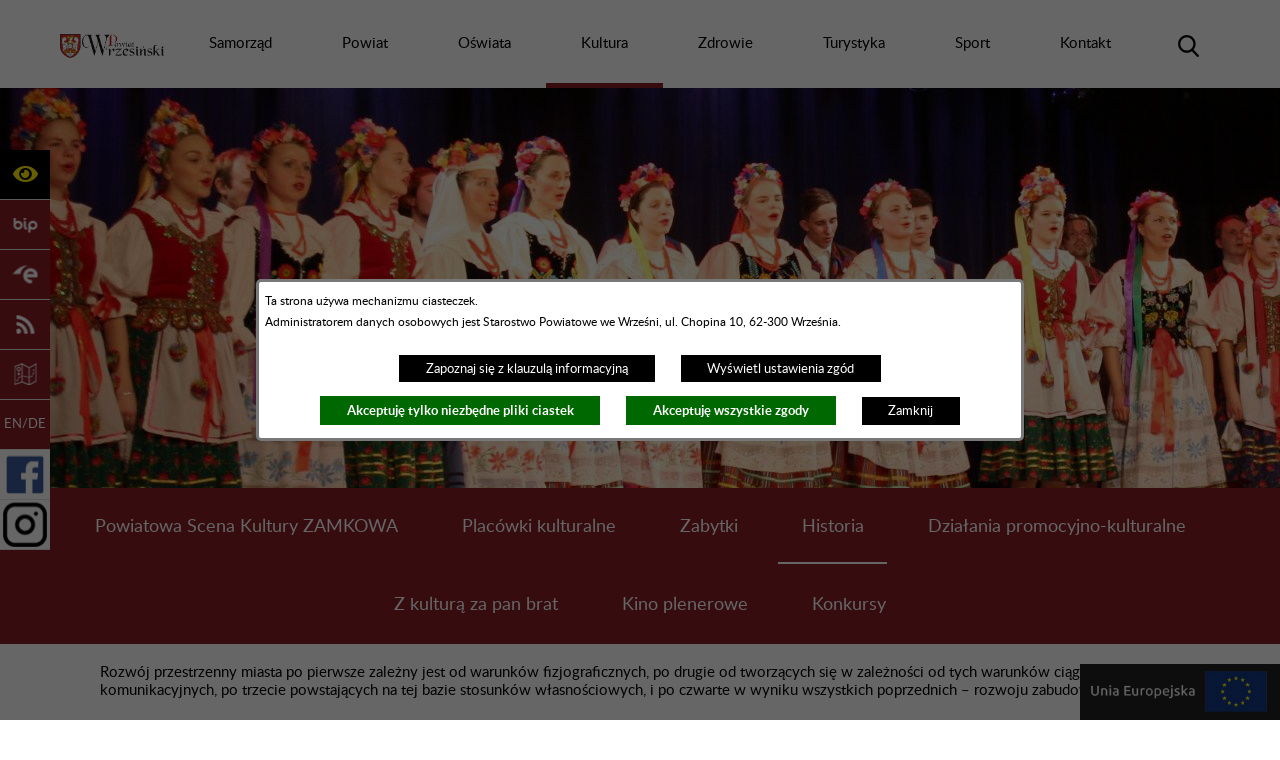

--- FILE ---
content_type: text/html; charset=utf-8
request_url: https://www.wrzesnia.powiat.pl/750,niezrealizowane-wizje-rozwoju-przestrzennego-wrzesni
body_size: 26281
content:
<!DOCTYPE html>
<HTML LANG="pl" DIR="ltr">
<HEAD>
<BASE href="https://www.wrzesnia.powiat.pl/">
<META HTTP-EQUIV="content-type" CONTENT="text/html; charset=utf-8">
<META NAME="description" CONTENT="Starostwo Powiatowe we Wrześni">
<META NAME="keywords" CONTENT="Starostwo, Powiatowe, Powiat, Września, Wrzesiński,">
<META NAME="robots" CONTENT="index,follow,archive">
<META NAME="author" CONTENT="Starostwo Powiatowe we Wrześni">
<META NAME="generator" CONTENT="netadmin v7.32 | extranet internet creator | www.extranet.pl">
<META NAME="viewport" CONTENT="width=device-width, initial-scale=1">
<TITLE>Niezrealizowane wizje rozwoju przestrzennego Wrześni | Powiat Wrzesiński</TITLE>
<LINK REL="manifest" HREF="https://www.wrzesnia.powiat.pl/manifest.webmanifest">
<LINK REL="stylesheet" HREF="css,css/system_default.css" MEDIA="all" TYPE="text/css" INTEGRITY="sha256-+NesxqEGT2Mnb5VXyW96eR1d8I49837uL19TfRVNQSE=" CROSSORIGIN="anonymous">
<LINK REL="stylesheet" HREF="css,css/print.css" MEDIA="print" TYPE="text/css" INTEGRITY="sha256-Qlz0DVdb8K1GlbtsuapZOdSeQ+7IYY8ELlghlHFDH8w=" CROSSORIGIN="anonymous">
<LINK REL="stylesheet" HREF="https://www.wrzesnia.powiat.pl/css,skory/default/style.css" MEDIA="all" TYPE="text/css">
<LINK REL="icon" HREF="https://www.wrzesnia.powiat.pl/favicon.ico" TYPE="image/x-icon">
<LINK REL="search" HREF="https://www.wrzesnia.powiat.pl/redir,opensearch?jezyk=1" TYPE="application/opensearchdescription+xml">
<LINK REL="home" HREF="https://www.wrzesnia.powiat.pl/">
<LINK REL="stylesheet" HREF="css,js/fancybox3/jquery.fancybox.min.css" MEDIA="all" TYPE="text/css" INTEGRITY="sha256-Vzbj7sDDS/woiFS3uNKo8eIuni59rjyNGtXfstRzStA=" CROSSORIGIN="anonymous">
<LINK REL="stylesheet" HREF="css,js/datatables/jquery.datatables.css" MEDIA="all" TYPE="text/css" INTEGRITY="sha256-LBdcGBvtLXuOq7xLyqkjsKqZ1ncoD7jBKAtoJEa/33k=" CROSSORIGIN="anonymous">
<LINK REL="stylesheet" HREF="css,js/bootstrap-datetimepicker/bootstrap-datetimepicker.css" MEDIA="all" TYPE="text/css" INTEGRITY="sha256-BN3xkkUFZ6aN6GI2rfwo9QnkBljHohaWaA4rAfyiU8k=" CROSSORIGIN="anonymous">
<LINK REL="stylesheet" HREF="css,webfonts/system-font/css/system-icons.css" MEDIA="all" TYPE="text/css" INTEGRITY="sha256-k6tC61qLyGp4U7JO67Yn6ETh0f1sHJP4P7ZynCl5x88=" CROSSORIGIN="anonymous">
<LINK REL="stylesheet" HREF="css,webfonts/system-font/css/system-icons-codes.css" MEDIA="all" TYPE="text/css" INTEGRITY="sha256-l5SylbTnc/8xFKz3vgTmbUzNEGLTerC/CcyK4Q27Ow8=" CROSSORIGIN="anonymous">
<LINK REL="stylesheet" HREF="css,webfonts/system-filetypes/css/style.css" MEDIA="all" TYPE="text/css" INTEGRITY="sha256-SLQmC9y3RqHCRRMqS7Jp5stGydJiNOnhiF5IF1IqFkM=" CROSSORIGIN="anonymous">
<LINK REL="image_src" HREF="https://www.wrzesnia.powiat.pl/jpg,skory/site_thumb.jpg">
<LINK REL="stylesheet" HREF="skory/webfont/fontawesome/all.min.css" MEDIA="all" TYPE="text/css">
<LINK REL="stylesheet" HREF="css,skory/js/malihu-custom-scrollbar/jquery.mCustomScrollbar-DLA_JEDNOSTEK_PUBLICZNYCH.css" MEDIA="screen" TYPE="text/css">
<SCRIPT SRC="redir,load_javascripts" INTEGRITY="sha256-72roB4je/6OEcLQveiqqLrT6EAX7TB9/mn4WvWoEM8Q=" CROSSORIGIN="anonymous"></SCRIPT>
<SCRIPT SRC="js,skory/js/enquire.min.js"></SCRIPT>
<SCRIPT SRC="js,skory/js/focus-visible/focus-visible.js"></SCRIPT>
<SCRIPT SRC="js,skory/js/malihu-custom-scrollbar/jquery.mousewheel.min.js"></SCRIPT>
<SCRIPT SRC="js,skory/js/malihu-custom-scrollbar/jquery.mCustomScrollbar.min.js"></SCRIPT>
<SCRIPT SRC="js,skory/js/jquery.cookie.js"></SCRIPT>
<SCRIPT><!--//--><![CDATA[//><!--
function dataTablesInit(selector){
	var counter=0;
	var objectsTable=new Array;
	$(selector).each(function(){
		var isSort = $(this).is('.sortuj,.sortable');
		var isSzukaj = $(this).hasClass('szukaj');
		var isWszystko = $(this).hasClass('wszystko');
		var isNieInfo = $(this).hasClass('nieinfo'); // działa jedynie na wykazach stronicowanych
		if ($('thead th.sortasc, thead th.sortdesc', this).length==0) {
			_order=[];
		} else {
			_order=[
				[
					($('thead th.sortasc, thead th.sortdesc', this).index()),
					(($('thead th.sortdesc', this).length==0) ? 'asc' : 'desc')
				]
			];
		}
		objRef=$(this).DataTable({
			'oLanguage': {
				'sUrl': 'txt,js/datatables/lang/1.txt'
			},
			'responsive': true,
			'bSortClasses': false,
			'bPaginate': !isWszystko,
			'iDisplayLength': isWszystko ? -1 : 25,
			'bInfo': (!isWszystko && !isNieInfo),
			'bFilter': isSzukaj,
			'sDom': 'Rlfrtip',
			'bSort': isSort,
			'order': _order,
			'stateSave': true,
			'fnDrawCallback': function(oSettings, json) {
				// wyłączenie sortowania/wyszukiwania dla kolumn <th> z klasą nosort/nosearch
				$(this).find('thead th').each( function (key, value) {
					if ($(this).hasClass('nosort')) {
						oSettings.aoColumns[key].bSortable=false;
						$(this).removeClass(oSettings.oClasses.sSortAsc+' '+oSettings.oClasses.sSortDesc+' '+oSettings.aoColumns[key].sSortingClass);
						$(this).addClass( oSettings.oClasses.sSortableNone );
					}
					if ($(this).hasClass('nosearch')) {
						oSettings.aoColumns[key].bSearchable=false;
					}
				} );
			}
		});
		objectsTable[counter]=objRef;
		counter++;
	});
	return objectsTable;
}
function UserConsentShow() {
			$.fancybox.close();
			$.fancybox.open({
				src: '#user_consentBox',
				type: 'inline'
			});
		}
function UserConsentClose() {
			$.fancybox.close();
		}


		/*** ADJUST HEIGHT ELEMENTS TO THE BIGGEST ONE ***/
        function setHeight(nodesSelector, nodeChildrenSelector) {

            var nodes = document.querySelectorAll(nodesSelector);

            /*** clear height on element ***/
            function clearHeight(arrElement) {
                for (var i = 0; i < arrElement.length; i++) {
                    arrElement[i].style.height = '';
                }
            }

            /*** get height on the biggest element ***/
            function getHeightTheBiggestElement(arrElement) {
                var heightTile = 0;
                clearHeight(arrElement);
                for (var i = 0; i < arrElement.length; i++) {
                    if (heightTile < arrElement[i].clientHeight) {
                        heightTile = arrElement[i].clientHeight;
                    }
                }
                return heightTile;
            }

            /*** set height on the elements ***/
            function setHeightOnAllElements(arrElement, heightElement) {
                for (var i = 0; i < arrElement.length; i++) {
                    arrElement[i].style.height = heightElement + 'px';
                }
            }

            for (var i = 0; i < nodes.length; i++) {
                var currentNode = nodes[i].querySelectorAll(nodeChildrenSelector);
                var heightTheBiggestElement = getHeightTheBiggestElement(currentNode);
                setHeightOnAllElements(currentNode, heightTheBiggestElement);
            }
        }
        /*** END ADJUST HEIGHT ELEMENTS TO THE BIGGEST ONE ***/


        /*** SCROLL TO SECTION ***/
        function scrollTo(hashElement, time, additionalSelectorOffset, callback) {
			if($(hashElement).length==0) return false;

            additionalSelectorOffset = ( typeof additionalSelectorOffset !== 'undefined') ? additionalSelectorOffset : 0;
			callback = ( typeof callback !== 'undefined') ? callback : null;

            var offsetElement = $(hashElement).offset().top - additionalSelectorOffset;

            $('html, body').clearQueue().animate({
                scrollTop: offsetElement
            }, time, callback);
        }


        
        /*** ANIMATE ARROW IN HEADER  ***/

        function animateBg(selector, positionStart, positionEnd, bgAxis, duration) {
            /*
            $(selector)
                .on('mouseenter focusin', function(){
                    $(this).clearQueue().animate({
                        [bgAxis] : positionEnd
                    }, duration);
                })
                .on('mouseleave focusout', function(){
                    $(this).clearQueue().animate({
                        [bgAxis] : positionStart
                    }, duration);
                });
            */
        }


        /*** CENTER BANER ***/
        function centerBanersWithDiffHeigh(){
            var maxHeightElement = 0;
            var banerListItem = $('#baners').find('.carousel-item');
            var saldoHeight;
            var heightBanerContainer;
            var banerContainer = $('#baners').find('.baner-container');
            
            /*** clear padding after resizing***/
            banerListItem.css({
                'padding-top': 0,
                'padding-bottom': 0
            });

            /*** find the biggest carousel item ***/
            banerListItem.each(function(index, item){
                if( maxHeightElement < $(item).outerHeight() ) {
                    maxHeightElement = $(item).outerHeight();
                }
            });

            /*** set each carousel item padding for center themself ***/
            banerListItem.each(function(index, item){
                if( maxHeightElement > $(item).outerHeight()) {
                    saldoHeight = maxHeightElement - $(item).outerHeight();							
                    $(item).css({
                        'padding-top': ( Math.floor(saldoHeight/2) ) + 'px',
                        'padding-bottom': ( Math.floor(saldoHeight/2) ) + 'px',
                    });
                }
            });

            banerContainer.height(maxHeightElement); // set height on baner container
            $('#baners').find('.caroufredsel_wrapper, .carousel').height(maxHeightElement); // set height on carousel 

        }

        /*** CLEAR WIDTH/HEIGHT ***/

        function clearWidthHeight(clear, selectors){

            clear = ( typeof clear !== 'undefined') ? clear : 'WH';
            
            var elements = document.querySelectorAll(selectors)

            if(clear == 'WH') {
                for(var i=0; i< elements.length; i++) {
                    elements[i].style.width = '';
                    elements[i].style.height = '';
                }
            } else if(clear == 'H') {
                for(var i=0; i< elements.length; i++) {
                    elements[i].style.height = '';
                }
            } else if(clear == 'W') {
                for(var i=0; i< elements.length; i++) {
                    elements[i].style.width = '';
                }
            }
        }
    
window.onload = function(e) { 

		// fancybox

        $(function() {

            $('.list-ico .link-polling').fancybox({
                padding: 0,
                autoSize: true,
                live: false,
                keys: { close: [] }, // escape key = 27
                helpers: { overlay : { closeClick: false } }
            });
        });

        
		
	
 }
//--><!]]></SCRIPT>
<STYLE><!--/*--><![CDATA[/*><!--*/
html,body { font-size: 15px; }
.hero-img{ background-image: url(jpg,aktualizacja/data/grafiki/6.jpg) }
/*]]>*/--></STYLE>
</HEAD>
<BODY class="user_info user_consent_refuse_available user_consent sub fontsize_normal">
<section id="user_infoBox" role="alert"><div class="user_infoBox_overlay"></div><form id="user_info_form" action="https://www.wrzesnia.powiat.pl/750,niezrealizowane-wizje-rozwoju-przestrzennego-wrzesni" method="post"><div><input type="hidden" name="_user_consent_fp" value="e3a6e5"></div><div class="user_infoBox_dialog"><div class="user_infoBox_content"><div class="user_infoBox_header"></div><div class="user_infoBox_content_text"><p>Ta strona używa mechanizmu ciasteczek.</p>
<p>Administratorem danych osobowych jest Starostwo Powiatowe we Wrześni, ul. Chopina 10, 62-300 Września.</p></div><div class="user_infoBox_content_buttons"><span id="user_info_redirect_buttonBox"><button type="submit" name="_user_info_redirect" value="1" class="user_info_button" id="user_info_redirect_button">Zapoznaj się z klauzulą informacyjną</button></span><span id="user_info_show_profile_buttonBox"><button type="button" class="user_info_button" id="user_info_show_profile_button" aria-controls="user_consentBox">Wyświetl ustawienia zgód</button></span><span id="user_info_refuse_buttonBox"><button type="submit" name="_user_consent_all_refuse" value="1" class="user_info_button user_info_refuse_button" id="user_info_refuse_button">Akceptuję tylko niezbędne pliki ciastek</button></span><span id="user_info_accept_buttonBox"><button type="submit" name="_user_consent_all_accept" value="1" class="user_info_button user_info_accept_button" id="user_info_accept_button">Akceptuję wszystkie zgody</button></span><span id="user_info_closeBox"><button type="button" class="user_info_button user_info_close_button" id="user_info_close">Zamknij</button></span></div></div></div></form></section><section id="user_consentBox" class="system_hide" role="dialog" aria-modal="true" aria-labelledby="user_consentBox_header" aria-describedby="user_consentBox_content_text"><form action="https://www.wrzesnia.powiat.pl/750,niezrealizowane-wizje-rozwoju-przestrzennego-wrzesni" method="post" id="user_consent_form"><div><input type="hidden" name="_user_consent_fp" value="e3a6e5"></div><h2 class="user_consentBox_header" id="user_consentBox_header">Ustawienia zgód</h2><div class="user_consentBox_content"><div class="user_consentBox_content_text" id="user_consentBox_content_text"></div><div class="user_consentBox_content_consent"><ul class="system_ul"><li class="user_consent_item"><p class="user_consent_item_name">Pliki ciastek (z ang. cookies) niezbędne do świadczenia usług drogą elektroniczną</p><p class="user_consent_item_opis">Niezbędne pliki ciastek (z ang. cookies) umożliwiają korzystanie z podstawowych funkcji strony internetowej - bez nich nie byłoby możliwe prawidłowe korzystanie z niniejszej strony internetowej.</p><p class="user_consent_item_opis_dodatkowy"><a href="#_user_consent_system_more" class="user_consent_item_opis_dodatkowy_link" role="button" aria-controls="_user_consent_system_more" aria-haspopup="false" aria-expanded="false" data-expanded-true="schowaj wykaz wykorzystywanych ciasteczek" data-expanded-false="wyświetl wykaz wykorzystywanych ciasteczek"><span>wyświetl wykaz wykorzystywanych ciasteczek</span> <span class="system-icon system-icon-down-open"><!--//--></span></a></p><div id="_user_consent_system_more" class="system_hide user_consent_item_opis_dodatkowy_content"><table class="tabela wszystko" style="border-collapse: collapse; border-width: 1px; border-style: solid; width: 100%; border-spacing: 1px;"><caption><strong>Wykaz wykorzystywanych ciastek</strong></caption>
<thead>
<tr style="height: 36px;">
<th style="border-width: 1px; padding: 5px; width: 8.46033%;" scope="col">Nazwa ciastka</th>
<th style="border-width: 1px; padding: 5px; width: 10.0368%;" scope="col">Dostawca / domena</th>
<th style="border-width: 1px; padding: 5px; width: 8.67052%;" scope="col">Okres przechowywania</th>
<th style="border-width: 1px; padding: 5px; width: 72.8324%;" scope="col">Opis ciastka</th>
</tr>
</thead>
<tbody>
<tr style="height: 72px;">
<td style="border-width: 1px; padding: 5px; width: 8.46033%;">_nsid</td>
<td style="border-width: 1px; padding: 5px; width: 10.0368%;">serwer hostingowy / bieżąca domena</td>
<td style="border-width: 1px; padding: 5px; width: 8.67052%;">1 dzień</td>
<td style="border-width: 1px; padding: 5px; width: 72.8324%;">Ciastko generowane przez mechanizm CMS na potrzeby obsługi mechanizmu zabezpieczania przed wywołaniami strony przez np. boty rozsyłające spam.</td>
</tr>
<tr style="height: 72px;">
<td style="border-width: 1px; padding: 5px; width: 8.46033%;">_cp</td>
<td style="border-width: 1px; padding: 5px; width: 10.0368%;">serwer hostingowy / bieżąca domena</td>
<td style="border-width: 1px; padding: 5px; width: 8.67052%;">365 dni</td>
<td style="border-width: 1px; padding: 5px; width: 72.8324%;">Ciastko zapisywane przez mechanizm CMS na potrzeby obsługi wyrażanych zgód przez użytkownika.</td>
</tr>
<tr style="height: 162px;">
<td style="border-width: 1px; padding: 5px; width: 8.46033%;">PHPSESSID</td>
<td style="border-width: 1px; padding: 5px; width: 10.0368%;">serwer hostingowy / bieżąca domena</td>
<td style="border-width: 1px; padding: 5px; width: 8.67052%;">sesja</td>
<td style="border-width: 1px; padding: 5px; width: 72.8324%;">Ciastko generowane przez aplikacje oparte na języku PHP (identyfikator ogólnego przeznaczenia używany do obsługi zmiennych sesji użytkownika). Zwykle wartość to liczba generowana losowo, sposób jej użycia może być specyficzny dla witryny, ale dobrym przykładem jest utrzymywanie statusu zalogowanego użytkownika między stronami.</td>
</tr>
<tr style="height: 72px;">
<td style="border-width: 1px; padding: 5px; width: 8.46033%;">fontsize</td>
<td style="border-width: 1px; padding: 5px; width: 10.0368%;">serwer hostingowy / bieżąca domena</td>
<td style="border-width: 1px; padding: 5px; width: 8.67052%;">30 dni</td>
<td style="border-width: 1px; padding: 5px; width: 72.8324%;">Ciastko generowane przez mechanizm CMS na potrzeby obsługi wielkości wyświetlanej czcionki.</td>
</tr>
<tr style="height: 72px;">
<td style="border-width: 1px; padding: 5px; width: 8.46033%;">jezyk_www</td>
<td style="border-width: 1px; padding: 5px; width: 10.0368%;">serwer hostingowy / bieżąca domena</td>
<td style="border-width: 1px; padding: 5px; width: 8.67052%;">sesja</td>
<td style="border-width: 1px; padding: 5px; width: 72.8324%;">Ciastko generowane przez mechanizm CMS na potrzeby obsługi wersji językowej strony.</td>
</tr>
<tr style="height: 72px;">
<td style="border-width: 1px; padding: 5px; width: 8.46033%;">licznikX</td>
<td style="border-width: 1px; padding: 5px; width: 10.0368%;">serwer hostingowy / bieżąca domena</td>
<td style="border-width: 1px; padding: 5px; width: 8.67052%;">sesja</td>
<td style="border-width: 1px; padding: 5px; width: 72.8324%;">Ciastko generowane przez mechanizm CMS na potrzeby obsługi podstawowych statystyk odwiedzin strony (zapis X przyjmuje postać liczby).</td>
</tr>
<tr style="height: 72px;">
<td style="border-width: 1px; padding: 5px; width: 8.46033%;">licznik[X]</td>
<td style="border-width: 1px; padding: 5px; width: 10.0368%;">serwer hostingowy / bieżąca domena</td>
<td style="border-width: 1px; padding: 5px; width: 8.67052%;">15 minut</td>
<td style="border-width: 1px; padding: 5px; width: 72.8324%;">Ciastko generowane przez mechanizm CMS na potrzeby obsługi podstawowych statystyk odwiedzin strony (zapis X przyjmuje postać liczby).</td>
</tr>
<tr style="height: 72px;">
<td style="border-width: 1px; padding: 5px; width: 8.46033%;">wersja_gui</td>
<td style="border-width: 1px; padding: 5px; width: 10.0368%;">serwer hostingowy / bieżąca domena</td>
<td style="border-width: 1px; padding: 5px; width: 8.67052%;">sesja</td>
<td style="border-width: 1px; padding: 5px; width: 72.8324%;">Ciastko generowane przez mechanizm CMS na potrzeby obsługi wybranej wizualizacji strony.</td>
</tr>
<tr style="height: 72px;">
<td style="border-width: 1px; padding: 5px; width: 8.46033%;">bnr[X]</td>
<td style="border-width: 1px; padding: 5px; width: 10.0368%;">serwer hostingowy / bieżąca domena</td>
<td style="border-width: 1px; padding: 5px; width: 8.67052%;">od 1 minuty</td>
<td style="border-width: 1px; padding: 5px; width: 72.8324%;">Ciastko generowane przez mechanizm CMS na potrzeby obsługi wyświetlania banerów z ustawionym czasem karencji (zapis X przyjmuje postać liczby).</td>
</tr>
</tbody>
</table></div></li><li class="user_consent_item"><p class="user_consent_item_name"><input type="hidden" name="_user_consent[ga]" value="0"><input type="checkbox" id="_user_consent_ga" name="_user_consent[ga]" value="1" class="user_consent_checkbox"> <label for="_user_consent_ga" class="user_consent_item_nazwa">Narzędzia analityczne firmy Google</label></p><p class="user_consent_item_opis">Strona korzysta z usługi analitycznej firmy Google, która pozwala na gromadzenie, przeglądanie oraz analizę statystyk związanych z aktywnością użytkowników. Usługa Google Analytics gromadzi informacje na temat Twojej aktywności na stronie w tym adres IP. Informacje te mogą być wykorzystywane przez firmę Google przy budowaniu Twojego profilu użytkownika. Wyrażenie zgody jest dobrowolne i można je w każdym momencie wycofać.</p><p class="user_consent_item_opis_dodatkowy"><a href="#_user_consent_ga_more" class="user_consent_item_opis_dodatkowy_link" role="button" aria-controls="_user_consent_ga_more" aria-haspopup="false" aria-expanded="false" data-expanded-true="schowaj dodatkowe informacje" data-expanded-false="wyświetl dodatkowe informacje"><span>wyświetl dodatkowe informacje</span> <span class="system-icon system-icon-down-open"><!--//--></span></a></p><div id="_user_consent_ga_more" class="system_hide user_consent_item_opis_dodatkowy_content"><p>Wykaz wykorzystywanych ciastek został przedstawiony w artykule <a href="https://developers.google.com/analytics/devguides/collection/ga4/tag-options?hl=pl" rel="noopener" class="external_blank" title="link zostanie otworzony w nowym oknie/karcie przeglądarki">"Tagowanie na potrzeby Google Analytics"</a> na stronach firmy Google.</p></div><p class="user_consent_item_link"><a href="https://policies.google.com/privacy?hl=pl" class="external_blank">Polityka prywatności firmy Google</a></p></li></ul></div></div><div class="user_consentBox_content_buttons"><span id="user_consent_save_buttonBox"><button type="submit" name="_user_consent_save_profile" value="1" class="user_consent_button" id="user_consent_save_button">Zapisz i zamknij</button></span><span id="user_consent_refuse_buttonBox"><button type="submit" name="_user_consent_all_refuse" value="1" class="user_consent_button user_consent_refuse_button" id="user_consent_refuse_button">Akceptuję tylko niezbędne pliki ciastek</button></span><span id="user_consent_accept_buttonBox"><button type="submit" name="_user_consent_all_accept" value="1" class="user_consent_button user_consent_accept_button" id="user_consent_accept_button">Akceptuję wszystkie zgody</button></span><span id="user_consent_closeBox"><button type="button" class="user_consent_button" id="user_consent_close">Ukryj ustawienia zgód</button></span></div></form></section>
<!-- SKIP LINKS -->
<div id="shortcut-box" class="shortcut-box">
	<ul class="shortcut-box__list">
	
        <li class="shortcut-box__item">
			<a class="shortcut-box__link shortcut-box__link--homepage" href="./" accesskey="1">Przejdź do strony głównej</a>
		</li>
		
        <li class="shortcut-box__item">
			<a class="shortcut-box__link shortcut-box__link--menu" href="https://www.wrzesnia.powiat.pl/750,niezrealizowane-wizje-rozwoju-przestrzennego-wrzesni#menuWrapper" accesskey="2">Przejdź do menu głównego</a>
		</li>
		
        <li class="shortcut-box__item">
			<a class="shortcut-box__link shortcut-box__link--content" href="https://www.wrzesnia.powiat.pl/750,niezrealizowane-wizje-rozwoju-przestrzennego-wrzesni#PageContent" accesskey="3">Przejdź do treści strony</a>
		</li>
		
        <li class="shortcut-box__item">
			<a class="shortcut-box__link shortcut-box__link--service-structure" href="./redir,struktura_serwisu" accesskey="4">Przejdź do mapy serwisu</a>
		</li>
		
        <li class="shortcut-box__item">
			<a class="shortcut-box__link shortcut-box__link--search" href="https://www.wrzesnia.powiat.pl/750,niezrealizowane-wizje-rozwoju-przestrzennego-wrzesni#search-container" accesskey="5">Przejdź do wyszukiwarki</a>
		</li>
		
        <li class="shortcut-box__item">
			<a class="shortcut-box__link shortcut-box__link--a11y" href="https://www.wrzesnia.powiat.pl/750,niezrealizowane-wizje-rozwoju-przestrzennego-wrzesni#wcag" accesskey="6">Przejdź do ułatwienia dostępności</a>
		</li>
		
        <li class="shortcut-box__item">
			<a class="shortcut-box__link shortcut-box__link--wcag" href="504,deklaracja-dostepnosci" accesskey="0">Przejdź do strony: Deklaracja Dostępności</a>
		</li>
		
	</ul>
</div>
    
		
<!-- MENU RWD -->
<div class="wrapper" id="wrapperSectionMenuRwd">
    <h2 id="menu" class="hide_WCAG">Menu</h2>
    <div class="wrapperContent">
        <ul class="ul ico">
            <li class="hc_hide">
                <a class="menuToggle" href="#" title="Pokaż/ukryj menu">
                    <span class="fas fa-bars"><!-- // --></span>
                    <span class="hide_WCAG">Pokaż/ukryj menu</span>
                </a>
            </li>
        </ul>
        <div class="menuBox">
            <div id="menuWrapperRwd">	<ul class="ul menu menu0 main__0" role="menubar"><li class="rwd-menu-item menuItem submenuItemOff hasSubpages" role="presentation"><a class="item item0" href="473,samorzad" role="menuitem"><span>Samorząd</span></a>		<ul class="ul menu1 main__def" role="menu"><li class="menuItem submenuItemOff hasSubpages" role="presentation"><a class="item1" href="481,rada-powiatu-wrzesinskiego" role="menuitem"><span>Rada Powiatu Wrzesińskiego</span></a>			<ul class="ul menu1 main__def" role="menu"><li class="menuItem submenuItemOff noSubpages" role="presentation"><a class="item1" href="577,dane-teleadresowe" role="menuitem"><span>Dane teleadresowe</span></a></li>
<li class="menuItem submenuItemOff noSubpages" role="presentation"><a class="item1" href="578,podstawy-prawne-dzialania" role="menuitem"><span>Podstawy prawne działania</span></a></li>
<li class="menuItem submenuItemOff noSubpages" role="presentation"><a class="item1" href="579,tryb-pracy" role="menuitem"><span>Tryb pracy</span></a></li>
<li class="menuItem submenuItemOff noSubpages" role="presentation"><a class="item1" href="580,tryb-pracy-komisji" role="menuitem"><span>Tryb pracy komisji</span></a></li>
<li class="menuItem submenuItemOff noSubpages" role="presentation"><a class="item1" href="581,protokoly-komisji" role="menuitem"><span>Protokoły komisji</span></a></li>
<li class="menuItem submenuItemOff noSubpages" role="presentation"><a class="item1" href="582,sklad-rady-vii-kadencji" role="menuitem"><span>Skład rady VII kadencji</span></a></li>
<li class="menuItem submenuItemOff noSubpages" role="presentation"><a class="item1" href="583,komisje-rady-powiatu" role="menuitem"><span>Komisje rady powiatu</span></a></li>
<li class="menuItem submenuItemOff noSubpages" role="presentation"><a class="item1" href="584,dyzury-radnych" role="menuitem"><span>Dyżury radnych</span></a></li>
<li class="menuItem submenuItemOff noSubpages" role="presentation"><a class="item1" href="585,sesje-rady-powiatu" role="menuitem"><span>Sesje rady powiatu</span></a></li>
<li class="menuItem submenuItemOff noSubpages" role="presentation"><a class="item1 external_blank" href="918,transmisje-sesji" role="menuitem"><span>Transmisje sesji</span></a></li>
<li class="menuItem submenuItemOff noSubpages" role="presentation"><a class="item1 external_blank" href="931,retransmisje-sesji" role="menuitem"><span>Retransmisje sesji</span></a></li>
<li class="menuItem submenuItemOff noSubpages" role="presentation"><a class="item1" href="586,posiedzenia-komisji-rady-powiatu" role="menuitem"><span>Posiedzenia komisji rady powiatu</span></a></li>
<li class="menuItem submenuItemOff noSubpages" role="presentation"><a class="item1" href="587,uchwaly-rady-powiatu" role="menuitem"><span>Uchwały rady powiatu</span></a></li>
<li class="menuItem submenuItemOff noSubpages" role="presentation"><a class="item1" href="588,protokoly-z-sesji" role="menuitem"><span>Protokoły z sesji</span></a></li>
<li class="menuItem submenuItemOff noSubpages" role="presentation"><a class="item1" href="923,interpelacje-i-zapytania-radnych" role="menuitem"><span>Interpelacje i zapytania radnych</span></a></li>
<li class="menuItem submenuItemOff noSubpages" role="presentation"><a class="item1" href="589,oswiadczenia-majatkowe-radnych" role="menuitem"><span>Oświadczenia majątkowe radnych</span></a></li>
			</ul>
			</li>
<li class="menuItem submenuItemOff hasSubpages" role="presentation"><a class="item1" href="1036,mlodziezowa-rada-powiatu-wrzesinskiego" role="menuitem"><span>Młodzieżowa Rada Powiatu Wrzesińskiego</span></a>			<ul class="ul menu1 main__def" role="menu"><li class="menuItem submenuItemOff noSubpages" role="presentation"><a class="item1" href="1618,nabor-do-mlodziezowej-rady-powiatu" role="menuitem"><span>Nabór do Młodzieżowej Rady Powiatu</span></a></li>
<li class="menuItem submenuItemOff noSubpages" role="presentation"><a class="item1" href="1617,konsultacje-projektu-statutu-mlodziezowej-rady-powiatu" role="menuitem"><span>Konsultacje projektu Statutu Młodzieżowej Rady Powiatu</span></a></li>
<li class="menuItem submenuItemOff noSubpages" role="presentation"><a class="item1" href="1602,archiwum-mlodziezowej-rady-powiatu" role="menuitem"><span>Archiwum Młodzieżowej Rady Powiatu</span></a></li>
			</ul>
			</li>
<li class="menuItem submenuItemOff hasSubpages" role="presentation"><a class="item1" href="482,zarzad-powiatu-wrzesinskiego" role="menuitem"><span>Zarząd Powiatu Wrzesińskiego</span></a>			<ul class="ul menu1 main__def" role="menu"><li class="menuItem submenuItemOff noSubpages" role="presentation"><a class="item1" href="590,podstawy-prawne-dzialania" role="menuitem"><span>Podstawy prawne działania</span></a></li>
<li class="menuItem submenuItemOff noSubpages" role="presentation"><a class="item1" href="591,tryb-pracy" role="menuitem"><span>Tryb pracy</span></a></li>
<li class="menuItem submenuItemOff noSubpages" role="presentation"><a class="item1" href="592,sklad-zarzadu" role="menuitem"><span>Skład zarządu</span></a></li>
<li class="menuItem submenuItemOff noSubpages" role="presentation"><a class="item1" href="593,uchwaly-zarzadu-powiatu" role="menuitem"><span>Uchwały zarządu powiatu</span></a></li>
<li class="menuItem submenuItemOff noSubpages" role="presentation"><a class="item1" href="594,oswiadczenia-majatkowe-czlonkow-zarzadu" role="menuitem"><span>Oświadczenia majątkowe członków zarządu</span></a></li>
			</ul>
			</li>
<li class="menuItem submenuItemOff hasSubpages" role="presentation"><a class="item1" href="483,starostwo-powiatowe" role="menuitem"><span>Starostwo Powiatowe</span></a>			<ul class="ul menu1 main__def" role="menu"><li class="menuItem submenuItemOff noSubpages" role="presentation"><a class="item1" href="595,informacje-ogolne" role="menuitem"><span>Informacje ogólne</span></a></li>
<li class="menuItem submenuItemOff noSubpages" role="presentation"><a class="item1" href="596,struktura-organizacyjna" role="menuitem"><span>Struktura organizacyjna</span></a></li>
<li class="menuItem submenuItemOff noSubpages" role="presentation"><a class="item1" href="597,status-starostwa" role="menuitem"><span>Status starostwa</span></a></li>
<li class="menuItem submenuItemOff noSubpages" role="presentation"><a class="item1" href="598,organizacja-starostwa" role="menuitem"><span>Organizacja starostwa</span></a></li>
<li class="menuItem submenuItemOff noSubpages" role="presentation"><a class="item1" href="599,kompetencje" role="menuitem"><span>Kompetencje</span></a></li>
<li class="menuItem submenuItemOff noSubpages" role="presentation"><a class="item1" href="600,organy" role="menuitem"><span>Organy</span></a></li>
<li class="menuItem submenuItemOff noSubpages" role="presentation"><a class="item1" href="601,skargi-i-wnioski" role="menuitem"><span>Skargi i wnioski</span></a></li>
<li class="menuItem submenuItemOff noSubpages" role="presentation"><a class="item1" href="602,rejestry-ewidencje-archiwa" role="menuitem"><span>Rejestry, ewidencje, archiwa</span></a></li>
<li class="menuItem submenuItemOff noSubpages" role="presentation"><a class="item1" href="603,oswiadczenia-majatkowe" role="menuitem"><span>Oświadczenia majątkowe</span></a></li>
<li class="menuItem submenuItemOff noSubpages" role="presentation"><a class="item1" href="604,jak-zalatwic-sprawe-w-urzedzie" role="menuitem"><span>Jak załatwić sprawę w Urzędzie</span></a></li>
<li class="menuItem submenuItemOff noSubpages" role="presentation"><a class="item1" href="905,monitoring" role="menuitem"><span>Monitoring</span></a></li>
			</ul>
			</li>
<li class="menuItem submenuItemOff hasSubpages" role="presentation"><a class="item1" href="484,jednostki-organizacyjne" role="menuitem"><span>Jednostki organizacyjne</span></a>			<ul class="ul menu1 main__def" role="menu"><li class="menuItem submenuItemOff noSubpages" role="presentation"><a class="item1" href="1562,bursa-miedzyszkolna-we-wrzesni" role="menuitem"><span>Bursa Międzyszkolna we Wrześni</span></a></li>
<li class="menuItem submenuItemOff noSubpages" role="presentation"><a class="item1" href="605,dom-pomocy-spolecznej" role="menuitem"><span>Dom Pomocy Społecznej</span></a></li>
<li class="menuItem submenuItemOff noSubpages" role="presentation"><a class="item1" href="606,liceum-ogolnoksztalcace" role="menuitem"><span>Liceum Ogólnokształcące</span></a></li>
<li class="menuItem submenuItemOff noSubpages" role="presentation"><a class="item1" href="607,osrodek-wspomagania-dziecka-i-rodziny" role="menuitem"><span>Ośrodek Wspomagania Dziecka i Rodziny</span></a></li>
<li class="menuItem submenuItemOff noSubpages" role="presentation"><a class="item1" href="608,poradnia-psychologiczno-pedagogiczna" role="menuitem"><span>Poradnia Psychologiczno-Pedagogiczna</span></a></li>
<li class="menuItem submenuItemOff noSubpages" role="presentation"><a class="item1" href="1038,powiatowa-szkola-muzyczna-i-stopnia" role="menuitem"><span>Powiatowa Szkoła Muzyczna I stopnia</span></a></li>
<li class="menuItem submenuItemOff noSubpages" role="presentation"><a class="item1" href="609,powiatowe-centrum-edukacji-zawodowej" role="menuitem"><span>Powiatowe Centrum Edukacji Zawodowej</span></a></li>
<li class="menuItem submenuItemOff noSubpages" role="presentation"><a class="item1" href="610,powiatowe-centrum-pomocy-rodzinie" role="menuitem"><span>Powiatowe Centrum Pomocy Rodzinie</span></a></li>
<li class="menuItem submenuItemOff noSubpages" role="presentation"><a class="item1" href="611,powiatowy-urzad-pracy" role="menuitem"><span>Powiatowy Urząd Pracy</span></a></li>
<li class="menuItem submenuItemOff noSubpages" role="presentation"><a class="item1" href="1563,srodowiskowy-dom-samopomocy-na-skarpie-w-gozdowie" role="menuitem"><span>Środowiskowy Dom Samopomocy &quot;Na Skarpie&quot; w Gozdowie</span></a></li>
<li class="menuItem submenuItemOff noSubpages" role="presentation"><a class="item1" href="1564,srodowiskowy-dom-samopomocy-jutrzenka-w-pietrzykowie" role="menuitem"><span>Środowiskowy Dom Samopomocy &quot;Jutrzenka&quot; w Pietrzykowie</span></a></li>
<li class="menuItem submenuItemOff noSubpages" role="presentation"><a class="item1" href="613,zespol-szkol-politechnicznych" role="menuitem"><span>Zespół Szkół Politechnicznych</span></a></li>
<li class="menuItem submenuItemOff noSubpages" role="presentation"><a class="item1" href="614,zespol-szkol-specjalnych" role="menuitem"><span>Zespół Szkół Specjalnych</span></a></li>
<li class="menuItem submenuItemOff noSubpages" role="presentation"><a class="item1" href="615,zespol-szkol-technicznych-i-ogolnoksztalcacych" role="menuitem"><span>Zespół Szkół Technicznych i Ogólnokształcących</span></a></li>
<li class="menuItem submenuItemOff noSubpages" role="presentation"><a class="item1" href="616,zespol-szkol-zawodowych-nr-2" role="menuitem"><span>Zespół Szkół Zawodowych nr 2</span></a></li>
			</ul>
			</li>
<li class="menuItem submenuItemOff hasSubpages" role="presentation"><a class="item1" href="485,przydatne-informacje" role="menuitem"><span>Przydatne informacje</span></a>			<ul class="ul menu1 main__def" role="menu"><li class="menuItem submenuItemOff noSubpages" role="presentation"><a class="item1" href="617,statut-powiatu-wrzesinskiego" role="menuitem"><span>Statut Powiatu Wrzesińskiego</span></a></li>
<li class="menuItem submenuItemOff noSubpages" role="presentation"><a class="item1" href="618,strategia-rozwoju-powiatu-wrzesinskiego" role="menuitem"><span>Strategia Rozwoju Powiatu Wrzesińskiego</span></a></li>
<li class="menuItem submenuItemOff noSubpages" role="presentation"><a class="item1" href="619,finanse-powiatu" role="menuitem"><span>Finanse powiatu</span></a></li>
<li class="menuItem submenuItemOff hasSubpages" role="presentation"><a class="item1" href="621,powiatowe-centrum-zarzadzania-kryzysowego" role="menuitem"><span>Powiatowe Centrum Zarządzania Kryzysowego</span></a>				<ul class="ul menu1 main__def" role="menu"><li class="menuItem submenuItemOff noSubpages" role="presentation"><a class="item1" href="653,dane-teleadresowe" role="menuitem"><span>Dane teleadresowe</span></a></li>
<li class="menuItem submenuItemOff noSubpages" role="presentation"><a class="item1" href="660,bezplatny-system-informacji-sisms" role="menuitem"><span>Bezpłatny System Informacji SISMS</span></a></li>
<li class="menuItem submenuItemOff noSubpages" role="presentation"><a class="item1" href="652,jak-unikac-szerzenia-sie-grypy" role="menuitem"><span>Jak unikać szerzenia się grypy</span></a></li>
<li class="menuItem submenuItemOff noSubpages" role="presentation"><a class="item1" href="820,wrzesinski-rower-bezpieczny-rower" role="menuitem"><span>Wrzesiński rower - bezpieczny rower</span></a></li>
<li class="menuItem submenuItemOff noSubpages" role="presentation"><a class="item1" href="656,ptasia-grypa" role="menuitem"><span>Ptasia grypa</span></a></li>
<li class="menuItem submenuItemOff noSubpages" role="presentation"><a class="item1" href="657,miedzynarodowy-skrot-ice" role="menuitem"><span>Międzynarodowy skrót ICE</span></a></li>
<li class="menuItem submenuItemOff noSubpages" role="presentation"><a class="item1" href="658,narodowe-sily-rezerwowe" role="menuitem"><span>Narodowe Siły Rezerwowe</span></a></li>
<li class="menuItem submenuItemOff noSubpages" role="presentation"><a class="item1" href="659,materialy-informacyjne-ulotki" role="menuitem"><span>Materiały informacyjne, ulotki</span></a></li>
<li class="menuItem submenuItemOff noSubpages" role="presentation"><a class="item1" href="661,samoobrona-kobiet" role="menuitem"><span>Samoobrona kobiet</span></a></li>
<li class="menuItem submenuItemOff noSubpages" role="presentation"><a class="item1" href="662,informacje-wojskowego-centrum-rekrutacji-w-koninie" role="menuitem"><span>Informacje Wojskowego Centrum Rekrutacji w Koninie</span></a></li>
<li class="menuItem submenuItemOff noSubpages" role="presentation"><a class="item1" href="663,zima-informacje" role="menuitem"><span>ZIMA - informacje</span></a></li>
<li class="menuItem submenuItemOff noSubpages" role="presentation"><a class="item1" href="1021,apel-okregowego-inspektora-pracy-w-poznaniu-do-rolnikow" role="menuitem"><span>Apel Okręgowego Inspektora Pracy w Poznaniu do rolników</span></a></li>
				</ul>
				</li>
<li class="menuItem submenuItemOff noSubpages" role="presentation"><a class="item1" href="622,biuletyn-informacji-publicznej-powiatu-wrzesinskiego" role="menuitem"><span>Biuletyn Informacji Publicznej powiatu wrzesińskiego</span></a></li>
<li class="menuItem submenuItemOff noSubpages" role="presentation"><a class="item1" href="623,dziennik-ustaw-rp-rzadowe-centrum-legislacji" role="menuitem"><span>Dziennik Ustaw RP - Rządowe Centrum Legislacji</span></a></li>
<li class="menuItem submenuItemOff noSubpages" role="presentation"><a class="item1" href="624,monitor-polski-dziennik-urzedowy-rp" role="menuitem"><span>Monitor Polski Dziennik Urzędowy RP</span></a></li>
<li class="menuItem submenuItemOff noSubpages" role="presentation"><a class="item1" href="1459,cyberbezpieczenstwo" role="menuitem"><span>Cyberbezpieczeństwo</span></a></li>
<li class="menuItem submenuItemOff noSubpages" role="presentation"><a class="item1" href="1592,standardy-ochrony-maloletnich" role="menuitem"><span>Standardy ochrony małoletnich</span></a></li>
			</ul>
			</li>
		</ul>
		</li>
<li class="rwd-menu-item menuItem submenuItemOff hasSubpages" role="presentation"><a class="item item0" href="474,powiat" role="menuitem"><span>Powiat</span></a>		<ul class="ul menu1 main__def" role="menu"><li class="menuItem submenuItemOff noSubpages" role="presentation"><a class="item1" href="702,strategia-rozwoju-powiatu" role="menuitem"><span>Strategia rozwoju powiatu</span></a></li>
<li class="menuItem submenuItemOff hasSubpages" role="presentation"><a class="item1" href="703,fundusze-unijne" role="menuitem"><span>Fundusze unijne</span></a>			<ul class="ul menu1 main__def" role="menu"><li class="menuItem submenuItemOff noSubpages" role="presentation"><a class="item1" href="718,aktualnosci" role="menuitem"><span>Aktualności</span></a></li>
<li class="menuItem submenuItemOff hasSubpages" role="presentation"><a class="item1" href="717,pozyskane-srodki-unijne" role="menuitem"><span>Pozyskane środki unijne</span></a>				<ul class="ul menu1 main__def" role="menu"><li class="menuItem submenuItemOff hasSubpages" role="presentation"><a class="item1" href="1554,projekty-realizowane-w-latach-2021-2027" role="menuitem"><span>Projekty realizowane w latach 2021-2027</span></a>					<ul class="ul menu1 main__def" role="menu"><li class="menuItem submenuItemOff noSubpages" role="presentation"><a class="item1" href="1556,fundusze-europejskie-dla-wielkopolski-na-lata-2021-2027" role="menuitem"><span>Fundusze Europejskie dla Wielkopolski na lata 2021-2027</span></a></li>
<li class="menuItem submenuItemOff noSubpages" role="presentation"><a class="item1" href="1558,fundusze-europejskie-na-rozwoj-cyfrowy-2021-2027" role="menuitem"><span>Fundusze Europejskie na Rozwój Cyfrowy 2021-2027</span></a></li>
					</ul>
					</li>
<li class="menuItem submenuItemOff hasSubpages" role="presentation"><a class="item1" href="830,projekty-realizowane-w-latach-2014-2020" role="menuitem"><span>Projekty realizowane w latach 2014-2020</span></a>					<ul class="ul menu1 main__def" role="menu"><li class="menuItem submenuItemOff noSubpages" role="presentation"><a class="item1" href="720,wielkopolski-regionalny-program-operacyjny-na-lata-2014-2020" role="menuitem"><span>Wielkopolski Regionalny Program Operacyjny na lata 2014-2020</span></a></li>
<li class="menuItem submenuItemOff noSubpages" role="presentation"><a class="item1" href="721,program-rozwoju-obszarow-wiejskich-na-lata-2014-2020" role="menuitem"><span>Program Rozwoju Obszarów Wiejskich na lata 2014-2020</span></a></li>
<li class="menuItem submenuItemOff noSubpages" role="presentation"><a class="item1" href="1533,srodki-krajowe" role="menuitem"><span>Środki krajowe</span></a></li>
					</ul>
					</li>
<li class="menuItem submenuItemOff noSubpages" role="presentation"><a class="item1" href="724,projekty-zrealizowane-w-latach-2007-2013" role="menuitem"><span>Projekty zrealizowane w latach 2007-2013</span></a></li>
<li class="menuItem submenuItemOff hasSubpages" role="presentation"><a class="item1" href="723,projekty-zrealizowane-w-latach-2004-2006" role="menuitem"><span>Projekty zrealizowane w latach 2004-2006</span></a>					<ul class="ul menu1 main__def" role="menu"><li class="menuItem submenuItemOff noSubpages" role="presentation"><a class="item1" href="737,budowa-drogi-powiatowej-nr-32-528-2905p-na-odcinku-szczodrzejewo-czeszewo" role="menuitem"><span>Budowa drogi powiatowej nr 32 528 (2905P) na odcinku Szczodrzejewo-Czeszewo</span></a></li>
<li class="menuItem submenuItemOff noSubpages" role="presentation"><a class="item1" href="738,nowa-jakosc-ksztalcenia-nowa-praca" role="menuitem"><span>Nowa jakość kształcenia - nowa praca</span></a></li>
<li class="menuItem submenuItemOff noSubpages" role="presentation"><a class="item1" href="739,przebudowa-drogi-powiatowej-kolaczkowo-wszemborz" role="menuitem"><span>Przebudowa drogi powiatowej Kołaczkowo-Wszembórz</span></a></li>
<li class="menuItem submenuItemOff noSubpages" role="presentation"><a class="item1" href="740,wyrownywanie-szans-edukacyjnych-poprzez-programy-stypendialne" role="menuitem"><span>Wyrównywanie szans edukacyjnych poprzez programy stypendialne</span></a></li>
<li class="menuItem submenuItemOff noSubpages" role="presentation"><a class="item1" href="741,pozostale-projekty" role="menuitem"><span>Pozostałe projekty</span></a></li>
					</ul>
					</li>
<li class="menuItem submenuItemOff noSubpages" role="presentation"><a class="item1" href="722,prezentacja-10-lat-samorzadow-powiatu-wrzesinskiego-w-ue" role="menuitem"><span>Prezentacja – 10 lat Samorządów Powiatu Wrzesińskiego w UE</span></a></li>
<li class="menuItem submenuItemOff noSubpages" role="presentation"><a class="item1" href="1461,cyfrowy-powiat" role="menuitem"><span>Cyfrowy Powiat</span></a></li>
				</ul>
				</li>
<li class="menuItem submenuItemOff noSubpages" role="presentation"><a class="item1" href="716,fundusze-unijne-na-lata-2014-2020" role="menuitem"><span>Fundusze unijne na lata 2014-2020</span></a></li>
<li class="menuItem submenuItemOff noSubpages" role="presentation"><a class="item1" href="1551,fundusze-unijne-na-lata-2021-2027" role="menuitem"><span>Fundusze unijne na lata 2021-2027</span></a></li>
<li class="menuItem submenuItemOff noSubpages" role="presentation"><a class="item1" href="719,linki" role="menuitem"><span>Linki</span></a></li>
<li class="menuItem submenuItemOff hasSubpages" role="presentation"><a class="item1" href="831,dzienniki-prowadzonych-inwestycji" role="menuitem"><span>Dzienniki prowadzonych inwestycji</span></a>				<ul class="ul menu1 main__def" role="menu"><li class="menuItem submenuItemOff noSubpages" role="presentation"><a class="item1" href="832,centrum-badan-i-rozwoju-nowoczesnych-technologii" role="menuitem"><span>Centrum Badań i Rozwoju Nowoczesnych Technologii</span></a></li>
<li class="menuItem submenuItemOff noSubpages" role="presentation"><a class="item1" href="873,bursa-przy-ul-slowackiego-11-we-wrzesni" role="menuitem"><span>Bursa przy ul. Słowackiego 11 we Wrześni</span></a></li>
<li class="menuItem submenuItemOff noSubpages" role="presentation"><a class="item1" href="893,obiekt-szatniowo-sanitarno-magazynowy-przy-zstio-we-wrzesni" role="menuitem"><span>Obiekt szatniowo-sanitarno-magazynowy przy ZSTiO we Wrześni</span></a></li>
<li class="menuItem submenuItemOff noSubpages" role="presentation"><a class="item1" href="902,zaplecze-dydaktyczno-sportowe-przy-zsp-we-wrzesni" role="menuitem"><span>Zaplecze dydaktyczno-sportowe przy ZSP we Wrześni</span></a></li>
<li class="menuItem submenuItemOff noSubpages" role="presentation"><a class="item1" href="1101,przebudowa-powiatowego-centrum-edukacji-zawodowej" role="menuitem"><span>Przebudowa Powiatowego Centrum Edukacji Zawodowej</span></a></li>
<li class="menuItem submenuItemOff noSubpages" role="presentation"><a class="item1" href="1288,roboty-budowlane-przy-powiatowej-scenie-kultury-zamkowa-w-miloslawiu" role="menuitem"><span>Roboty budowlane przy Powiatowej Scenie Kultury „Zamkowa&quot; w Miłosławiu</span></a></li>
<li class="menuItem submenuItemOff noSubpages" role="presentation"><a class="item1" href="1334,budowa-bursy-w-grzymyslawicach" role="menuitem"><span>Budowa bursy w Grzymysławicach</span></a></li>
<li class="menuItem submenuItemOff noSubpages" role="presentation"><a class="item1" href="1344,budowa-boisk-przy-zespole-szkol-zawodowych-nr-2-we-wrzesni" role="menuitem"><span>Budowa boisk przy Zespole Szkół Zawodowych nr 2 we Wrześni</span></a></li>
<li class="menuItem submenuItemOff noSubpages" role="presentation"><a class="item1" href="1359,renowacja-i-konserwacja-slupkow-bramy-oraz-chodnika-przy-powiatowej-scenie-kultury-zamkowa-w-miloslawiu" role="menuitem"><span>Renowacja i konserwacja słupków, bramy oraz chodnika przy Powiatowej Scenie Kultury ZAMKOWA w Miłosławiu</span></a></li>
				</ul>
				</li>
<li class="menuItem submenuItemOff noSubpages" role="presentation"><a class="item1" href="1553,archiwum-aktualnosci" role="menuitem"><span>Archiwum aktualności</span></a></li>
			</ul>
			</li>
<li class="menuItem submenuItemOff hasSubpages" role="presentation"><a class="item1" href="704,wspolpraca-miedzynarodowa" role="menuitem"><span>Współpraca międzynarodowa</span></a>			<ul class="ul menu1 main__def" role="menu"><li class="menuItem submenuItemOff hasSubpages" role="presentation"><a class="item1" href="768,wolfenb-ttel-niemcy" role="menuitem"><span>Wolfenbüttel (Niemcy)</span></a>				<ul class="ul menu1 main__def" role="menu"><li class="menuItem submenuItemOff noSubpages" role="presentation"><a class="item1" href="776,historia-wspolpracy" role="menuitem"><span>Historia współpracy</span></a></li>
<li class="menuItem submenuItemOff noSubpages" role="presentation"><a class="item1" href="777,charakterystyka-powiatu" role="menuitem"><span>Charakterystyka powiatu</span></a></li>
				</ul>
				</li>
<li class="menuItem submenuItemOff noSubpages" role="presentation"><a class="item1" href="769,smolewicze-bialorus" role="menuitem"><span>Smolewicze (Białoruś)</span></a></li>
<li class="menuItem submenuItemOff noSubpages" role="presentation"><a class="item1" href="770,miedzynarodowa-wymiana-mlodziezy" role="menuitem"><span>Międzynarodowa Wymiana Młodzieży</span></a></li>
<li class="menuItem submenuItemOff hasSubpages" role="presentation"><a class="item1" href="771,dolina-loary-francja" role="menuitem"><span>Dolina Loary (Francja)</span></a>				<ul class="ul menu1 main__def" role="menu"><li class="menuItem submenuItemOff noSubpages" role="presentation"><a class="item1" href="836,aktualnosci" role="menuitem"><span>Aktualności</span></a></li>
<li class="menuItem submenuItemOff noSubpages" role="presentation"><a class="item1" href="835,historia-wspolpracy" role="menuitem"><span>Historia współpracy</span></a></li>
				</ul>
				</li>
<li class="menuItem submenuItemOff noSubpages" role="presentation"><a class="item1" href="772,rejon-orhei-moldawia" role="menuitem"><span>Rejon Orhei (Mołdawia)</span></a></li>
<li class="menuItem submenuItemOff noSubpages" role="presentation"><a class="item1" href="773,polonia-z-bukowiny-rumunskiej" role="menuitem"><span>Polonia z Bukowiny Rumuńskiej</span></a></li>
<li class="menuItem submenuItemOff noSubpages" role="presentation"><a class="item1" href="774,zespoly-folklorystyczne-z-kresow" role="menuitem"><span>Zespoły folklorystyczne z Kresów</span></a></li>
			</ul>
			</li>
<li class="menuItem submenuItemOff noSubpages" role="presentation"><a class="item1" href="705,drogi-powiatowe" role="menuitem"><span>Drogi powiatowe</span></a></li>
<li class="menuItem submenuItemOff hasSubpages" role="presentation"><a class="item1" href="706,ochrona-srodowiska" role="menuitem"><span>Ochrona środowiska</span></a>			<ul class="ul menu1 main__def" role="menu"><li class="menuItem submenuItemOff noSubpages" role="presentation"><a class="item1" href="845,informacje" role="menuitem"><span>Informacje</span></a></li>
<li class="menuItem submenuItemOff noSubpages" role="presentation"><a class="item1" href="826,usuwanie-azbestu" role="menuitem"><span>Usuwanie azbestu</span></a></li>
<li class="menuItem submenuItemOff noSubpages" role="presentation"><a class="item1" href="793,program-ochrony-srodowiska" role="menuitem"><span>Program Ochrony Środowiska</span></a></li>
<li class="menuItem submenuItemOff hasSubpages" role="presentation"><a class="item1" href="794,edukacja-ekologiczna" role="menuitem"><span>Edukacja ekologiczna</span></a>				<ul class="ul menu1 main__def" role="menu"><li class="menuItem submenuItemOff noSubpages" role="presentation"><a class="item1" href="1460,konkurs-ekologiczny-04-06-2023-r" role="menuitem"><span>Konkurs ekologiczny 04.06.2023 r.</span></a></li>
<li class="menuItem submenuItemOff noSubpages" role="presentation"><a class="item1" href="1426,konkurs-ekologiczny-23-10-2022-r" role="menuitem"><span>Konkurs ekologiczny 23.10.2022 r.</span></a></li>
<li class="menuItem submenuItemOff noSubpages" role="presentation"><a class="item1" href="1422,konkurs-ekologiczny-18-09-2022-r" role="menuitem"><span>Konkurs ekologiczny 18.09.2022 r.</span></a></li>
<li class="menuItem submenuItemOff noSubpages" role="presentation"><a class="item1" href="1034,konkurs-ekologiczny-1-wrzesnia-2019-r" role="menuitem"><span>Konkurs ekologiczny 1 września 2019 r.</span></a></li>
<li class="menuItem submenuItemOff noSubpages" role="presentation"><a class="item1" href="1006,konkurs-ekologiczny-2-czerwca-2019-r" role="menuitem"><span>Konkurs ekologiczny 2 czerwca 2019 r.</span></a></li>
<li class="menuItem submenuItemOff noSubpages" role="presentation"><a class="item1" href="911,konkurs-ekologiczny-14-pazdziernika-2018-r" role="menuitem"><span>Konkurs ekologiczny 14 października 2018 r.</span></a></li>
<li class="menuItem submenuItemOff noSubpages" role="presentation"><a class="item1" href="896,konkurs-ekologiczny-2-wrzesnia-2018-r" role="menuitem"><span>Konkurs ekologiczny 2 września 2018 r.</span></a></li>
<li class="menuItem submenuItemOff noSubpages" role="presentation"><a class="item1" href="880,xiii-powiatowa-olimpiada-wiedzy-ekologicznej" role="menuitem"><span>XIII Powiatowa Olimpiada Wiedzy Ekologicznej</span></a></li>
<li class="menuItem submenuItemOff noSubpages" role="presentation"><a class="item1" href="811,xii-powiatowa-olimpiada-wiedzy-ekologicznej" role="menuitem"><span>XII Powiatowa Olimpiada Wiedzy Ekologicznej</span></a></li>
<li class="menuItem submenuItemOff noSubpages" role="presentation"><a class="item1" href="812,konkurs-ekologiczny-3-wrzesnia-2017" role="menuitem"><span>Konkurs ekologiczny 3 września 2017</span></a></li>
<li class="menuItem submenuItemOff noSubpages" role="presentation"><a class="item1 external_blank" href="807,fundacja-wwf-polska" role="menuitem"><span>Fundacja WWF Polska</span></a></li>
				</ul>
				</li>
<li class="menuItem submenuItemOff noSubpages" role="presentation"><a class="item1" href="848,lasy" role="menuitem"><span>Lasy</span></a></li>
<li class="menuItem submenuItemOff noSubpages" role="presentation"><a class="item1" href="897,historyczne-zanieczyszczenia-powierzchni-ziemi" role="menuitem"><span>Historyczne zanieczyszczenia powierzchni ziemi</span></a></li>
			</ul>
			</li>
<li class="menuItem submenuItemOff hasSubpages" role="presentation"><a class="item1" href="707,organizacje-pozarzadowe" role="menuitem"><span>Organizacje pozarządowe</span></a>			<ul class="ul menu1 main__def" role="menu"><li class="menuItem submenuItemOff noSubpages" role="presentation"><a class="item1" href="1349,konsultacje-programu-wspolpracy-powiatu-wrzesinskiego-z-organizacjami-pozarzadowymi" role="menuitem"><span>Konsultacje programu współpracy powiatu wrzesińskiego z organizacjami pozarządowymi</span></a></li>
<li class="menuItem submenuItemOff noSubpages" role="presentation"><a class="item1" href="798,otwarte-konkursy-ofert-na-wsparcie-realizacji-zadan-publicznych" role="menuitem"><span>Otwarte konkursy ofert na wsparcie realizacji zadań publicznych</span></a></li>
<li class="menuItem submenuItemOff noSubpages" role="presentation"><a class="item1" href="1295,aktualnosci" role="menuitem"><span>Aktualności</span></a></li>
<li class="menuItem submenuItemOff noSubpages" role="presentation"><a class="item1" href="801,stowarzyszenia-zwykle" role="menuitem"><span>Stowarzyszenia zwykłe</span></a></li>
<li class="menuItem submenuItemOff noSubpages" role="presentation"><a class="item1" href="797,1-podatku-na-organizacje-pozytku-publicznego" role="menuitem"><span>1% podatku na organizację pożytku publicznego</span></a></li>
<li class="menuItem submenuItemOff noSubpages" role="presentation"><a class="item1" href="799,forum-organizacji-pozarzadowych" role="menuitem"><span>Forum Organizacji Pozarządowych</span></a></li>
<li class="menuItem submenuItemOff noSubpages" role="presentation"><a class="item1" href="802,przydatne-informacje" role="menuitem"><span>Przydatne informacje</span></a></li>
<li class="menuItem submenuItemOff noSubpages" role="presentation"><a class="item1" href="1546,instytucje-obowiazane" role="menuitem"><span>Instytucje obowiązane</span></a></li>
<li class="menuItem submenuItemOff noSubpages" role="presentation"><a class="item1" href="1595,engo-instrukcja" role="menuitem"><span>eNGO - instrukcja</span></a></li>
			</ul>
			</li>
<li class="menuItem submenuItemOff noSubpages" role="presentation"><a class="item1" href="711,statystyki" role="menuitem"><span>Statystyki</span></a></li>
<li class="menuItem submenuItemOff hasSubpages" role="presentation"><a class="item1" href="712,biuro-rzeczy-znalezionych" role="menuitem"><span>Biuro Rzeczy Znalezionych</span></a>			<ul class="ul menu1 main__def" role="menu"><li class="menuItem submenuItemOff noSubpages" role="presentation"><a class="item1" href="714,procedury" role="menuitem"><span>Procedury</span></a></li>
<li class="menuItem submenuItemOff noSubpages" role="presentation"><a class="item1" href="823,ogloszenia" role="menuitem"><span>Ogłoszenia</span></a></li>
<li class="menuItem submenuItemOff noSubpages" role="presentation"><a class="item1" href="713,wykaz-rzeczy-znalezionych" role="menuitem"><span>Wykaz rzeczy znalezionych</span></a></li>
<li class="menuItem submenuItemOff noSubpages" role="presentation"><a class="item1" href="715,kontakt" role="menuitem"><span>Kontakt</span></a></li>
			</ul>
			</li>
<li class="menuItem submenuItemOff hasSubpages" role="presentation"><a class="item1" href="620,powiatowy-rzecznik-konsumentow" role="menuitem"><span>Powiatowy Rzecznik Konsumentów</span></a>			<ul class="ul menu1 main__def" role="menu"><li class="menuItem submenuItemOff noSubpages" role="presentation"><a class="item1" href="824,porady" role="menuitem"><span>Porady</span></a></li>
<li class="menuItem submenuItemOff noSubpages" role="presentation"><a class="item1" href="664,kontakt" role="menuitem"><span>Kontakt</span></a></li>
<li class="menuItem submenuItemOff noSubpages" role="presentation"><a class="item1" href="665,sprawozdanie-z-dzialalnosci" role="menuitem"><span>Sprawozdanie z działalności</span></a></li>
<li class="menuItem submenuItemOff noSubpages" role="presentation"><a class="item1" href="666,prawo-konsumenckie" role="menuitem"><span>Prawo konsumenckie</span></a></li>
<li class="menuItem submenuItemOff noSubpages" role="presentation"><a class="item1" href="667,wazne-adresy" role="menuitem"><span>Ważne adresy</span></a></li>
			</ul>
			</li>
<li class="menuItem submenuItemOff hasSubpages" role="presentation"><a class="item1" href="780,galeria-zdjec" role="menuitem"><span>Galeria zdjęć</span></a>			<ul class="ul menu1 main__def" role="menu"><li class="menuItem submenuItemOff noSubpages" role="presentation"><a class="item1" href="781,imprezy-kulturalne" role="menuitem"><span>Imprezy kulturalne</span></a></li>
<li class="menuItem submenuItemOff noSubpages" role="presentation"><a class="item1" href="782,powiat-malowany" role="menuitem"><span>Powiat malowany</span></a></li>
<li class="menuItem submenuItemOff noSubpages" role="presentation"><a class="item1" href="783,powiat-noca" role="menuitem"><span>Powiat nocą</span></a></li>
<li class="menuItem submenuItemOff noSubpages" role="presentation"><a class="item1" href="784,przyroda-powiatu" role="menuitem"><span>Przyroda powiatu</span></a></li>
<li class="menuItem submenuItemOff noSubpages" role="presentation"><a class="item1" href="785,imprezy-sportowe" role="menuitem"><span>Imprezy sportowe</span></a></li>
<li class="menuItem submenuItemOff noSubpages" role="presentation"><a class="item1" href="786,ciekawe-miejsca" role="menuitem"><span>Ciekawe miejsca</span></a></li>
<li class="menuItem submenuItemOff noSubpages" role="presentation"><a class="item1" href="787,widokowki" role="menuitem"><span>Widokówki</span></a></li>
<li class="menuItem submenuItemOff noSubpages" role="presentation"><a class="item1" href="788,partnerstwo-powiatow-wrzesnia-wolfenb-ttel" role="menuitem"><span>Partnerstwo powiatów Września-Wolfenbüttel</span></a></li>
<li class="menuItem submenuItemOff noSubpages" role="presentation"><a class="item1" href="789,powiat-wrzesinski-dusza-malowany-anastazja-fietisova" role="menuitem"><span>Powiat wrzesiński duszą malowany - Anastazja Fietisova</span></a></li>
<li class="menuItem submenuItemOff noSubpages" role="presentation"><a class="item1" href="790,najladniejsza-wies-i-zagroda-wiejska-w-powiecie-wrzesinskim" role="menuitem"><span>Najładniejsza wieś i zagroda wiejska w powiecie wrzesińskim</span></a></li>
<li class="menuItem submenuItemOff noSubpages" role="presentation"><a class="item1" href="791,przyklady-inwestycji-zrealizowanych-z-funduszy-ue" role="menuitem"><span>Przykłady inwestycji zrealizowanych z funduszy UE</span></a></li>
<li class="menuItem submenuItemOff noSubpages" role="presentation"><a class="item1" href="792,dziennik-budowy-szpitala" role="menuitem"><span>Dziennik budowy szpitala</span></a></li>
<li class="menuItem submenuItemOff noSubpages" role="presentation"><a class="item1" href="838,zdjecia-lotnicze" role="menuitem"><span>Zdjęcia lotnicze</span></a></li>
			</ul>
			</li>
<li class="menuItem submenuItemOff noSubpages" role="presentation"><a class="item1" href="898,budzet-obywatelski" role="menuitem"><span>Budżet obywatelski</span></a></li>
<li class="menuItem submenuItemOff noSubpages" role="presentation"><a class="item1" href="1055,sprawy-spoleczne-i-senioralne" role="menuitem"><span>Sprawy społeczne i senioralne</span></a></li>
<li class="menuItem submenuItemOff hasSubpages" role="presentation"><a class="item1" href="1347,promocja-zatrudnienia" role="menuitem"><span>Promocja zatrudnienia</span></a>			<ul class="ul menu1 main__def" role="menu"><li class="menuItem submenuItemOff noSubpages" role="presentation"><a class="item1" href="1356,rzadowy-fundusz-polski-lad-program-inwestycji-strategicznych" role="menuitem"><span>Rządowy Fundusz Polski Ład. Program Inwestycji Strategicznych</span></a></li>
<li class="menuItem submenuItemOff noSubpages" role="presentation"><a class="item1" href="1357,rzadowy-fundusz-polski-lad-program-inwestycji-strategicznych" role="menuitem"><span>Rządowy Fundusz Polski Ład. Program Inwestycji Strategicznych</span></a></li>
			</ul>
			</li>
<li class="menuItem submenuItemOff noSubpages" role="presentation"><a class="item1" href="1354,lider-wolontariatu" role="menuitem"><span>Lider wolontariatu</span></a></li>
		</ul>
		</li>
<li class="rwd-menu-item menuItem submenuItemOff hasSubpages" role="presentation"><a class="item item0" href="475,oswiata" role="menuitem"><span>Oświata</span></a>		<ul class="ul menu1 main__def" role="menu"><li class="menuItem submenuItemOff hasSubpages" role="presentation"><a class="item1" href="488,dla-dyrektora-i-nauczyciela" role="menuitem"><span>Dla dyrektora i nauczyciela</span></a>			<ul class="ul menu1 main__def" role="menu"><li class="menuItem submenuItemOff noSubpages" role="presentation"><a class="item1 external_blank" href="497,doskonalenie-zawodowe" role="menuitem"><span>Doskonalenie zawodowe</span></a></li>
<li class="menuItem submenuItemOff noSubpages" role="presentation"><a class="item1" href="498,granty-edukacyjne" role="menuitem"><span>Granty edukacyjne</span></a></li>
<li class="menuItem submenuItemOff noSubpages" role="presentation"><a class="item1 external_blank" href="499,pomoc-zdrowotna" role="menuitem"><span>Pomoc zdrowotna</span></a></li>
			</ul>
			</li>
<li class="menuItem submenuItemOff hasSubpages" role="presentation"><a class="item1" href="489,dla-ucznia-studenta-i-rodzica" role="menuitem"><span>Dla ucznia, studenta i rodzica</span></a>			<ul class="ul menu1 main__def" role="menu"><li class="menuItem submenuItemOff noSubpages" role="presentation"><a class="item1" href="536,konkursy" role="menuitem"><span>Konkursy</span></a></li>
<li class="menuItem submenuItemOff noSubpages" role="presentation"><a class="item1" href="537,stypendia" role="menuitem"><span>Stypendia</span></a></li>
<li class="menuItem submenuItemOff noSubpages" role="presentation"><a class="item1" href="538,stypendia-marszalka-wojewodztwa-wielkopolskiego" role="menuitem"><span>Stypendia Marszałka Województwa Wielkopolskiego</span></a></li>
<li class="menuItem submenuItemOff noSubpages" role="presentation"><a class="item1" href="1471,miedzynarodowe-spotkania-mlodziezy" role="menuitem"><span>Międzynarodowe spotkania młodzieży</span></a></li>
<li class="menuItem submenuItemOff noSubpages" role="presentation"><a class="item1" href="906,powiatowy-piknik-naukowy" role="menuitem"><span>Powiatowy Piknik Naukowy</span></a></li>
<li class="menuItem submenuItemOff noSubpages" role="presentation"><a class="item1" href="1331,stypendia-wyzszej-szkoly-handlu-i-uslug-w-poznaniu" role="menuitem"><span>Stypendia Wyższej Szkoły Handlu i Usług w Poznaniu</span></a></li>
			</ul>
			</li>
<li class="menuItem submenuItemOff hasSubpages" role="presentation"><a class="item1" href="490,informator-oswiatowy" role="menuitem"><span>Informator oświatowy</span></a>			<ul class="ul menu1 main__def" role="menu"><li class="menuItem submenuItemOff noSubpages" role="presentation"><a class="item1" href="541,nabor-do-szkol-ponadpodstawowych" role="menuitem"><span>Nabór do szkół ponadpodstawowych</span></a></li>
<li class="menuItem submenuItemOff noSubpages" role="presentation"><a class="item1" href="1083,nabor-do-powiatowej-szkoly-muzycznej" role="menuitem"><span>Nabór do Powiatowej Szkoły Muzycznej</span></a></li>
<li class="menuItem submenuItemOff noSubpages" role="presentation"><a class="item1" href="542,programy-wspierania-edukacji" role="menuitem"><span>Programy Wspierania Edukacji</span></a></li>
<li class="menuItem submenuItemOff noSubpages" role="presentation"><a class="item1" href="543,szkoly-i-placowki-oswiatowe-prowadzone-przez-powiat" role="menuitem"><span>Szkoły i placówki oświatowe prowadzone przez powiat</span></a></li>
<li class="menuItem submenuItemOff noSubpages" role="presentation"><a class="item1" href="546,wydzial-edukacji-kontakt" role="menuitem"><span>Wydział Edukacji - kontakt</span></a></li>
			</ul>
			</li>
<li class="menuItem submenuItemOff hasSubpages" role="presentation"><a class="item1" href="492,szkoly-i-placowki-niepubliczne" role="menuitem"><span>Szkoły i placówki niepubliczne</span></a>			<ul class="ul menu1 main__def" role="menu"><li class="menuItem submenuItemOff noSubpages" role="presentation"><a class="item1" href="766,ewidencja-szkol-i-placowek-niepublicznych-prowadzona-przez-staroste" role="menuitem"><span>Ewidencja szkół i placówek niepublicznych prowadzona przez starostę</span></a></li>
<li class="menuItem submenuItemOff noSubpages" role="presentation"><a class="item1 external_blank" href="767,procedura-uzyskania-wpisu-do-ewidencji-szkol-i-placowek-niepublicznych" role="menuitem"><span>Procedura uzyskania wpisu do ewidencji szkół i placówek niepublicznych</span></a></li>
			</ul>
			</li>
<li class="menuItem submenuItemOff noSubpages" role="presentation"><a class="item1" href="1423,programy-rzadowe-i-dotacje-celowe" role="menuitem"><span>Programy rządowe i dotacje celowe</span></a></li>
<li class="menuItem submenuItemOff noSubpages" role="presentation"><a class="item1" href="1599,informacja-o-stanie-realizacji-zadan-oswiatowych" role="menuitem"><span>Informacja o stanie realizacji zadań oświatowych</span></a></li>
		</ul>
		</li>
<li class="rwd-menu-item menuItem submenuItemOn selected hasSubpages" role="presentation"><a class="item item0" href="476,kultura" role="menuitem"><span>Kultura</span></a>		<ul class="ul menu1 main__def" role="menu"><li class="menuItem submenuItemOff noSubpages" role="presentation"><a class="item1" href="630,powiatowa-scena-kultury-zamkowa" role="menuitem"><span>Powiatowa Scena Kultury ZAMKOWA</span></a></li>
<li class="menuItem submenuItemOff hasSubpages" role="presentation"><a class="item1" href="631,placowki-kulturalne" role="menuitem"><span>Placówki kulturalne</span></a>			<ul class="ul menu1 main__def" role="menu"><li class="menuItem submenuItemOff noSubpages" role="presentation"><a class="item1" href="689,biblioteki" role="menuitem"><span>Biblioteki</span></a></li>
<li class="menuItem submenuItemOff noSubpages" role="presentation"><a class="item1" href="690,muzea-powiatu" role="menuitem"><span>Muzea powiatu</span></a></li>
<li class="menuItem submenuItemOff noSubpages" role="presentation"><a class="item1" href="693,osrodki-kultury" role="menuitem"><span>Ośrodki kultury</span></a></li>
<li class="menuItem submenuItemOff noSubpages" role="presentation"><a class="item1" href="694,szkoly-i-ogniska-muzyczne" role="menuitem"><span>Szkoły i ogniska muzyczne</span></a></li>
<li class="menuItem submenuItemOff noSubpages" role="presentation"><a class="item1" href="819,kino-trojka" role="menuitem"><span>Kino Trójka</span></a></li>
			</ul>
			</li>
<li class="menuItem submenuItemOff noSubpages" role="presentation"><a class="item1" href="635,zabytki" role="menuitem"><span>Zabytki</span></a></li>
<li class="rwd-menu-item menuItem submenuItemOn selected hasSubpages" role="presentation"><a class="item1" href="637,historia" role="menuitem"><span>Historia</span></a>			<ul class="ul menu1 main__def" role="menu"><li class="menuItem submenuItemOff noSubpages" role="presentation"><a class="item1" href="1404,ksiega-lez-ofiary-zbrodni-katynskiej-z-ziemi-wrzesinskiej-wersja-elektroniczna" role="menuitem"><span>„Księga Łez. Ofiary zbrodni katyńskiej z Ziemi Wrzesińskiej” – wersja elektroniczna</span></a></li>
<li class="menuItem submenuItemOff noSubpages" role="presentation"><a class="item1" href="939,ku-niepodleglej" role="menuitem"><span>KU NIEPODLEGŁEJ</span></a></li>
<li class="menuItem submenuItemOff noSubpages" role="presentation"><a class="item1" href="860,wrzesnian-boj-o-niepodleglosc" role="menuitem"><span>Wrześnian bój o niepodległość</span></a></li>
<li class="menuItem submenuItemOff noSubpages" role="presentation"><a class="item1" href="861,historia-zyciem-pisana" role="menuitem"><span>Historia życiem pisana</span></a></li>
<li class="menuItem submenuItemOff noSubpages" role="presentation"><a class="item1" href="725,historia-powiatu-i-starostwa" role="menuitem"><span>Historia powiatu i starostwa</span></a></li>
<li class="menuItem submenuItemOff noSubpages" role="presentation"><a class="item1" href="726,historia-wrzesinskich-ulic-i-budynkow" role="menuitem"><span>Historia wrzesińskich ulic i budynków</span></a></li>
<li class="menuItem submenuItemOff noSubpages" role="presentation"><a class="item1" href="727,historia-miejscowosci-powiatu-wrzesinskiego" role="menuitem"><span>Historia miejscowości powiatu wrzesińskiego</span></a></li>
<li class="menuItem submenuItemOff noSubpages" role="presentation"><a class="item1" href="728,osoby-zwiazane-z-wrzesnia" role="menuitem"><span>Osoby związane z Wrześnią</span></a></li>
<li class="menuItem submenuItemOff noSubpages" role="presentation"><a class="item1" href="729,niemcy-na-ziemi-wrzesinskiej" role="menuitem"><span>Niemcy na ziemi wrzesińskiej</span></a></li>
<li class="menuItem submenuItemOff noSubpages" role="presentation"><a class="item1" href="730,wrzesnia-i-powiat-w-okresie-polski-ludowej" role="menuitem"><span>Września i powiat w okresie Polski Ludowej</span></a></li>
<li class="menuItem submenuItemOff noSubpages" role="presentation"><a class="item1" href="731,wyniszczanie-narodu-polskiego-przez-niemieckiego-okupanta-1939-1945" role="menuitem"><span>Wyniszczanie narodu polskiego przez niemieckiego okupanta 1939-1945</span></a></li>
<li class="menuItem submenuItemOff noSubpages" role="presentation"><a class="item1" href="732,wrzesinskie-powiatowe-silva-rerum" role="menuitem"><span>Wrzesińskie powiatowe silva rerum</span></a></li>
<li class="menuItem submenuItemOff noSubpages" role="presentation"><a class="item1" href="733,wrzesnianin-udaje-sie" role="menuitem"><span>Wrześnianin udaje się...</span></a></li>
<li class="rwd-menu-item menuItem submenuItemOn selected hasSubpages" role="presentation"><a class="item1" href="734,ciekawostki" role="menuitem"><span>Ciekawostki</span></a>				<ul class="ul menu1 main__def" role="menu"><li class="menuItem submenuItemOff noSubpages" role="presentation"><a class="item1" href="745,rzemieslnicy-i-wytworcy" role="menuitem"><span>Rzemieślnicy i wytwórcy</span></a></li>
<li class="menuItem submenuItemOff noSubpages" role="presentation"><a class="item1" href="746,szkolnictwo-powszechne-w-czasach-zaborow-w-okresie-miedzywojennym" role="menuitem"><span>Szkolnictwo powszechne w czasach zaborów w okresie międzywojennym</span></a></li>
<li class="menuItem submenuItemOff noSubpages" role="presentation"><a class="item1" href="747,muzea-kolekcje-izby-pamieci" role="menuitem"><span>Muzea, kolekcje, izby pamięci</span></a></li>
<li class="menuItem submenuItemOff noSubpages" role="presentation"><a class="item1" href="748,daniny-i-podatki" role="menuitem"><span>Daniny i podatki</span></a></li>
<li class="menuItem submenuItemOff noSubpages" role="presentation"><a class="item1" href="749,dawne-kupiectwo-wrzesinskie" role="menuitem"><span>Dawne kupiectwo wrzesińskie</span></a></li>
<li class="menuItem submenuItemOnCurrent selected noSubpages" role="presentation"><a class="item1" href="750,niezrealizowane-wizje-rozwoju-przestrzennego-wrzesni" role="menuitem"><span>Niezrealizowane wizje rozwoju przestrzennego Wrześni</span></a></li>
<li class="menuItem submenuItemOff noSubpages" role="presentation"><a class="item1" href="751,najstarsze-polskie-drogerie-we-wrzesni" role="menuitem"><span>Najstarsze polskie drogerie we Wrześni</span></a></li>
<li class="menuItem submenuItemOff noSubpages" role="presentation"><a class="item1" href="752,brama-do-innego-swiata" role="menuitem"><span>Brama do innego świata</span></a></li>
<li class="menuItem submenuItemOff noSubpages" role="presentation"><a class="item1" href="753,mala-wioska-wielkich-ludzi" role="menuitem"><span>Mała wioska wielkich ludzi</span></a></li>
<li class="menuItem submenuItemOff noSubpages" role="presentation"><a class="item1" href="754,niespotykanie-spokojne-miejsce" role="menuitem"><span>Niespotykanie spokojne miejsce</span></a></li>
<li class="menuItem submenuItemOff noSubpages" role="presentation"><a class="item1" href="755,kupala-w-ogniu-skapany" role="menuitem"><span>Kupała w ogniu skąpany</span></a></li>
<li class="menuItem submenuItemOff noSubpages" role="presentation"><a class="item1" href="756,male-wielkie-miasto" role="menuitem"><span>Małe wielkie miasto</span></a></li>
<li class="menuItem submenuItemOff noSubpages" role="presentation"><a class="item1" href="757,o-wsi-co-miastem-bywala" role="menuitem"><span>O wsi, co miastem bywała</span></a></li>
<li class="menuItem submenuItemOff noSubpages" role="presentation"><a class="item1" href="758,miasto-zagubionego-ratusza" role="menuitem"><span>Miasto zagubionego ratusza</span></a></li>
<li class="menuItem submenuItemOff noSubpages" role="presentation"><a class="item1" href="759,na-progu-spoleczenstwa-obywatelskiego" role="menuitem"><span>Na progu społeczeństwa obywatelskiego</span></a></li>
<li class="menuItem submenuItemOff noSubpages" role="presentation"><a class="item1" href="760,wojowie-i-gimnazjalista" role="menuitem"><span>Wojowie i gimnazjalista</span></a></li>
<li class="menuItem submenuItemOff noSubpages" role="presentation"><a class="item1" href="761,perla-posrod-pol" role="menuitem"><span>Perła pośród pól</span></a></li>
<li class="menuItem submenuItemOff noSubpages" role="presentation"><a class="item1" href="762,wielkopolski-wersal" role="menuitem"><span>Wielkopolski Wersal</span></a></li>
<li class="menuItem submenuItemOff noSubpages" role="presentation"><a class="item1" href="763,powstancy-i-pozytywisci" role="menuitem"><span>Powstańcy i pozytywiści</span></a></li>
<li class="menuItem submenuItemOff noSubpages" role="presentation"><a class="item1" href="764,swiety-z-zielinca" role="menuitem"><span>Święty z Zielińca</span></a></li>
<li class="menuItem submenuItemOff noSubpages" role="presentation"><a class="item1" href="765,bardo-nieznane" role="menuitem"><span>Bardo nieznane</span></a></li>
				</ul>
				</li>
<li class="menuItem submenuItemOff noSubpages" role="presentation"><a class="item1" href="735,inne" role="menuitem"><span>Inne</span></a></li>
<li class="menuItem submenuItemOff noSubpages" role="presentation"><a class="item1" href="736,muzea-znajdujace-sie-na-terenie-powiatu" role="menuitem"><span>Muzea znajdujące się na terenie powiatu</span></a></li>
<li class="menuItem submenuItemOff noSubpages" role="presentation"><a class="item1" href="878,powiat-wrzesinski-w-powstaniu-wielkopolskim" role="menuitem"><span>Powiat wrzesiński w powstaniu wielkopolskim</span></a></li>
<li class="menuItem submenuItemOff noSubpages" role="presentation"><a class="item1" href="899,publikacja-jubileuszowa-200-lat-powiatu-wrzesinskiego-historia-i-wspolczesnosc" role="menuitem"><span>Publikacja jubileuszowa 200 lat powiatu wrzesińskiego historia i współczesność</span></a></li>
<li class="menuItem submenuItemOff noSubpages" role="presentation"><a class="item1" href="990,o-konfliktach-z-prawem-mieszkancow-wrzesni-i-powiatu-wrzesinskiego-w-czasach-zaboru-pruskiego-i-ii-rzeczypospolitej" role="menuitem"><span>O konfliktach z prawem mieszkańców Wrześni i powiatu wrzesińskiego w czasach zaboru pruskiego i II Rzeczypospolitej</span></a></li>
<li class="menuItem submenuItemOff noSubpages" role="presentation"><a class="item1" href="1001,dzieje-szkoly-mleczarskiej-we-wrzesni" role="menuitem"><span>Dzieje Szkoły Mleczarskiej we Wrzesni</span></a></li>
<li class="menuItem submenuItemOff noSubpages" role="presentation"><a class="item1" href="1035,wystawa-200-lat-powiatu" role="menuitem"><span>Wystawa 200 lat powiatu</span></a></li>
<li class="menuItem submenuItemOff noSubpages" role="presentation"><a class="item1" href="1074,wrzesnianie-a-polskie-powstanie-narodowe-w-okresie-zaboru-pruskiego" role="menuitem"><span>Wrześnianie a polskie powstanie narodowe w okresie zaboru pruskiego</span></a></li>
<li class="menuItem submenuItemOff noSubpages" role="presentation"><a class="item1" href="1126,wrzesnia-i-powiat-wrzesinski-w-czasie-i-wojny-swiatowej" role="menuitem"><span>Września i powiat wrzesiński w czasie I wojny światowej</span></a></li>
<li class="menuItem submenuItemOff noSubpages" role="presentation"><a class="item1" href="1330,120-rocznica-strajku-dzieci-wrzesinskich" role="menuitem"><span>120. rocznica Strajku Dzieci Wrzesińskich</span></a></li>
			</ul>
			</li>
<li class="menuItem submenuItemOff noSubpages" role="presentation"><a class="item1" href="889,dzialania-promocyjno-kulturalne" role="menuitem"><span>Działania promocyjno-kulturalne</span></a></li>
<li class="menuItem submenuItemOff noSubpages" role="presentation"><a class="item1" href="1095,z-kultura-za-pan-brat" role="menuitem"><span>Z kulturą za pan brat</span></a></li>
<li class="menuItem submenuItemOff noSubpages" role="presentation"><a class="item1" href="1246,kino-plenerowe" role="menuitem"><span>Kino plenerowe</span></a></li>
<li class="menuItem submenuItemOff noSubpages" role="presentation"><a class="item1" href="1417,konkursy" role="menuitem"><span>Konkursy</span></a></li>
		</ul>
		</li>
<li class="rwd-menu-item menuItem submenuItemOff hasSubpages" role="presentation"><a class="item item0" href="477,zdrowie" role="menuitem"><span>Zdrowie</span></a>		<ul class="ul menu1 main__def" role="menu"><li class="menuItem submenuItemOff hasSubpages" role="presentation"><a class="item1" href="1319,szczepienia-przeciw-covid-19" role="menuitem"><span>Szczepienia przeciw COVID-19</span></a>			<ul class="ul menu1 main__def" role="menu"><li class="menuItem submenuItemOff noSubpages" role="presentation"><a class="item1" href="1321,harmonogram-rejestracji-na-szczepienia-przeciw-covid-19-dla-poszczegolnych-rocznikow" role="menuitem"><span>Harmonogram rejestracji na szczepienia przeciw COVID-19 dla poszczególnych roczników</span></a></li>
<li class="menuItem submenuItemOff noSubpages" role="presentation"><a class="item1" href="1322,punkty-szczepien-przeciw-covid-19-w-powiecie-wrzesinskim" role="menuitem"><span>Punkty szczepień przeciw COVID-19 w powiecie wrzesińskim</span></a></li>
			</ul>
			</li>
<li class="menuItem submenuItemOff noSubpages" role="presentation"><a class="item1" href="1317,punkt-szczepien-populacyjnych-w-grzymyslawicach" role="menuitem"><span>Punkt Szczepień Populacyjnych w Grzymysławicach</span></a></li>
<li class="menuItem submenuItemOff noSubpages" role="presentation"><a class="item1" href="651,aktualnosci" role="menuitem"><span>Aktualności</span></a></li>
<li class="menuItem submenuItemOff noSubpages" role="presentation"><a class="item1" href="1091,profilaktyka" role="menuitem"><span>Profilaktyka</span></a></li>
<li class="menuItem submenuItemOff noSubpages" role="presentation"><a class="item1" href="646,powiatowa-akademia-ruchu" role="menuitem"><span>Powiatowa Akademia Ruchu</span></a></li>
<li class="menuItem submenuItemOff noSubpages" role="presentation"><a class="item1" href="1253,abc-nordic-walking" role="menuitem"><span>ABC Nordic walking</span></a></li>
<li class="menuItem submenuItemOff noSubpages" role="presentation"><a class="item1" href="919,akademia-pozytywnego-myslenia" role="menuitem"><span>Akademia Pozytywnego Myślenia</span></a></li>
<li class="menuItem submenuItemOff noSubpages" role="presentation"><a class="item1" href="883,pudelko-zycia" role="menuitem"><span>Pudełko życia</span></a></li>
<li class="menuItem submenuItemOff noSubpages" role="presentation"><a class="item1" href="1129,miedzy-nami-kobietami" role="menuitem"><span>Między nami kobietami</span></a></li>
<li class="menuItem submenuItemOff noSubpages" role="presentation"><a class="item1" href="649,konkursy" role="menuitem"><span>Konkursy</span></a></li>
<li class="menuItem submenuItemOff noSubpages" role="presentation"><a class="item1" href="879,jak-zostac-dawca-szpiku" role="menuitem"><span>Jak zostać dawcą szpiku</span></a></li>
<li class="menuItem submenuItemOff noSubpages" role="presentation"><a class="item1" href="639,szpital-powiatowy" role="menuitem"><span>Szpital Powiatowy</span></a></li>
<li class="menuItem submenuItemOff noSubpages" role="presentation"><a class="item1" href="640,podstawowa-opieka-zdrowotna" role="menuitem"><span>Podstawowa opieka zdrowotna</span></a></li>
<li class="menuItem submenuItemOff noSubpages" role="presentation"><a class="item1" href="647,apteki" role="menuitem"><span>Apteki</span></a></li>
<li class="menuItem submenuItemOff hasSubpages" role="presentation"><a class="item1" href="643,poradniki" role="menuitem"><span>Poradniki</span></a>			<ul class="ul menu1 main__def" role="menu"><li class="menuItem submenuItemOff noSubpages" role="presentation"><a class="item1" href="684,jak-udzielac-pierwszej-pomocy" role="menuitem"><span>Jak udzielać pierwszej pomocy</span></a></li>
<li class="menuItem submenuItemOff noSubpages" role="presentation"><a class="item1" href="685,lekarz-radzi" role="menuitem"><span>Lekarz radzi</span></a></li>
<li class="menuItem submenuItemOff noSubpages" role="presentation"><a class="item1" href="686,psycholog-radzi" role="menuitem"><span>Psycholog radzi</span></a></li>
<li class="menuItem submenuItemOff noSubpages" role="presentation"><a class="item1" href="1353,kryzysownik" role="menuitem"><span>Kryzysownik</span></a></li>
			</ul>
			</li>
<li class="menuItem submenuItemOff noSubpages" role="presentation"><a class="item1" href="688,gdzie-szukac-pomocy-w-nocy-niedziele-i-swieta" role="menuitem"><span>Gdzie szukać pomocy w nocy, niedzielę i święta</span></a></li>
<li class="menuItem submenuItemOff noSubpages" role="presentation"><a class="item1" href="993,informator-o-lokalnie-dostepnych-formach-opieki-zdrowotnej-pomocy-spolecznej-i-aktywizacji-zawodowej-dla-osob-z-zaburzeniami-psychicznymi" role="menuitem"><span>Informator o lokalnie dostępnych formach opieki zdrowotnej, pomocy społecznej  i aktywizacji zawodowej dla osób z zaburzeniami psychicznymi</span></a></li>
		</ul>
		</li>
<li class="rwd-menu-item menuItem submenuItemOff hasSubpages" role="presentation"><a class="item item0" href="478,turystyka" role="menuitem"><span>Turystyka</span></a>		<ul class="ul menu1 main__def" role="menu"><li class="menuItem submenuItemOff noSubpages" role="presentation"><a class="item1" href="626,zabytki" role="menuitem"><span>Zabytki</span></a></li>
<li class="menuItem submenuItemOff hasSubpages" role="presentation"><a class="item1" href="627,przyroda" role="menuitem"><span>Przyroda</span></a>			<ul class="ul menu1 main__def" role="menu"><li class="menuItem submenuItemOff noSubpages" role="presentation"><a class="item1" href="669,parki-krajobrazowe" role="menuitem"><span>Parki krajobrazowe</span></a></li>
<li class="menuItem submenuItemOff noSubpages" role="presentation"><a class="item1" href="670,pomniki-przyrody" role="menuitem"><span>Pomniki przyrody</span></a></li>
<li class="menuItem submenuItemOff noSubpages" role="presentation"><a class="item1" href="849,puszcza-pyzdrska" role="menuitem"><span>Puszcza Pyzdrska</span></a></li>
<li class="menuItem submenuItemOff noSubpages" role="presentation"><a class="item1" href="671,linki" role="menuitem"><span>Linki</span></a></li>
<li class="menuItem submenuItemOff noSubpages" role="presentation"><a class="item1" href="673,obszar-natura-2000" role="menuitem"><span>Obszar Natura 2000</span></a></li>
			</ul>
			</li>
<li class="menuItem submenuItemOff hasSubpages" role="presentation"><a class="item1" href="628,rekreacja" role="menuitem"><span>Rekreacja</span></a>			<ul class="ul menu1 main__def" role="menu"><li class="menuItem submenuItemOff noSubpages" role="presentation"><a class="item1" href="675,szlaki-turystyczne-rowerowe" role="menuitem"><span>Szlaki turystyczne rowerowe</span></a></li>
<li class="menuItem submenuItemOff noSubpages" role="presentation"><a class="item1" href="676,szlaki-turystyczne-piesze" role="menuitem"><span>Szlaki turystyczne piesze</span></a></li>
<li class="menuItem submenuItemOff noSubpages" role="presentation"><a class="item1" href="677,szlaki-kajakowe" role="menuitem"><span>Szlaki kajakowe</span></a></li>
<li class="menuItem submenuItemOff noSubpages" role="presentation"><a class="item1" href="678,sciezki-dydaktyczne" role="menuitem"><span>Ścieżki dydaktyczne</span></a></li>
<li class="menuItem submenuItemOff noSubpages" role="presentation"><a class="item1" href="679,szlak-piastowski" role="menuitem"><span>Szlak Piastowski</span></a></li>
<li class="menuItem submenuItemOff noSubpages" role="presentation"><a class="item1 external_blank" href="680,chatka-ornitologa-pttk" role="menuitem"><span>Chatka Ornitologa PTTK</span></a></li>
<li class="menuItem submenuItemOff noSubpages" role="presentation"><a class="item1 external_blank" href="681,wrzesinskie-obiekty-sportowo-rekreacyjne" role="menuitem"><span>Wrzesińskie obiekty sportowo-rekreacyjne</span></a></li>
<li class="menuItem submenuItemOff noSubpages" role="presentation"><a class="item1 external_blank" href="682,pttk-oddzial-wrzesnia-im-henryka-kaminskiego" role="menuitem"><span>PTTK - oddział Września im. Henryka Kamińskiego</span></a></li>
<li class="menuItem submenuItemOff noSubpages" role="presentation"><a class="item1 external_blank" href="683,towarzystwo-turystyki-wodnej-perkoz-w-pyzdrach" role="menuitem"><span>Towarzystwo Turystyki Wodnej &quot;Perkoz&quot; w Pyzdrach</span></a></li>
<li class="menuItem submenuItemOff noSubpages" role="presentation"><a class="item1" href="696,turystyka-wiejska-w-powiecie-wrzesinskim" role="menuitem"><span>Turystyka wiejska w powiecie wrzesińskim</span></a></li>
<li class="menuItem submenuItemOff noSubpages" role="presentation"><a class="item1" href="1345,powiatowy-splyw-kajakowy" role="menuitem"><span>Powiatowy Spływ Kajakowy</span></a></li>
<li class="menuItem submenuItemOff noSubpages" role="presentation"><a class="item1" href="1419,quest-olederski" role="menuitem"><span>Quest olęderski</span></a></li>
			</ul>
			</li>
<li class="menuItem submenuItemOff noSubpages" role="presentation"><a class="item1" href="629,informator-turystyczny" role="menuitem"><span>Informator turystyczny</span></a></li>
		</ul>
		</li>
<li class="rwd-menu-item menuItem submenuItemOff hasSubpages" role="presentation"><a class="item item0" href="1096,sport" role="menuitem"><span>Sport</span></a>		<ul class="ul menu1 main__def" role="menu"><li class="menuItem submenuItemOff noSubpages" role="presentation"><a class="item1" href="1100,rodzaje-organizacji-sportowych" role="menuitem"><span>Rodzaje organizacji sportowych</span></a></li>
<li class="menuItem submenuItemOff noSubpages" role="presentation"><a class="item1" href="547,kluby-sportowe-i-uczniowskie-kluby-sportowe" role="menuitem"><span>Kluby Sportowe i Uczniowskie Kluby Sportowe</span></a></li>
<li class="menuItem submenuItemOff hasSubpages" role="presentation"><a class="item1" href="550,imprezy-sportowe" role="menuitem"><span>Imprezy sportowe</span></a>			<ul class="ul menu1 main__def" role="menu"><li class="menuItem submenuItemOff hasSubpages" role="presentation"><a class="item1" href="697,bieg-im-bohaterow-powstania-wielkopolskiego" role="menuitem"><span>Bieg im. Bohaterów Powstania Wielkopolskiego</span></a>				<ul class="ul menu1 main__def" role="menu"><li class="menuItem submenuItemOff hasSubpages" role="presentation"><a class="item1" href="699,archiwum" role="menuitem"><span>Archiwum</span></a>					<ul class="ul menu1 main__def" role="menu"><li class="menuItem submenuItemOff noSubpages" role="presentation"><a class="item1" href="853,bieg-2017" role="menuitem"><span>Bieg 2017</span></a></li>
<li class="menuItem submenuItemOff noSubpages" role="presentation"><a class="item1" href="854,bieg-2016" role="menuitem"><span>Bieg 2016</span></a></li>
<li class="menuItem submenuItemOff noSubpages" role="presentation"><a class="item1" href="855,bieg-2015" role="menuitem"><span>Bieg 2015</span></a></li>
<li class="menuItem submenuItemOff noSubpages" role="presentation"><a class="item1" href="1045,bieg-2018" role="menuitem"><span>Bieg 2018</span></a></li>
<li class="menuItem submenuItemOff noSubpages" role="presentation"><a class="item1" href="1427,bieg-2019" role="menuitem"><span>Bieg 2019</span></a></li>
					</ul>
					</li>
				</ul>
				</li>
<li class="menuItem submenuItemOff noSubpages" role="presentation"><a class="item1" href="869,xx-ogolnopolski-wyscig-kolarski" role="menuitem"><span>XX Ogólnopolski Wyścig Kolarski</span></a></li>
<li class="menuItem submenuItemOff noSubpages" role="presentation"><a class="item1" href="1510,powiatowa-strefa-sportu-pyzdry-2025" role="menuitem"><span>Powiatowa Strefa Sportu - Pyzdry 2025</span></a></li>
<li class="menuItem submenuItemOff noSubpages" role="presentation"><a class="item1" href="1549,powiatowa-strefa-sportu-miloslaw-2025" role="menuitem"><span>Powiatowa Strefa Sportu - Miłosław 2025</span></a></li>
<li class="menuItem submenuItemOff noSubpages" role="presentation"><a class="item1" href="1604,powiatowa-strefa-sportu-wrzesnia-2025" role="menuitem"><span>Powiatowa Strefa Sportu - Września 2025</span></a></li>
<li class="menuItem submenuItemOff noSubpages" role="presentation"><a class="item1" href="1612,powiatowa-strefa-sportu-nekla-2025" role="menuitem"><span>Powiatowa Strefa Sportu - Nekla 2025</span></a></li>
<li class="menuItem submenuItemOff noSubpages" role="presentation"><a class="item1" href="1614,powiatowa-strefa-sportu-kolaczkowo-2025" role="menuitem"><span>Powiatowa Strefa Sportu - Kołaczkowo 2025</span></a></li>
			</ul>
			</li>
<li class="menuItem submenuItemOff noSubpages" role="presentation"><a class="item1" href="1269,dotacje-dla-klubow-sportowych" role="menuitem"><span>Dotacje dla klubów sportowych</span></a></li>
<li class="menuItem submenuItemOff noSubpages" role="presentation"><a class="item1" href="1350,nagrody-sportowe-powiatu-wrzesinskiego" role="menuitem"><span>Nagrody sportowe powiatu wrzesińskiego</span></a></li>
		</ul>
		</li>
<li class="rwd-menu-item menuItem submenuItemOff hasSubpages" role="presentation"><a class="item item0" href="480,kontakt" role="menuitem"><span>Kontakt</span></a>		<ul class="ul menu1 main__def" role="menu"><li class="menuItem submenuItemOff noSubpages" role="presentation"><a class="item1" href="817,wydzialy-biura-i-samodzielne-stanowiska-w-starostwie" role="menuitem"><span>Wydziały, biura i samodzielne stanowiska w Starostwie</span></a></li>
<li class="menuItem submenuItemOff noSubpages" role="presentation"><a class="item1" href="805,jednostki-organizacyjne-powiatu" role="menuitem"><span>Jednostki organizacyjne powiatu</span></a></li>
<li class="menuItem submenuItemOff noSubpages" role="presentation"><a class="item1" href="522,ankieta" role="menuitem"><span>Ankieta</span></a></li>
<li class="menuItem submenuItemOff noSubpages" role="presentation"><a class="item1" href="1081,ochrona-danych-osobowych" role="menuitem"><span>Ochrona danych osobowych</span></a></li>
<li class="menuItem submenuItemOff noSubpages" role="presentation"><a class="item1 external_blank" href="1374,nieodplatna-pomoc-prawna" role="menuitem"><span>Nieodpłatna Pomoc Prawna</span></a></li>
		</ul>
		</li>
	</ul>
	<div class="floatClear"></div></div>        </div>

    </div>
</div>
<!-- END MENU RWD --><div id="wrapperSectionStickyIcons">
	<ul class="ul hide showHide hc_hide">
		<li class="iconsToggle"><a href="#opcjeBox" class="fas fa-link" role="button" aria-controls="opcjeBox" aria-label="Pokaż opcje" aria-haspopup="true" aria-expanded="false" data-text-active-on="Ukryj opcje" data-text-active-off="Pokaż opcje"><span class="hide">Pokaż/ukryj opcje</span></a></li>
	</ul>
	<div class="box" id="opcjeBox">
		<div class="scroll">
			<ul class="ul list-ico">
				<li class="search list-item">
					<a href="#wrapperSectionSearch2" class="hc_hide ico" role="button" aria-controls="wrapperSectionSearch2" aria-label="Pokaż wyszukiwarkę" aria-haspopup="true" aria-expanded="false" data-text-active-on="Ukryj wyszukiwarkę" data-text-active-off="Pokaż wyszukiwarkę"><span class="hide"> Wyszukiwarka</span></a>
					<div id="wrapperSectionSearch2" class="ico-container hide" >
						<h2 class="hide">Wyszukiwarka</h2>
						<form method="get" id="searchForm2" action="redir,szukaj?jezyk=1">
							<div><input type="hidden" name="szukaj_wyniki" value="1"></div>
							<div><input type="hidden" name="_session_antiCSRF" value="f998a346e200dcdf012cbbe03d9bae79d357784167d6699cec7c8d1b8eea77f0b9e65e"></div>							<fieldset>
								<legend class="hide">Wyszukiwarka:</legend>
								<div class="table width100">
									<div class="tableCell searchTerm">
										<label for="searchInput2" class="hide">Szukaj</label>
										<input id="searchInput2" type="search" name="szukaj" value="" placeholder="podaj szukaną frazę" required minlength="3">
									</div>
									<div class="tableCell submit">
										<button id="searchSubmit2" type="submit">Szukaj</button>
									</div>
								</div>
							</fieldset>
						</form>
					</div>
				</li>
				<li class="wcag list-item" id="wcag">
					<h2 class="hide_WCAG">Ułatwienia dostępu</h2>
					<a href="#wrapperSectionWCAG" class="hc_hide ico" role="button" aria-controls="wrapperSectionWCAG" aria-label="Pokaż ułatwienia dostępu" aria-haspopup="true" aria-expanded="false" data-text-active-on="Ukryj ułatwienia dostępu" data-text-active-off="Pokaż ułatwienia dostępu"><span class="fas fa-eye"><!-- // --></span><span class="hide_WCAG">Wyświetl ułatwienia dostępu</span></a>

					<!-- SECTION WCAG -->
					
							<div id="wrapperSectionWCAG" class="ico-container hide">
								<ul class="ul table width100">
									<li class="tableCell wcagA"><a title="domyślna wielkość czcionki" href="/750,niezrealizowane-wizje-rozwoju-przestrzennego-wrzesni?fontsize=normal" class="active"><span><span class="hc_hide">A</span><span class="hide_WCAG"> domyślna wielkość czcionki</span></span></a></li>
									<li class="tableCell wcagAA"><a title="duża wielkość czcionki" href="/750,niezrealizowane-wizje-rozwoju-przestrzennego-wrzesni?fontsize=big"><span><span class="hc_hide">A</span><span class="hide_WCAG"> duża wielkość czcionki</span></span></a></li>
									<li class="tableCell wcagAAA"><a title="największa wielkość czcionki" href="/750,niezrealizowane-wizje-rozwoju-przestrzennego-wrzesni?fontsize=bigger"><span><span class="hc_hide">A</span><span class="hide_WCAG"> największa wielkość czcionki</span></span></a></li>
						<li class="tableCell _option_extend_letter_spacing_switch_on"><a href="https://www.wrzesnia.powiat.pl/750,niezrealizowane-wizje-rozwoju-przestrzennego-wrzesni?strona=750&amp;rw_name=niezrealizowane-wizje-rozwoju-przestrzennego-wrzesni&amp;switch_extend_letter_spacing=on" title="przełącznik zmieniający odstęp pomiędzy znakami" role="switch" aria-checked="false"><span><span class="fas fa-text-width"><!-- // --></span> <span class="hide_WCAG" role="tooltip">zwiększenie odstępu pomiędzy znakami</span></span></a></li><li class="tableCell _option_extend_word_spacing_switch_on"><a href="https://www.wrzesnia.powiat.pl/750,niezrealizowane-wizje-rozwoju-przestrzennego-wrzesni?strona=750&amp;rw_name=niezrealizowane-wizje-rozwoju-przestrzennego-wrzesni&amp;switch_extend_word_spacing=on" title="przełącznik zmieniający odstęp pomiędzy wyrazami" role="switch" aria-checked="false"><span><span class="fas fa-spell-check"><!-- // --></span> <span class="hide_WCAG" role="tooltip">zwiększenie odstępu pomiędzy wyrazami</span></span></a></li><li class="tableCell _option_extend_line_height_switch_on"><a href="https://www.wrzesnia.powiat.pl/750,niezrealizowane-wizje-rozwoju-przestrzennego-wrzesni?strona=750&amp;rw_name=niezrealizowane-wizje-rozwoju-przestrzennego-wrzesni&amp;switch_extend_line_height=on" title="przełącznik zmieniający interlinię" role="switch" aria-checked="false"><span><span class="fas fa-text-height"><!-- // --></span> <span class="hide_WCAG" role="tooltip">zwiększenie interlinii</span></span></a></li><li class="tableCell _option_underline_link_switch_on"><a href="https://www.wrzesnia.powiat.pl/750,niezrealizowane-wizje-rozwoju-przestrzennego-wrzesni?strona=750&amp;rw_name=niezrealizowane-wizje-rozwoju-przestrzennego-wrzesni&amp;switch_underline_link=on" title="przełącznik zmieniający wyświetlanie linków" role="switch" aria-checked="false"><span><span class="fas fa-underline"><!-- // --></span> <span class="hide_WCAG" role="tooltip">wymuszenie podkreślenia linków</span></span></a></li>
									<li class="tableCell wcagHC"><a title="Powrót do domyślnej wersji strony zawsze po wybraniu linku 'Graficzna wersja strony' znajdującego się w górnej części witryny." href="./skin,hc"><span><span class="fas fa-adjust"><!--//--></span><span class="hide_WCAG">Wysoki kontrast</span></span></a></li>
							
								</ul>
							</div>
											<!-- END SECTION WCAG -->

				</li>
				<li class="list-item"><h2 class="hide_WCAG">Odnośniki</h2>
					<ul class="ul">
				
                            <li class="bip list-item">
								<a href="#ico-bip" class="ico hc_hide" role="button" aria-controls="ico-bip" aria-haspopup="true" aria-expanded="false" aria-label="Pokaż metkę: Biuletyn Informacji Publicznej - Powiat Wrzesiński" data-text-active-on="Ukryj metkę: Biuletyn Informacji Publicznej - Powiat Wrzesiński" data-text-active-off="Pokaż metkę: Biuletyn Informacji Publicznej - Powiat Wrzesiński"><span class="hide">Biuletyn Informacji Publicznej - Powiat Wrzesiński</span></a>
								<div class="ico-container table hide" id="ico-bip">
								
									<a href="./527,biuletyn-informacji-publicznej-powiat-wrzesinski" class="ico-item " title="Biuletyn Informacji Publicznej - Powiat Wrzesiński">
										<span class="ico-text">Biuletyn Informacji Publicznej - Powiat Wrzesiński</span>
									</a>
									
								</div>
                            </li>
                        
                            <li class="ie list-item">
								<a href="#ico-ie" class="ico hc_hide" role="button" aria-controls="ico-ie" aria-haspopup="true" aria-expanded="false" aria-label="Pokaż metkę: ePUAP" data-text-active-on="Ukryj metkę: ePUAP" data-text-active-off="Pokaż metkę: ePUAP"><span class="hide">ePUAP</span></a>
								<div class="ico-container table hide" id="ico-ie">
								
									<a href="./528,epuap" class="ico-item " title="ePUAP">
										<span class="ico-text">ePUAP</span>
									</a>
									
								</div>
                            </li>
                        
                            <li class="rss list-item">
								<a href="#ico-rss" class="ico hc_hide" role="button" aria-controls="ico-rss" aria-haspopup="true" aria-expanded="false" aria-label="Pokaż metkę: RSS" data-text-active-on="Ukryj metkę: RSS" data-text-active-off="Pokaż metkę: RSS"><span class="hide">RSS</span></a>
								<div class="ico-container table hide" id="ico-rss">
								
									<a href="./529,rss" class="ico-item " title="RSS">
										<span class="ico-text">RSS</span>
									</a>
									
								</div>
                            </li>
                        
                            <li class="map list-item">
								<a href="#ico-map" class="ico hc_hide" role="button" aria-controls="ico-map" aria-haspopup="true" aria-expanded="false" aria-label="Pokaż metkę: Mapa" data-text-active-on="Ukryj metkę: Mapa" data-text-active-off="Pokaż metkę: Mapa"><span class="hide">Mapa</span></a>
								<div class="ico-container table hide" id="ico-map">
								
									<a href="./531,mapa" class="ico-item " title="Mapa">
										<span class="ico-text">Mapa</span>
									</a>
									
								</div>
                            </li>
                        
                            <li class="language list-item">
								<a href="#ico-language" class="ico hc_hide" role="button" aria-controls="ico-language" aria-haspopup="true" aria-expanded="false" aria-label="Pokaż metkę: Języki" data-text-active-on="Ukryj metkę: Języki" data-text-active-off="Pokaż metkę: Języki"><span class="hide">EN/DE</span></a>
								<div class="ico-container table hide" id="ico-language">
								
									<a href="./533,en" class="ico-item tableCell " title="EN">
										<span class="ico-text">EN</span>
									</a>
										
									<a href="./534,de" class="ico-item tableCell " title="DE">
										<span class="ico-text">DE</span>
									</a>
										
								</div>
                            </li>
                        
                            <li class="fb list-item">
								<a href="#ico-fb" class="ico hc_hide" role="button" aria-controls="ico-fb" aria-haspopup="true" aria-expanded="false" aria-label="Pokaż metkę: Profil w serwisie Facebook" data-text-active-on="Ukryj metkę: Profil w serwisie Facebook" data-text-active-off="Pokaż metkę: Profil w serwisie Facebook"><span class="hide">Profil w serwisie Facebook</span></a>
								<div class="ico-container table hide" id="ico-fb">
								
									<a href="./532,profil-w-serwisie-facebook" class="ico-item " title="Profil w serwisie Facebook">
										<span class="ico-text">Profil w serwisie Facebook</span>
									</a>
									
								</div>
                            </li>
                        
                            <li class="instagram list-item">
								<a href="#ico-instagram" class="ico hc_hide" role="button" aria-controls="ico-instagram" aria-haspopup="true" aria-expanded="false" aria-label="Pokaż metkę: Profil w serwisie Instagram" data-text-active-on="Ukryj metkę: Profil w serwisie Instagram" data-text-active-off="Pokaż metkę: Profil w serwisie Instagram"><span class="hide">Profil w serwisie Instagram</span></a>
								<div class="ico-container table hide" id="ico-instagram">
								
									<a href="./851,profil-w-serwisie-instagram" class="ico-item " title="Profil w serwisie Instagram">
										<span class="ico-text">Profil w serwisie Instagram</span>
									</a>
									
								</div>
                            </li>
                        					
					</ul>
				</li>
				
			</ul>
		</div>
	</div>
</div>

<div id="mainWrapper">
	<div class="wrapper">
		<div id="header" class="header">
			<!-- START NAVBAR -->
			<div id="navbar" class="navbar">
				<div class="wrapperContent">
					<div class="logo-container">
						<a href="./" class="logo"><span class="hide_WCAG hc_hide">Przejdź do strony głównej - Powiat Wrzesiński</span> </a>
					</div>
					<div class="nav-container">
						<!-- MENU -->
<div id="menuWrapper" class="hc_hide">
    <h2 class="hide_WCAG">Menu</h2>
	<ul class="ul nav" role="menu"><li class="nav-item menuItem submenuItemOff noSubpages" role="presentation"><a class="item item0" href="473,samorzad" role="menuitem"><span>Samorząd</span></a></li>
<li class="nav-item menuItem submenuItemOff noSubpages" role="presentation"><a class="item item0" href="474,powiat" role="menuitem"><span>Powiat</span></a></li>
<li class="nav-item menuItem submenuItemOff noSubpages" role="presentation"><a class="item item0" href="475,oswiata" role="menuitem"><span>Oświata</span></a></li>
<li class="nav-item menuItem submenuItemOn selected noSubpages" role="presentation"><a class="item item0" href="476,kultura" role="menuitem"><span>Kultura</span></a></li>
<li class="nav-item menuItem submenuItemOff noSubpages" role="presentation"><a class="item item0" href="477,zdrowie" role="menuitem"><span>Zdrowie</span></a></li>
<li class="nav-item menuItem submenuItemOff noSubpages" role="presentation"><a class="item item0" href="478,turystyka" role="menuitem"><span>Turystyka</span></a></li>
<li class="nav-item menuItem submenuItemOff noSubpages" role="presentation"><a class="item item0" href="1096,sport" role="menuitem"><span>Sport</span></a></li>
<li class="nav-item menuItem submenuItemOff noSubpages" role="presentation"><a class="item item0" href="480,kontakt" role="menuitem"><span>Kontakt</span></a></li>
	</ul>
	</div>
<!-- END MENU -->
					</div>
					<!-- START SEARCH -->
					<div class="search-container hc_hide" id="search-container">
						<a href="#wrapperSectionSearch" class="ico search btn-search" role="button" aria-controls="wrapperSectionSearch" aria-label="Pokaż wyszukiwarkę" aria-haspopup="true" aria-expanded="false" data-text-active-on="Ukryj wyszukiwarkę" data-text-active-off="Pokaż wyszukiwarkę"><span class="hide_WCAG">Wyświetl wyszukiwarkę</span></a>
						<div id="wrapperSectionSearch" class="ico-container" >
							<h2 class="hide_WCAG">Wyszukiwarka</h2>
							<form method="get" id="searchForm" action="redir,szukaj?jezyk=1">
								<div><input type="hidden" name="szukaj_wyniki" value="1"></div>
								<div><input type="hidden" name="_session_antiCSRF" value="f998a346e200dcdf012cbbe03d9bae79d357784167d6699cec7c8d1b8eea77f0b9e65e"></div>								<fieldset>
									<legend class="hide_WCAG">Wyszukiwarka:</legend>
									<div class="table width100 tableSearch">
										<div class="tableCell searchTerm">
											<label for="searchInput" class="hide_WCAG">Szukaj</label>
											<input id="searchInput" type="search" name="szukaj" value="" placeholder="podaj szukaną frazę" required minlength="3">
										</div>
										<div class="tableCell submit">
											<button id="searchSubmit" type="submit">Szukaj</button>
										</div>
									</div>
								</fieldset>
							</form>
						</div>
					</div>    
										<!-- END SEARCH  -->
				</div>
			</div>
			<!-- END NAVBAR -->

<div class="hero-img"><!-- IMAGE SUBPAGE--></div>
<!-- MENU -->
<div id="submenu-wrapper" class="submenu-wrapper hc_hide">
    <div class="wrapperContent">
        <h2 class="hide_WCAG">Menu dla podstrony</h2>
    	<ul class="ul navMenu menu menu0 main__0" role="menubar"><li class="menuItem submenuItemOff noSubpages" role="presentation"><a class="item item0" href="630,powiatowa-scena-kultury-zamkowa" role="menuitem"><span>Powiatowa Scena Kultury ZAMKOWA</span></a></li>
<li class="menuItem submenuItemOff hasSubpages" role="presentation"><a class="item item0" href="631,placowki-kulturalne" role="menuitem"><span>Placówki kulturalne</span></a>		<ul class="ul subMenu menu1 main__def" role="menu"><li class="menuItem submenuItemOff noSubpages" role="presentation"><a class="item1" href="689,biblioteki" role="menuitem"><span>Biblioteki</span></a></li>
<li class="menuItem submenuItemOff noSubpages" role="presentation"><a class="item1" href="690,muzea-powiatu" role="menuitem"><span>Muzea powiatu</span></a></li>
<li class="menuItem submenuItemOff noSubpages" role="presentation"><a class="item1" href="693,osrodki-kultury" role="menuitem"><span>Ośrodki kultury</span></a></li>
<li class="menuItem submenuItemOff noSubpages" role="presentation"><a class="item1" href="694,szkoly-i-ogniska-muzyczne" role="menuitem"><span>Szkoły i ogniska muzyczne</span></a></li>
<li class="menuItem submenuItemOff noSubpages" role="presentation"><a class="item1" href="819,kino-trojka" role="menuitem"><span>Kino Trójka</span></a></li>
		</ul>
		</li>
<li class="menuItem submenuItemOff noSubpages" role="presentation"><a class="item item0" href="635,zabytki" role="menuitem"><span>Zabytki</span></a></li>
<li class="menuItem submenuItemOn selected hasSubpages" role="presentation"><a class="item item0" href="637,historia" role="menuitem"><span>Historia</span></a>		<ul class="ul subMenu menu1 main__def" role="menu"><li class="menuItem submenuItemOff noSubpages" role="presentation"><a class="item1" href="1404,ksiega-lez-ofiary-zbrodni-katynskiej-z-ziemi-wrzesinskiej-wersja-elektroniczna" role="menuitem"><span>„Księga Łez. Ofiary zbrodni katyńskiej z Ziemi Wrzesińskiej” – wersja elektroniczna</span></a></li>
<li class="menuItem submenuItemOff noSubpages" role="presentation"><a class="item1" href="939,ku-niepodleglej" role="menuitem"><span>KU NIEPODLEGŁEJ</span></a></li>
<li class="menuItem submenuItemOff noSubpages" role="presentation"><a class="item1" href="860,wrzesnian-boj-o-niepodleglosc" role="menuitem"><span>Wrześnian bój o niepodległość</span></a></li>
<li class="menuItem submenuItemOff noSubpages" role="presentation"><a class="item1" href="861,historia-zyciem-pisana" role="menuitem"><span>Historia życiem pisana</span></a></li>
<li class="menuItem submenuItemOff noSubpages" role="presentation"><a class="item1" href="725,historia-powiatu-i-starostwa" role="menuitem"><span>Historia powiatu i starostwa</span></a></li>
<li class="menuItem submenuItemOff noSubpages" role="presentation"><a class="item1" href="726,historia-wrzesinskich-ulic-i-budynkow" role="menuitem"><span>Historia wrzesińskich ulic i budynków</span></a></li>
<li class="menuItem submenuItemOff noSubpages" role="presentation"><a class="item1" href="727,historia-miejscowosci-powiatu-wrzesinskiego" role="menuitem"><span>Historia miejscowości powiatu wrzesińskiego</span></a></li>
<li class="menuItem submenuItemOff noSubpages" role="presentation"><a class="item1" href="728,osoby-zwiazane-z-wrzesnia" role="menuitem"><span>Osoby związane z Wrześnią</span></a></li>
<li class="menuItem submenuItemOff noSubpages" role="presentation"><a class="item1" href="729,niemcy-na-ziemi-wrzesinskiej" role="menuitem"><span>Niemcy na ziemi wrzesińskiej</span></a></li>
<li class="menuItem submenuItemOff noSubpages" role="presentation"><a class="item1" href="730,wrzesnia-i-powiat-w-okresie-polski-ludowej" role="menuitem"><span>Września i powiat w okresie Polski Ludowej</span></a></li>
<li class="menuItem submenuItemOff noSubpages" role="presentation"><a class="item1" href="731,wyniszczanie-narodu-polskiego-przez-niemieckiego-okupanta-1939-1945" role="menuitem"><span>Wyniszczanie narodu polskiego przez niemieckiego okupanta 1939-1945</span></a></li>
<li class="menuItem submenuItemOff noSubpages" role="presentation"><a class="item1" href="732,wrzesinskie-powiatowe-silva-rerum" role="menuitem"><span>Wrzesińskie powiatowe silva rerum</span></a></li>
<li class="menuItem submenuItemOff noSubpages" role="presentation"><a class="item1" href="733,wrzesnianin-udaje-sie" role="menuitem"><span>Wrześnianin udaje się...</span></a></li>
<li class="menuItem submenuItemOn selected hasSubpages" role="presentation"><a class="item1" href="734,ciekawostki" role="menuitem"><span>Ciekawostki</span></a>			<ul class="ul subMenu menu1 main__def" role="menu"><li class="menuItem submenuItemOff noSubpages" role="presentation"><a class="item1" href="745,rzemieslnicy-i-wytworcy" role="menuitem"><span>Rzemieślnicy i wytwórcy</span></a></li>
<li class="menuItem submenuItemOff noSubpages" role="presentation"><a class="item1" href="746,szkolnictwo-powszechne-w-czasach-zaborow-w-okresie-miedzywojennym" role="menuitem"><span>Szkolnictwo powszechne w czasach zaborów w okresie międzywojennym</span></a></li>
<li class="menuItem submenuItemOff noSubpages" role="presentation"><a class="item1" href="747,muzea-kolekcje-izby-pamieci" role="menuitem"><span>Muzea, kolekcje, izby pamięci</span></a></li>
<li class="menuItem submenuItemOff noSubpages" role="presentation"><a class="item1" href="748,daniny-i-podatki" role="menuitem"><span>Daniny i podatki</span></a></li>
<li class="menuItem submenuItemOff noSubpages" role="presentation"><a class="item1" href="749,dawne-kupiectwo-wrzesinskie" role="menuitem"><span>Dawne kupiectwo wrzesińskie</span></a></li>
<li class="menuItem submenuItemOnCurrent selected noSubpages" role="presentation"><a class="item1" href="750,niezrealizowane-wizje-rozwoju-przestrzennego-wrzesni" role="menuitem"><span>Niezrealizowane wizje rozwoju przestrzennego Wrześni</span></a></li>
<li class="menuItem submenuItemOff noSubpages" role="presentation"><a class="item1" href="751,najstarsze-polskie-drogerie-we-wrzesni" role="menuitem"><span>Najstarsze polskie drogerie we Wrześni</span></a></li>
<li class="menuItem submenuItemOff noSubpages" role="presentation"><a class="item1" href="752,brama-do-innego-swiata" role="menuitem"><span>Brama do innego świata</span></a></li>
<li class="menuItem submenuItemOff noSubpages" role="presentation"><a class="item1" href="753,mala-wioska-wielkich-ludzi" role="menuitem"><span>Mała wioska wielkich ludzi</span></a></li>
<li class="menuItem submenuItemOff noSubpages" role="presentation"><a class="item1" href="754,niespotykanie-spokojne-miejsce" role="menuitem"><span>Niespotykanie spokojne miejsce</span></a></li>
<li class="menuItem submenuItemOff noSubpages" role="presentation"><a class="item1" href="755,kupala-w-ogniu-skapany" role="menuitem"><span>Kupała w ogniu skąpany</span></a></li>
<li class="menuItem submenuItemOff noSubpages" role="presentation"><a class="item1" href="756,male-wielkie-miasto" role="menuitem"><span>Małe wielkie miasto</span></a></li>
<li class="menuItem submenuItemOff noSubpages" role="presentation"><a class="item1" href="757,o-wsi-co-miastem-bywala" role="menuitem"><span>O wsi, co miastem bywała</span></a></li>
<li class="menuItem submenuItemOff noSubpages" role="presentation"><a class="item1" href="758,miasto-zagubionego-ratusza" role="menuitem"><span>Miasto zagubionego ratusza</span></a></li>
<li class="menuItem submenuItemOff noSubpages" role="presentation"><a class="item1" href="759,na-progu-spoleczenstwa-obywatelskiego" role="menuitem"><span>Na progu społeczeństwa obywatelskiego</span></a></li>
<li class="menuItem submenuItemOff noSubpages" role="presentation"><a class="item1" href="760,wojowie-i-gimnazjalista" role="menuitem"><span>Wojowie i gimnazjalista</span></a></li>
<li class="menuItem submenuItemOff noSubpages" role="presentation"><a class="item1" href="761,perla-posrod-pol" role="menuitem"><span>Perła pośród pól</span></a></li>
<li class="menuItem submenuItemOff noSubpages" role="presentation"><a class="item1" href="762,wielkopolski-wersal" role="menuitem"><span>Wielkopolski Wersal</span></a></li>
<li class="menuItem submenuItemOff noSubpages" role="presentation"><a class="item1" href="763,powstancy-i-pozytywisci" role="menuitem"><span>Powstańcy i pozytywiści</span></a></li>
<li class="menuItem submenuItemOff noSubpages" role="presentation"><a class="item1" href="764,swiety-z-zielinca" role="menuitem"><span>Święty z Zielińca</span></a></li>
<li class="menuItem submenuItemOff noSubpages" role="presentation"><a class="item1" href="765,bardo-nieznane" role="menuitem"><span>Bardo nieznane</span></a></li>
			</ul>
			</li>
<li class="menuItem submenuItemOff noSubpages" role="presentation"><a class="item1" href="735,inne" role="menuitem"><span>Inne</span></a></li>
<li class="menuItem submenuItemOff noSubpages" role="presentation"><a class="item1" href="736,muzea-znajdujace-sie-na-terenie-powiatu" role="menuitem"><span>Muzea znajdujące się na terenie powiatu</span></a></li>
<li class="menuItem submenuItemOff noSubpages" role="presentation"><a class="item1" href="878,powiat-wrzesinski-w-powstaniu-wielkopolskim" role="menuitem"><span>Powiat wrzesiński w powstaniu wielkopolskim</span></a></li>
<li class="menuItem submenuItemOff noSubpages" role="presentation"><a class="item1" href="899,publikacja-jubileuszowa-200-lat-powiatu-wrzesinskiego-historia-i-wspolczesnosc" role="menuitem"><span>Publikacja jubileuszowa 200 lat powiatu wrzesińskiego historia i współczesność</span></a></li>
<li class="menuItem submenuItemOff noSubpages" role="presentation"><a class="item1" href="990,o-konfliktach-z-prawem-mieszkancow-wrzesni-i-powiatu-wrzesinskiego-w-czasach-zaboru-pruskiego-i-ii-rzeczypospolitej" role="menuitem"><span>O konfliktach z prawem mieszkańców Wrześni i powiatu wrzesińskiego w czasach zaboru pruskiego i II Rzeczypospolitej</span></a></li>
<li class="menuItem submenuItemOff noSubpages" role="presentation"><a class="item1" href="1001,dzieje-szkoly-mleczarskiej-we-wrzesni" role="menuitem"><span>Dzieje Szkoły Mleczarskiej we Wrzesni</span></a></li>
<li class="menuItem submenuItemOff noSubpages" role="presentation"><a class="item1" href="1035,wystawa-200-lat-powiatu" role="menuitem"><span>Wystawa 200 lat powiatu</span></a></li>
<li class="menuItem submenuItemOff noSubpages" role="presentation"><a class="item1" href="1074,wrzesnianie-a-polskie-powstanie-narodowe-w-okresie-zaboru-pruskiego" role="menuitem"><span>Wrześnianie a polskie powstanie narodowe w okresie zaboru pruskiego</span></a></li>
<li class="menuItem submenuItemOff noSubpages" role="presentation"><a class="item1" href="1126,wrzesnia-i-powiat-wrzesinski-w-czasie-i-wojny-swiatowej" role="menuitem"><span>Września i powiat wrzesiński w czasie I wojny światowej</span></a></li>
<li class="menuItem submenuItemOff noSubpages" role="presentation"><a class="item1" href="1330,120-rocznica-strajku-dzieci-wrzesinskich" role="menuitem"><span>120. rocznica Strajku Dzieci Wrzesińskich</span></a></li>
		</ul>
		</li>
<li class="menuItem submenuItemOff noSubpages" role="presentation"><a class="item item0" href="889,dzialania-promocyjno-kulturalne" role="menuitem"><span>Działania promocyjno-kulturalne</span></a></li>
<li class="menuItem submenuItemOff noSubpages" role="presentation"><a class="item item0" href="1095,z-kultura-za-pan-brat" role="menuitem"><span>Z kulturą za pan brat</span></a></li>
<li class="menuItem submenuItemOff noSubpages" role="presentation"><a class="item item0" href="1246,kino-plenerowe" role="menuitem"><span>Kino plenerowe</span></a></li>
<li class="menuItem submenuItemOff noSubpages" role="presentation"><a class="item item0" href="1417,konkursy" role="menuitem"><span>Konkursy</span></a></li>
	</ul>
	    </div>
</div>
<!-- END MENU -->
		</div>


		
	 

    <!-- START PAGE CONTENT -->
	<div class="wrapperContent">
	<div id="PageContent" class="PageContent">
<div class="system_float_clear"></div><div><div class="system_anchor obiekt obiekt_akapit" id="akapit_4143"><div class="akapit_skrot">Rozwój przestrzenny miasta po pierwsze zależny jest od warunków fizjograficznych, po drugie od tworzących się w zależności od tych warunków ciągów komunikacyjnych, po trzecie powstających na tej bazie stosunków własnościowych, i po czwarte w wyniku wszystkich poprzednich – rozwoju zabudowy.<div class="system_right akapit_skrot_wiecej wyswietl_wiecej"><a href="redir,750?tresc=6595" class="wyswietl_wiecej_link">więcej &raquo;<span class="hide"> ()</span></a><div class="system_float_clear"></div></div></div></div></div><div class="system_float_clear"></div>
</div>
	<!-- END PAGE CONTENT -->
    </div>


<!-- SECTION POLL -->
<!-- END SECTION POLL -->






	<div id="footer" class="footer">
    <h2 class="hide_WCAG">Stopka strony</h2>
    <div class="wrapperContent">
        <ul class="ul footer-list">
            <li class="list-item"><a href="https://www.extranet.pl/" class="item external_blank" rel="noopener">Projekt i wykonanie: extranet</a></li>
            <li class="list-item"><p>Licencja: <a href="https://creativecommons.org/licenses/by/4.0/pl/" rel="noreferrer noopener" class="external_blank" title="link zostanie otworzony w nowym oknie/karcie przeglądarki">CC BY 4.0</a></p></li> 
            
            <li class="list-item"> 
                <a href="./504,deklaracja-dostepnosci" class="item " title="Deklaracja Dostępności">Deklaracja Dostępności</a>      
            </li>
            
            <li class="list-item"> 
                <a href="./521,struktura-serwisu" class="item " title="Struktura serwisu">Struktura serwisu</a>      
            </li>
            <li class="list-item"><a href="#user_consentBox" class="item" role="button" id="consents_settings_link" aria-controls="user_consentBox">Ustawienia zgód</a></li>            <li class="list-item"><a href="https://www.extranet.pl/netadmin/" class="item external_blank" rel="noopener nofollow">netadmin 7.32 </a></li>
        </ul>
        
        <div class="ue-container">
            <a href="./524,unia-europejska" class="ue-flag " title="Unia Europejska"><span class="hide_WCAG">Unia Europejska</span></a>
        </div>
                
    </div>
</div>


<div id="btn-up" class="btn-up-container">
    <a href="https://www.wrzesnia.powiat.pl/750,niezrealizowane-wizje-rozwoju-przestrzennego-wrzesni#" class="btn" role="button">
        <span class="hide_WCAG">Powrót do góry</span>
    </a>
</div>

	</div>
	<!-- END wrapper -->
</div>
<!-- END mainWrapper -->



<script src="https://translate.google.com/translate_a/element.js?cb=googleTranslateElementInit"></script>
<SCRIPT><!--//--><![CDATA[//><!--
$.fancybox.defaults.lang='pl';$.fancybox.defaults.caption=function(instance, item) {
		return $(this).attr('title');
	};
$().fancybox({
	selector: 'a.fancybox,a[rel=fancybox]',
	loop: false,
	transitionEffect: false
});
$.fn.dataTableExt.oSort['string-asc']=function(x,y) { return x.toString().localeCompare(y.toString()); };
$.fn.dataTableExt.oSort['string-desc']=function(x,y) { return y.toString().localeCompare(x.toString()); };
$('table.sortuj,table.sortable').addClass('tabela');
dataTablesInit('table.tabela');
$('<link/>', {
	rel: 'stylesheet', type: 'text/css', media: 'screen', href: 'css,css/specific.css',integrity: 'sha256-LF/nbx3/lxNZdvCQ1eUYHiG98LpUhkyr/Vi6er2GD8o=', crossorigin: 'anonymous'
}).appendTo('head');
$('#user_info_show_profile_button').on('click', function(e){
				UserConsentShow();
			});$('#user_info_close').on('click', function(e){ $('#user_infoBox').fadeToggle(); });$('#user_info_form').on('submit', function(e){
			_submitter_id=$(e.originalEvent.submitter).attr('id');
			if (
					_submitter_id=='user_info_redirect_button'
			) {
				return true;
			}

			_data=$(this).serialize();
			if ($(e.originalEvent.submitter).is('[name]')) {
				_data+='&'+$.param( $(e.originalEvent.submitter) );
			}

			$('button[type=submit]:not(#user_info_redirect_button)', '#user_info_form').prop('disabled', true);

			$.ajax({
				type: 'POST',
				url: 'https://www.wrzesnia.powiat.pl/750,niezrealizowane-wizje-rozwoju-przestrzennego-wrzesni',
				headers: { 'X-IGNORE-RESPONSE': 'e3a6e5' },
				data: _data,
				timeout: 5000
			})
			.done(function(data){
				$('button[type=submit]:not(#user_info_redirect_button)', '#user_info_form').prop('disabled', false);
				$('#user_info_form,#user_infoBox').remove();
				if (
						_submitter_id=='user_info_accept_button'
				) {
					$('#user_consentBox input[type=checkbox].user_info_consent_group:enabled,#user_consentBox input[type=checkbox].user_consent_checkbox:enabled').prop('checked', true);
				}
			})
			.error(function(xhr){
				$('button[type=submit]:not(#user_info_redirect_button)', '#user_info_form').prop('disabled', false);
			});

			return false;
		});
$('#user_consent_close').on('click', function(e){ UserConsentClose(); });$('#user_consentBox').on('click', '.user_consent_item_opis_dodatkowy a', function(e){
			e.preventDefault();

			$(this).toggleClass('clicked')
				.find('.system-icon').toggleClass('system-icon-up-open system-icon-down-open');

			_destObj=$(this).attr('href');
			if ($(_destObj)) $(_destObj).fadeToggle();

			if ($(this).attr('role'))
				if ($(this).hasClass('clicked')) {
					$(this)
						.attr('aria-expanded', 'true')
						.find('span:first').text($(this).attr('data-expanded-true'));
				} else {
					$(this)
						.attr('aria-expanded', 'false')
						.find('span:first').text($(this).attr('data-expanded-false'));
				}
		});$('#user_consent_form').on('submit', function(e){
			_submitter_id=$(e.originalEvent.submitter).attr('id');

			_data=$(this).serialize();
			if ($(e.originalEvent.submitter).is('[name]')) {
				_data+='&'+$.param( $(e.originalEvent.submitter) );
			}

			$('button[type=submit]:not(#user_consent_save_button)', '#user_consent_form').prop('disabled', true);

			$.ajax({
				type: 'POST',
				url: 'https://www.wrzesnia.powiat.pl/750,niezrealizowane-wizje-rozwoju-przestrzennego-wrzesni',
				headers: { 'X-IGNORE-RESPONSE': 'e3a6e5' },
				data: _data,
				timeout: 5000
			})
			.done(function(data){
				$('button[type=submit]:not(#user_consent_save_button)', '#user_consent_form').prop('disabled', false);
				UserConsentClose();
				if (
						_submitter_id=='user_consent_accept_button'
				) {
					$('#user_consentBox input[type=checkbox].user_info_consent_group:enabled,#user_consentBox input[type=checkbox].user_consent_checkbox:enabled').prop('checked', true);
				}
			})
			.error(function(xhr){
				$('button[type=submit]:not(#user_consent_save_button)', '#user_consent_form').prop('disabled', false);
			});

			return false;
		});
$(function(){ ExternalLinks(); $('.js_hide').addClass('hide hc_hide'); })

			$(function() {
				const shortcut_box	= $('#shortcut-box');

				// set focus on first menu link - DESKTOP
				shortcutBoxHandler(shortcut_box, {
					shortcut_link_selector          : '.shortcut-box__link--menu',
					box_btn_selector                : '',
					focusable_selector              : '#menuWrapper a:first'
				});

				// set focus on first menu link - RWD
				shortcutBoxHandler(shortcut_box, {
					shortcut_link_selector          : '.shortcut-box__link--menu',
					box_btn_selector                : '#wrapperSectionMenuRwd .menuToggle',
					focusable_selector              : '#wrapperSectionMenuRwd a:first'
				});

				// set focus on search input - DESKTOP
				shortcutBoxHandler(shortcut_box, {
					shortcut_link_selector          : '.shortcut-box__link--search',
					box_btn_selector                : '#search-container .btn-search',
					focusable_selector              : '#searchInput'
				});

				// set focus on search input - RWD
				shortcutBoxHandler(shortcut_box, {
					shortcut_link_selector          : '.shortcut-box__link--search',
					box_btn_selector                : '#wrapperSectionStickyIcons .iconsToggle .fa-link',
					focusable_selector              : '#searchInput2'
				});


				// set focus on first accessability item - DESKTOP
				shortcutBoxHandler(shortcut_box, {
					shortcut_link_selector          : '.shortcut-box__link--a11y',
					box_btn_selector                : '#wcag .ico',
					focusable_selector              : '#wrapperSectionWCAG a:first'
				});

				// set focus on first accessability item - RWD
				shortcutBoxHandler(shortcut_box, {
					shortcut_link_selector          : '.shortcut-box__link--a11y',
					box_btn_selector                : '#wrapperSectionStickyIcons .iconsToggle .fa-link',
					focusable_selector              : '#wrapperSectionWCAG a:first'
				});


				/**
				* @param   object       obj
				* @param   string       obj.shortcut_link_selector           link in shortcutbox
				* @param   string       obj.box_btn_selector                 btn to open a box to set focus on element
				* @param   string       obj.focusable_selector               element which on should set focus
				*/
				function shortcutBoxHandler(shortcut_box, obj) {

					shortcut_box.find(obj.shortcut_link_selector).on('click', function(e) {
						e.preventDefault();

						let box_btn_selector = $(obj.box_btn_selector);

						if (box_btn_selector.length > 0 && box_btn_selector.is(':visible')) {
							$(obj.box_btn_selector)
								.trigger('click')
								.promise()
								.done(function() { // when menu is open then set focus on first link in menu rwd
									$(obj.focusable_selector).trigger('focus');
								});
						} else {
							$(obj.focusable_selector).trigger('focus');
						}
					});
				}
			});
		

		var hasTouch = false;
		if (('ontouchstart' in window) || (navigator.maxTouchPoints > 0) || (navigator.msMaxTouchPoints > 0)) {
			hasTouch = true;
		}
	

		$(window).load(function () {
			$(window).trigger('resize');
		});
	

                        $(function() {

                            var menu = $('#menuWrapperRwd');

                            // add show subpages toggle for mobile
                            menu.find('.hasSubpages').find('ul').before('\
                                <a class="showSubpages" href="#">\
                                    <span class="fas fa-2x fa-bars"><!-- // --><'+'/span><span class="hide_WCAG">Pokaż/ukryj poddziały<'+'/span>\
                                <'+'/a>\
                            ');

                            // show/hide subpages
                            menu.find('.showSubpages').click(function(e){
                                e.preventDefault();
                                $('.fa', this).toggleClass('fa-bars fa-times');
                                $(this).next('ul').toggleClass('show');
                            });

                            // show items in path
                            menu.find('.selected > .showSubpages').click();

                        });
                    

            $(function () {

                $('#wrapperSectionMenuRwd .menuToggle').click(function(e){
                    e.preventDefault();
                    $(this).toggleClass('selected');
                    $('.fa', this).toggleClass('fa-bars fa-times')
                    $('#wrapperSectionMenuRwd').toggleClass('visible');
                    $('#wrapperSectionMenuRwd .menuBox').fadeToggle(500);
                });

            });
        

            $(function () {
                $('#menuWrapperRwd').mCustomScrollbar({
                    scrollInertia: 500, // 0 - wylaczone
                    theme: 'minimal-dark' // minimal
                });
            });

            function menuHeight() {
                var padding = $('#wrapperSectionMenuRwd .menuBox').innerHeight() - $('#wrapperSectionMenuRwd .menuBox').height();
                var tmp = $(window).height() - padding;
                $('#menuWrapperRwd').height(tmp);
            }

            $(function () {
                $(window).bind('resize', menuHeight);
                menuHeight();
            });

        

							$(function(){
								enquire.register('screen and (max-width: 992px)', {
									match: function(){
										$('#header').after( $('#ico-fb') );
									},

									unmatch: function(){
										$('#wrapperSectionStickyIcons .fb').append( $('#ico-fb') );
									}
								});
							});
						

							$(function(){

								$('#wrapperSectionStickyIcons .ico').each(function(index,item){
									$(item).next().css({'left': -($(item).next('.ico-container').width())+'px'})
								});


								$('#wrapperSectionStickyIcons .ico').on('click', function(e){
									e.preventDefault();
									if ( !$(this).hasClass('active')) {
										$(this)
											.attr('aria-expanded', 'true')
											.attr('aria-label', $(this).attr('data-text-active-on'));

										$(this).next().removeClass('hide');

										$(this).next().clearQueue().animate({
											'left' : $(this).width()+'px'
										}, 500);

									} else {
										$(this)
											.attr('aria-expanded', 'false')
											.attr('aria-label', $(this).attr('data-text-active-off'));

										$(this).next().clearQueue().animate({
											'left' : -($(this).next('.ico-container').width())+'px'
										}, 500, function() {
											$(this).addClass('hide');
										});

									}

									$(this).toggleClass('active');

								});
							});
						

		$(function(){
			$('#wrapperSectionStickyIcons .showHide a').on('click', function(e){
				e.preventDefault();
				$(this).toggleClass('active');
				if ($(this).hasClass('active')) {
					$(this)
						.attr('aria-expanded', 'true')
						.attr('aria-label', $(this).attr('data-text-active-on'));
				} else {
					$(this)
						.attr('aria-expanded', 'false')
						.attr('aria-label', $(this).attr('data-text-active-off'));
				}
				$('#wrapperSectionStickyIcons').toggleClass('active');
				$('#wrapperSectionStickyIcons .box').fadeToggle('500');

			});
		});
	

		$(function(){

			enquire.register('screen and (max-width: 991px)', {
				match : function() {
					$('#wrapperSectionStickyIcons .scroll').mCustomScrollbar({
						scrollInertia:500, // 0 - wylaczone
						theme: 'minimal-dark' // minimal
					});
				},
				unmatch : function() {
					$('#wrapperSectionStickyIcons .scroll').mCustomScrollbar('destroy');
				},
				setup : function() {}
			});

			function stickyIconsHeight(){
				var tmp = '';

				if (
					typeof(window.matchMedia)!='undefined' &&
					window.matchMedia('screen and (max-width: 991px)').matches
				) {
					tmp = $(window).height();
				}

				$('#wrapperSectionStickyIcons .scroll').height(tmp);
			}

			$(window).on('resize', stickyIconsHeight);
			stickyIconsHeight();

		});
	

		function stickyIcons2() {
			var offset = $('#navbar').height() + 50;
			$('#wrapperSectionStickyIconsLeft').css({'top':offset+'px'});
		}
		$(window).on('resize', stickyIcons2);
		stickyIcons2();
	

            <!-- NAVIGATION SUBPAGE -->

            var hasTouch = false;
            if (('ontouchstart' in window) || (navigator.maxTouchPoints > 0) || (navigator.msMaxTouchPoints > 0)) {
                hasTouch = true;
            }

            var menu = $('#menuWrapper');

            // touching something other than menu will hide it
            if (hasTouch) {
                menu.find('a').on('touchstart', function(e) {
                    e.stopPropagation();
                });
                $(document).on('touchstart', function (e) {
                    menu.find('.menuItem').removeClass('focus');
                });
            };

            // touch devices fix
            if (hasTouch) {
                menu.find('.hasSubpages > a').on('touchstart', function(e) {
                    var item = $(this).parent('li');
                    if (!item.hasClass('focus')) {
                        e.preventDefault();
                        item.toggleClass('focus');
                        item.siblings('.focus').removeClass('focus');
                    }
                });
            }

            // tab move fix
            menu.find('a').on('focus blur', function() {
                $(this).parents('.menuItem').toggleClass('focus');
            });

            $('.navMenu a').on('mouseenter focus touchstart', function() {
                var _this = $(this);
                var windowWidth = document.documentElement.clientWidth;
                var subNav = _this.next();  /* nie mozna stosować marginesow */

                if(subNav.length)
                {
                    var widthItem = subNav.outerWidth();  /* nie mozna stosować marginesow */
                    var offsetLeft = subNav.offset().left;

                    var offsetRightBorderItem = offsetLeft + widthItem; /* odsuniecie elementu od lewej krawedzi monitora plus jego szerokosc */
                    var offsetRight = windowWidth - offsetRightBorderItem;
    
                    if( offsetRight < 0 ) {
                        _this.parent().find('.subMenu').addClass('left');
                    }
        
                    if( offsetLeft <= 0 ) {
                        _this.parent().find('.subMenu').removeClass('left');
                    }
    
                    var anchorLevelZero = _this.parent().parent().hasClass('navMenu');
                    var anchorLevelZeroHasSupages = _this.parent().hasClass('hasSubpages')
        
                    if(anchorLevelZero && anchorLevelZeroHasSupages) {
                        _this.next('.subMenu').addClass('first-child');
                    }

                }
                
            });

        

							$(function(){
								SearchFrame({
									lang: 1,
									selectors: {
										search_form         : $('#searchForm'),
										search_input        : $('#searchInput')
									}
								});

								function setWidthSearchContainer() {
									var navbarWidth = document.querySelector('#navbar .nav-container').clientWidth;
									var navbarHeight = document.querySelector('#navbar').clientHeight;
									document.querySelector('#wrapperSectionSearch').style.width = navbarWidth+'px';

									document.querySelector('#wrapperSectionSearch .table.width100').style.height = navbarHeight +'px';
								}

								$(window).on('resize', setWidthSearchContainer).trigger('resize');

								$('.btn-search').on('click', function(){
									$(this).toggleClass('active');
									if ($(this).hasClass('active')) {
										$(this)
											.attr('aria-expanded', 'true')
											.attr('aria-label', $(this).attr('data-text-active-on'));
									} else {
										$(this)
											.attr('aria-expanded', 'false')
											.attr('aria-label', $(this).attr('data-text-active-off'));
									}
									$('#wrapperSectionSearch').fadeToggle();
								});
							});
						

                <!-- NAVIGATION SUBPAGE -->

                var hasTouch = false;
                if (('ontouchstart' in window) || (navigator.maxTouchPoints > 0) || (navigator.msMaxTouchPoints > 0)) {
                    hasTouch = true;
                }

                var menu = $('#submenu-wrapper');

                // touching something other than menu will hide it
                if (hasTouch) {
                    menu.find('a').on('touchstart', function(e) {
                        e.stopPropagation();
                    });
                    $(document).on('touchstart', function (e) {
                        menu.find('.menuItem').removeClass('focus');
                    });
                };

                // touch devices fix
                if (hasTouch) {
                    menu.find('.hasSubpages > a').on('touchstart', function(e) {
                        var item = $(this).parent('li');
                        if (!item.hasClass('focus')) {
                            e.preventDefault();
                            item.toggleClass('focus');
                            item.siblings('.focus').removeClass('focus');
                        }
                    });
                }

                // tab move fix
                menu.find('a').on('focus blur', function() {
                    $(this).parents('.menuItem').toggleClass('focus');
                });


            

        $(function(){
            $('.polling-scroll').mCustomScrollbar({
                scrollInertia:500, // 0 - wylaczone
                theme: 'minimal-dark' // minimal
            });
        });
    

        $(function(){
            var timer;

            if ($.cookie('polling') != 1) {
                timer = setTimeout(function(){
                    $('.list-ico .link-polling').click();
                }, 3000);
            }
        });
    
$('#consents_settings_link').on('click',function(e){
					e.preventDefault();
					UserConsentShow();
				});

    /*** ADJUST FOOTER TILES ***/
    $(function(){
        $(window).on('resize', function(){
            if(window.innerWidth > 768) {
                setHeight('.footer-list', '.list-item');
            }else {
                clearWidthHeight('WH', '.footer-list .list-item');
            }
        }).trigger('resize');
    });
    /*** END ADJUST FOOTER TILES ***/
    


    /*** BTN UP ***/
    $(function () {

        var btnUp = document.getElementById('btn-up');
        var delta = 50;
        var tmpPositionScroll = document.documentElement.scrollTop; // get start position of scroll

        $(window).on('scroll', function(){

            var currentPositionScroll = document.documentElement.scrollTop; // get current position of scroll

            if( tmpPositionScroll > currentPositionScroll || currentPositionScroll < 100) { // when scroll up or when page is near top
				tmpPositionScroll = currentPositionScroll;
				btnUp.style.display = 'none';
            } else if( tmpPositionScroll < currentPositionScroll - delta ) { // show btm-up when scroll down after delta+px
				tmpPositionScroll = currentPositionScroll;
				btnUp.style.display = 'block';
            }

        });

        /*** scroll to TOP ***/
        $('#btn-up .btn').on('click', function(e){
            e.preventDefault();
            scrollTo('body', 300);
        });
    });
    /*** END BTN UP ***/
    

    /*
    ========================================================
            CHANGE IMG TO BACKGROUND ON CAROUSEL TOP
    ========================================================
    */
    function img2bg(selectorsEl, selectorBg, removeAnchor){

        var removeAnchor = (( typeof removeAnchor !== 'undefined') ? true : false );
        
        $(selectorsEl).each(function () {
            var _this = $(this);
            var _tmp = _this.find('img').attr('src');
            var itemBg = (( typeof selectorBg !== 'undefined') ? $(_this).find(selectorBg) : $(_this) );

            itemBg.css({
                'background-image': 'url(' + _tmp + ')'
            });

            if( removeAnchor === true ) {
                _this.find('a').remove();
            } else {
                _this.find('img').remove();
            }

        });
    };

    
//--><!]]></SCRIPT>

</BODY>
</HTML>

--- FILE ---
content_type: text/css;charset=UTF-8
request_url: https://www.wrzesnia.powiat.pl/css,skory/default/style.css
body_size: 8747
content:
.bold{font-weight:bold;}.italic{font-style:italic;}.ff{border:0px;margin:0px;padding:0px;}.float_clear,.clear,.floatClear{clear:both;}.floatLeft{float:left;}.floatRight{float:right;}.hide,.viewportHide{display:none;}.left{text-align:left;}.center{text-align:center;}.right{text-align:right;}.ul{padding:0;margin:0;list-style:none;}.block{display:block;}.inline{display:inline;}.inlineBlock{display:inline-block;}.table{display:table;}.tableRow{display:table-row;}.tableCell{display:table-cell;}.width100{width:100%;}.width66{width:66.6666%;}.width50{width:50%;}.width33{width:33.3333%;}.width25{width:25%;}.width1{width:1%;}html,body{margin:0;padding:0;background-color:#eee;}body.extend_letter_spacing{letter-spacing:0.12em;}body.extend_line_height{line-height:2;}body.extend_word_spacing{word-spacing:0.16em;}body.underline_link a{text-decoration:underline !important;}html,button,input,select,textarea,.pure-g [class *= "pure-u"]{font-family:Lato,Arial,sans-serif;}html,body{color:#000;font-size:15px;background:#fff;font-family:"Lato",sans-serif;font-weight:400;line-height:1.25;}.wrapper{width:100%;max-width:1920px;margin:0 auto;}.wrapperContent{max-width:1600px;padding:0 50px;margin:0 auto;}.wrapperContent::after{content:"";display:block;clear:both;}#mainWrapper{margin:0 auto;max-width:1920px;}a:focus,input:focus,textarea:focus{outline:#871e26 dotted 2px;}.predef{font-size:2.1em;margin:0 0 10px;font-weight:normal;line-height:1.2em;}.news_wyswietl_wiecej_link,.szukaj_wyswietl_wiecej_link,.wyswietl_wiecej_link,.wyswietl_wstecz_link{direction:inline-block;margin-right:30px;color:#871e26;text-decoration:underline;}.news_wyswietl_wiecej_link:hover,.szukaj_wyswietl_wiecej_link:hover,.wyswietl_wiecej_link:hover,.wyswietl_wstecz_link:hover,.news_wyswietl_wiecej_link:focus,.szukaj_wyswietl_wiecej_link:focus,.wyswietl_wiecej_link:focus,.wyswietl_wstecz_link:focus{text-decoration:none;}#addthis_box{line-height:1;text-align:right;padding-top:10px;}#addthis_toolbox{display:inline-block;text-align:left;}#addthis_box a{color:#871e26;text-decoration:none;}.obiekt_formularz input,.obiekt_formularz textarea{background-color:#fff;border:none;border-bottom:1px solid #ccc;color:#000;padding:0.5em;margin:0.5em 0;box-sizing:border-box;font-size:1em;}.obiekt_formularz input:hover,.obiekt_formularz input:focus,.obiekt_formularz textarea:hover,.obiekt_formularz textarea:focus{background-color:#ccc;color:#000;}.obiekt_formularz input[type="submit"],.obiekt_formularz input[type="button"],.obiekt_formularz input[type="reset"],.obiekt_formularz button{background-color:#000;border:none;color:#fff;padding:0.5em;margin:0.5em 0;box-sizing:border-box;font-size:1em;cursor:pointer;width:auto;}.obiekt_formularz input[type="submit"]:hover,.obiekt_formularz input[type="submit"]:focus,.obiekt_formularz input[type="button"]:hover,.obiekt_formularz input[type="button"]:focus,.obiekt_formularz input[type="reset"]:hover,.obiekt_formularz input[type="reset"]:focus,.obiekt_formularz button:hover,.obiekt_formularz button:focus{background-color:#fff;color:#000;}.obiekt_formularz .formularz_nowa_strona_hr{display:none;}@media screen and (max-width:568px){.obiekt_formularz input[type="text"],	.obiekt_formularz input[type="password"],	.obiekt_formularz input[type="file"],	.obiekt_formularz textarea{	width:100%;}}.stronicowanie{padding:0;margin:0;list-style:none;text-align:center;letter-spacing:normal;clear:both;}.stronicowanie li{display:inline-block;padding:0 0.3em;}.stronicowanie li>span,.stronicowanie li a{display:inline-block;min-width:1.5em;height:1.5em;line-height:1.5em;text-align:center;text-decoration:none !important;border:none;}.stronicowanie li a:hover,.stronicowanie li a:focus{background:#000;color:#fff !important;}@media screen and (max-width:767px){	img{	max-width:100% !important;	height:auto !important;}.news_obrazek{	float:none !important;	box-sizing:border-box !important;}.galeria_tabela,	.galeria_wiersz,	.galeria_grafika{	width:100% !important;	box-sizing:border-box;}.galeria_grafika .opis_fotki{	max-width:100%;}.galeria_tabela,	.galeria_wiersz{	display:block !important;}.galeria_grafika{	padding:1em;	display:inline-block !important;}.system_float_destroy{	clear:both !important;	float:none !important;	margin:0 !important;	width:auto !important;	box-sizing:border-box !important;}iframe{	width:100% !important;}}@media screen and (max-width:767px){#PageContent table{	display:block;	position:relative;	width:100%;}#PageContent table thead{	display:block;	float:left;}#PageContent table tbody{	display:block;	width:auto;	position:relative;	overflow-x:auto;	white-space:nowrap;}#PageContent table thead tr{	display:block;}#PageContent table th{	display:block;}#PageContent table tbody tr{	display:inline-block;	vertical-align:top;}#PageContent table td{	display:block;	min-height:0.8em;}	#PageContent table.tabela{	display:table;	position:static;	width:auto !important;}#PageContent table.tabela thead{	display:table-header-group;	float:none;}#PageContent table.tabela tbody{	display:table-row-group;	width:auto;	position:static;	overflow-x:visible;	white-space:normal;}#PageContent table.tabela thead tr{	display:table-row;}#PageContent table.tabela th{	display:table-cell;}#PageContent table.tabela tbody tr{	display:table-row;	vertical-align:baseline;}#PageContent table.tabela td{	display:table-cell;	min-height:0;}	#PageContent table th{	border-bottom:0;}#PageContent table td{	border-left:0;	border-right:0;	border-bottom:0;}#PageContent .tresc_kolumna,	#PageContent .tresc_kolumna_space{	float:none;	width:auto;}}@media screen and (max-width:568px){#PageContent table{	white-space:nowrap;	overflow-x:auto;}#PageContent table thead{	display:inline-block;}#PageContent table tbody{	display:inline-block;}.galeria_grafika{	display:block !important;}}*{box-sizing:border-box;}a{color:#871e26;text-decoration:none;}a:hover,a:focus{text-decoration:underline;}.spis_podstron{list-style:none;font-size:2.1em;}.btn-back-container{text-align:center;}.btn-back{display:inline-block;padding:10px 20px;margin:15px;color:#871e26;text-decoration:none;}.btn-back:hover,.btn-back:focus{color:#fff;background-color:#871e26;text-decoration:none;}.padding{padding:20px;}.img-responsive{display:block;width:100%;height:auto;}.btn-container{padding:10px 0;text-align:center;}.btn-go-to-all-newses{display:inline-block;padding:15px;color:#fff;text-decoration:none;background-color:#871e26;border:1px solid #871e26;}.btn-go-to-all-newses:hover,.btn-go-to-all-newses:focus{background-color:#fff;color:#871e26;text-decoration:none;}.carousel::after{content:"";display:block;clear:both;}.carousel-item{position:relative;float:left;}.galeria_grafika_podobiekt a{position:relative;display:inline-block;}.galeria_grafika_podobiekt a::after{content:"";position:absolute;display:none;left:0;right:0;top:0;bottom:0;}.galeria_grafika_podobiekt a + .opis_fotki{margin-top:50px;font-size:1.1em;padding:15px 7.5px;text-align:center;margin:0 auto}.sub .galeria_grafika_podobiekt a + .opis_fotki{font-size:.7em;}#PageContent{padding:20px 50px;}#PageContent .section-title{text-align:center;font-size:2.2em;font-weight:700;}#PageContent .section-title-text{position:relative;display:inline-block;padding:20px 10px 40px;}#PageContent .section-title-text::after{content:"";position:absolute;display:block;bottom:0;left:0;right:0;margin:0 auto;height:3px;width:100%;background-color:#000;}#wrapperSectionStickyIcons{position:fixed;	left:0;z-index:2000;top:150px;}#wrapperSectionStickyIcons .hide{display:none;}#wrapperSectionStickyIcons .showHide a{display:block;background:#000;width:50px;height:50px;position:fixed;top:0;left:0;background-position:center center;background-repeat:no-repeat;z-index:2001;   font-size:40px;   line-height:50px;   text-decoration:none;   text-align:center;   color:#fff;}#wrapperSectionStickyIcons .showHide a:hover,#wrapperSectionStickyIcons .showHide a:focus{background-color:#fff;color:#000;}#wrapperSectionStickyIcons .list-ico .list-item{position:relative;}#wrapperSectionStickyIcons .ico-container{   width:20em;   max-width:500px;   position:absolute;   top:0;z-index:-1;height:50px;left:50px;}#wrapperSectionStickyIcons .ico{display:block;background:#fff;width:50px;height:50px;line-height:50px;text-align:center;background-position:center center;background-repeat:no-repeat;border-bottom:1px solid #e5e5e5;font-size:22px;}#wrapperSectionStickyIcons .ico:hover,#wrapperSectionStickyIcons .ico:focus{background-color:#000;}#wrapperSectionStickyIcons .ico-container .ico-item{background:#000;display:table;width:100%;height:50px;color:#fff;text-decoration:none;text-align:left;padding-left:20px;}#wrapperSectionStickyIcons .ico-container .ico-item.tableCell{display:table-cell;vertical-align:middle;width:auto;}#wrapperSectionStickyIcons .ico-container .ico-item:hover,#wrapperSectionStickyIcons .ico-container .ico-item:focus{background:#fff;color:#000;}#wrapperSectionStickyIcons .ico-container .ico-text{display:table-cell;vertical-align:middle;padding-right:20px;}#wrapperSectionStickyIcons .wcag .ico{background-color:#000;color:#FFEC00;}#wrapperSectionStickyIcons .wcag .ico-container{background-color:#000;}#wrapperSectionStickyIcons .wcag .ico:hover,#wrapperSectionStickyIcons .wcag .ico:focus{background-color:#FFEC00;color:#000;}#wrapperSectionStickyIcons .ico{background-color:#871e26;}#wrapperSectionStickyIcons .ico.active{background-color:#000;color:#fff;}#wrapperSectionStickyIcons .search{display:none;}#wrapperSectionStickyIcons .bip .ico{background-image:url('../../png,skory/default/images/sticky-icons/stickyIconBip.png');}#wrapperSectionStickyIcons .ie .ico{background-image:url('../../png,skory/default/images/sticky-icons/stickyIconIE.png');}#wrapperSectionStickyIcons .rss .ico{background-image:url('../../png,skory/default/images/sticky-icons/stickyIconRSS.png');}#wrapperSectionStickyIcons .language .ico{color:#fff;font-size:13px;text-decoration:none;}#wrapperSectionStickyIcons .language .ico .hide{display:block;}#wrapperSectionStickyIcons .map .ico{background-image:url('../../png,skory/default/images/sticky-icons/stickyIconMap.png');}#wrapperSectionStickyIcons .polling .ico{background-image:url('../../png,skory/default/images/sticky-icons/stickyIconPolling.png');}#wrapperSectionStickyIcons .instagram .ico{background-image:url('../../png,skory/default/images/sticky-icons/stickyIconInstagram.png');background-color:#fff;}#wrapperSectionStickyIcons .instagram .ico:hover,#wrapperSectionStickyIcons .instagram .ico:focus{background-image:url('../../png,skory/default/images/sticky-icons/stickyIconInstagram-active.png');background-color:#fff;}#wrapperSectionStickyIcons .fb .ico{background-image:url('../../png,skory/default/images/sticky-icons/stickyIconFB.png');background-color:#fff;}#wrapperSectionStickyIcons .fb .ico:hover,#wrapperSectionStickyIcons .fb .ico:focus{background-image:url('../../png,skory/default/images/sticky-icons/stickyIconFB-active.png');background-color:#fff;}@media screen and (max-width:991px){#wrapperSectionStickyIcons{	position:static;}#wrapperSectionStickyIcons .showHide{	display:block;}#wrapperSectionStickyIcons .search{	display:block;}#wrapperSectionStickyIcons .box{	display:none;	background:#fff;	position:fixed;	top:0;	left:0;	width:50%;	height:100%;	background:rgb(0,0,0,.9);	z-index:2000;}#wrapperSectionStickyIcons .ico{	display:none;}#wrapperSectionStickyIcons .ico-container.hide,	#wrapperSectionStickyIcons .ico-container.table.hide{	position:static;	display:block;	width:auto;	max-width:100%;	background-color:#fff;	text-align:left;	height:initial;}#wrapperSectionStickyIcons .ico-container.table.hide{	display:table;	width:100%;}#wrapperSectionStickyIcons .list-ico{	padding-top:50px;}#wrapperSectionStickyIcons .ico-container .ico-item{	background-color:transparent;	display:table;	width:100%;	color:#fff;	text-decoration:none;}#wrapperSectionStickyIcons .ico-container .ico-text{	text-align:left;	padding-left:70px;}#wrapperSectionWCAG.ico-container.hide{	background-color:#000;}#wrapperSectionWCAG ul::after{	content:"";	display:block;	clear:both;}#wrapperSectionStickyIcons .bip .ico-item{	color:#fff;	background:#871e26 url('../../png,skory/default/images/sticky-icons/stickyIconBip.png') no-repeat 15px center;}#wrapperSectionStickyIcons .bip .ico-item:hover,	#wrapperSectionStickyIcons .bip .ico-item:focus{	color:#fff;	background:#000 url('../../png,skory/default/images/sticky-icons/stickyIconBip.png') no-repeat 15px center;}#wrapperSectionStickyIcons .ie .ico-item{	background:#871e26 url('../../png,skory/default/images/sticky-icons/stickyIconIE.png') no-repeat 15px center;}#wrapperSectionStickyIcons .ie .ico-item:hover,	#wrapperSectionStickyIcons .ie .ico-item:focus{	color:#fff;	background:#000 url('../../png,skory/default/images/sticky-icons/stickyIconIE.png') no-repeat 15px center;}#wrapperSectionStickyIcons .rss .ico-item{	color:#fff;	background:#871e26 url('../../png,skory/default/images/sticky-icons/stickyIconRSS.png') no-repeat 15px center;}#wrapperSectionStickyIcons .rss .ico-item:hover,	#wrapperSectionStickyIcons .rss .ico-item:focus{	color:#fff;	background:#000 url('../../png,skory/default/images/sticky-icons/stickyIconRSS.png') no-repeat 15px center;}#wrapperSectionStickyIcons .language .ico-item{	color:#fff;	background:#871e26 url('../../png,skory/default/images/sticky-icons/stickyIconLanguage.png') no-repeat 15px center;}#wrapperSectionStickyIcons .language .ico-item:hover,	#wrapperSectionStickyIcons .language .ico-item:focus{	color:#fff;	background:#000 url('../../png,skory/default/images/sticky-icons/stickyIconLanguage.png') no-repeat 15px center;}#wrapperSectionStickyIcons .map .ico-item{	background:#871e26 url('../../png,skory/default/images/sticky-icons/stickyIconMap.png') no-repeat 15px center;}#wrapperSectionStickyIcons .map .ico-item:hover,	#wrapperSectionStickyIcons .map .ico-item:focus{	color:#fff;	background:#000 url('../../png,skory/default/images/sticky-icons/stickyIconMap.png') no-repeat 15px center;}#wrapperSectionStickyIcons .polling .ico-item{	color:#fff;	background:#871e26 url('../../png,skory/default/images/sticky-icons/stickyIconPolling.png') no-repeat 15px center;}#wrapperSectionStickyIcons .polling .ico-item:hover,	#wrapperSectionStickyIcons .polling .ico-item:focus{	color:#fff;	background:#000 url('../../png,skory/default/images/sticky-icons/stickyIconPolling.png') no-repeat 15px center;}#wrapperSectionStickyIcons .instagram .ico-item{	color:#000;	background:#fff url('../../png,skory/default/images/sticky-icons/stickyIconInstagram.png') no-repeat 15px center;}#wrapperSectionStickyIcons .instagram .ico-item:hover,	#wrapperSectionStickyIcons .instagram .ico-item:focus{	background:#fff url('../../png,skory/default/images/sticky-icons/stickyIconInstagram-active.png') no-repeat 15px center;}#wrapperSectionStickyIcons .fb .ico-item{	color:#000;	background:#fff url('../../png,skory/default/images/sticky-icons/stickyIconFB.png') no-repeat 15px center;}#wrapperSectionStickyIcons .fb .ico-item:hover,	#wrapperSectionStickyIcons .fb .ico-item:focus{	background:#fff url('../../png,skory/default/images/sticky-icons/stickyIconFB-active.png') no-repeat 15px center;}	#wrapperSectionStickyIcons .scroll{	height:100%;}#wrapperSectionStickyIcons .bg{	background:#fff;	padding-top:50px;}#wrapperSectionStickyIcons .ico{	width:auto;}#wrapperSectionStickyIcons .search .ico,	#wrapperSectionStickyIcons .wcag .ico{	display:none;}#wrapperSectionStickyIcons .ico:hover,	#wrapperSectionStickyIcons .ico:focus{	color:#fff !important;}#wrapperSectionStickyIcons .fb .ico{	background-position:15px 50%;	text-decoration:none;	line-height:50px;}}@media screen and (max-width:991px ){#ico-fb {	display:block;}#ico-fb .ico-item{	position:fixed;	left:0;	bottom:0;	z-index:1000;	width:50px;	height:50px;	color:#000;	background:#fff url('../../png,skory/default/images/sticky-icons/stickyIconFB.png') no-repeat center;}#ico-fb .ico-item:hover,	#ico-fb .ico-item:focus{	background:#fff url('../../png,skory/default/images/sticky-icons/stickyIconFB-active.png') no-repeat center;}#ico-fb .ico-text{	display:none;}}@media screen and (max-width:767px){#wrapperSectionMenuRwd .menuBox{	width:100%;}#wrapperSectionStickyIcons .box{	width:100%;}}#wrapperSectionWCAG{background:#000;width:20em;max-width:500px;position:absolute;top:0;right:50px;z-index:-1;}#wrapperSectionWCAG li{line-height:50px;font-weight:normal;vertical-align:top;}#wrapperSectionWCAG .wcagA,#wrapperSectionWCAG .wcagAA,#wrapperSectionWCAG .wcagAAA,#wrapperSectionWCAG ._option_extend_letter_spacing_switch_on,#wrapperSectionWCAG ._option_extend_word_spacing_switch_on,#wrapperSectionWCAG ._option_extend_line_height_switch_on,#wrapperSectionWCAG ._option_underline_link_switch_on,#wrapperSectionWCAG .wcagHC{width:12.5%;}#wrapperSectionWCAG .wcagHC{border-right:1px solid #FFEC00;}#wrapperSectionWCAG li a{color:#FFEC00;text-decoration:none;display:block;height:50px;width:100%;text-align:center;}#wrapperSectionWCAG li a:hover,#wrapperSectionWCAG li a:focus{background:#FFEC00;color:#000;}#wrapperSectionWCAG .wcagA>a>span{font-size:0.8em;}#wrapperSectionWCAG .wcagAA>a>span{font-size:1.2em}#wrapperSectionWCAG .wcagAAA>a>span{font-size:1.6em}#wrapperSectionWCAG li a.active>span{outline:3px solid #FFEC00;padding:3px;}@media screen and (max-width:991px){#wrapperSectionWCAG{	position:static;	width:100%;	max-width:none;}#wrapperSectionWCAG.hide{	display:block;}#wrapperSectionWCAG .tableCell{	display:block;	float:left;	width:33.33%;}#wrapperSectionWCAG .wcagHC{	width:100%;	border-right:none;	border-top:1px solid #FFEC00;}}#wrapperSectionSearch2{background:#fff;width:20em;max-width:500px;position:absolute;top:0;right:50px;z-index:-1;}#wrapperSectionSearch2 .tableCell{vertical-align:top;}#wrapperSectionSearch2 fieldset{margin:0;padding:0;border:0;}#wrapperSectionSearch2 legend{display:none;}#wrapperSectionSearch2 input,#wrapperSectionSearch2 button{padding:0 20px;background:#000;color:#fff;border:none;line-height:50px;height:50px;font-weight:normal;border-right:1px solid #4E5355;font-size:1em;}#wrapperSectionSearch2 button{cursor:pointer;}#wrapperSectionSearch2 input:hover,#wrapperSectionSearch2 input:focus,#wrapperSectionSearch2 button:hover,#wrapperSectionSearch2 button:focus{background:#fff;color:#000;}#wrapperSectionSearch2 #searchInput2,#wrapperSectionSearch2 #searchSubmit2{width:100%;box-sizing:border-box;}#wrapperSectionSearch2 .searchTable{float:right;table:50%;}@media screen and (max-width:991px){#wrapperSectionSearch2{	position:static;	width:100%;	max-width:none;}#wrapperSectionSearch2.hide{	display:block;}#wrapperSectionSearch2 #searchSubmit2{	border:none;}}#polling-box{padding:20px;color:#fff;background-color:rgb(33,33,33);}#polling-box fieldset{padding:0;margin:0;border:0;}#polling-box .ankieta_pytanie{font-size:1.1em;padding:0 0 1em;color:#fff;}#polling-box .ankieta_odpowiedz{padding-bottom:0.6em;}#polling-box .ankieta_submit_button{border:0;border:1px solid rgb(135,30,38);color:rgb(33,33,33);padding:0.5em 1em;cursor:pointer;}#polling-box .ankieta_submit_button:hover,#polling-box .ankieta_submit_button:focus{background:rgb(135,30,38);color:#fff;}#polling-box .ankieta_wyniki{padding-bottom:0.6em;display:table;width:100%;}#polling-box .ankieta_wynik,#polling-box .ankieta_procent{height:0.2em;display:table-cell;float:none;vertical-align:middle;text-align:center;}#polling-box .ankieta_wyniki_odpowiedz{background:rgb(33,33,33);height:0.2em;}#polling-box .ankieta_wyniki_reszta{background:rgb(135,30,38);height:0.2em;}#wrapperSectionMenuRwd{display:none;}#wrapperSectionMenuRwd .wrapperContent{padding:0;}#wrapperSectionMenuRwd .ico{position:relative;}#wrapperSectionMenuRwd .menuToggle{display:block;width:50px;height:50px;line-height:50px;font-size:35px;text-align:center;text-transform:uppercase;text-decoration:none;position:fixed;right:0;top:0;background-color:#fff;color:#000;z-index:9999;}#wrapperSectionMenuRwd .menuToggle.selected{right:300px;}#wrapperSectionMenuRwd .menuToggle.selected .txt{display:none;}#wrapperSectionMenuRwd .menuBox{display:none;position:fixed;right:0;top:0;width:50%;padding:15px;box-sizing:border-box;background-color:#fff;background-color:rgba(255,255,255,0.9);z-index:9998;}#wrapperSectionMenuRwd .menuBox .menu0{margin:0 20px;}#wrapperSectionMenuRwd .menuBox a{text-decoration:none;}#wrapperSectionMenuRwd .menuBox .menu0>li a.item0{line-height:2em;padding:0.5em;display:block;border-bottom:1px solid #ccc;}#wrapperSectionMenuRwd .menuBox .menu0>.hasSubpages a.item0,#wrapperSectionMenuRwd .menuBox .menu1>.hasSubpages a.item1{padding-right:3em;}#wrapperSectionMenuRwd .menuBox .menu0>li a span:last-child{border-bottom-style:solid;border-bottom-width:2px;border-bottom-color:transparent;}#wrapperSectionMenuRwd .menuBox .menu0>li>span{	vertical-align:middle;}#wrapperSectionMenuRwd .menuBox .menu0>li>a.item0 .fa{padding-right:1em;font-size:1.4em;width:1px;}#wrapperSectionMenuRwd .menuBox a{color:#000;}#wrapperSectionMenuRwd .menuBox a.showSubpages:hover,#wrapperSectionMenuRwd .menuBox a.showSubpages:focus{background-color:#2d2e3a;color:#fff;}#wrapperSectionMenuRwd .menuBox .menu0>li>a:hover span:last-child,#wrapperSectionMenuRwd .menuBox .menu0>li>a:focus span:last-child,#wrapperSectionMenuRwd .menuBox .menu0>li.selected>a span:last-child{color:#2d2e3a;}#wrapperSectionMenuRwd .menuBox .menu1>li>a:hover span:last-child,#wrapperSectionMenuRwd .menuBox .menu1>li>a:focus span:last-child,#wrapperSectionMenuRwd .menuBox .menu1>li.selected>a span:last-child{color:#2d2e3a;}#wrapperSectionMenuRwd .menuBox .menu1{padding-left:2em;}#wrapperSectionMenuRwd .menuBox .menu1 ul{padding-left:1em;}#wrapperSectionMenuRwd .menuBox .menu1 a.item1{line-height:3em;font-size:0.9em;display:block;}#wrapperSectionMenuRwd .hasSubpages{position:relative;}#wrapperSectionMenuRwd .hasSubpages ul{display:none;}#wrapperSectionMenuRwd .hasSubpages ul.show{display:block;}#wrapperSectionMenuRwd .hasSubpages .showSubpages{display:block;position:absolute;text-align:center;top:2px;right:2px;font-size:12px;border:0;padding:.5em;}#wrapperSectionMenuRwd .hasSubpages .menu1 .showSubpages{font-size:9px;right:7px;}.fontsize_big #wrapperSectionMenuRwd,.fontsize_bigger #wrapperSectionMenuRwd{display:block;}.fontsize_big #wrapperSectionMenuRwd .menuBox .level2,.fontsize_bigger #wrapperSectionMenuRwd .menuBox .level2{display:none;}.fontsize_big #wrapperSectionMenuRwd .menuBox .all,.fontsize_bigger #wrapperSectionMenuRwd .menuBox .all{display:block;}.fontsize_big #wrapperSectionMenuRwd .menuBox .menu0>li a.item0,.fontsize_bigger #wrapperSectionMenuRwd .menuBox .menu0>li a.item0{line-height:1.4em;padding:0.2em 0;}.fontsize_big #wrapperSectionMenuRwd,.fontsize_bigger #wrapperSectionMenuRwd{width:100%;}.fontsize_big #wrapperSectionMenuRwd .wrapperContent,.fontsize_bigger #wrapperSectionMenuRwd .wrapperContent{max-width:none;}.fontsize_big #wrapperSectionMenuRwd .menuToggle.selected,.fontsize_bigger #wrapperSectionMenuRwd .menuToggle.selected{right:0;}.fontsize_big #wrapperSectionMenuRwd .menuBox,.fontsize_bigger #wrapperSectionMenuRwd .menuBox{width:568px;}.fontsize_big #menuWrapper,.fontsize_bigger #menuWrapper{display:none;}@media screen and (max-width:991px){#menuWrapper{	display:none;}#wrapperSectionMenuRwd{	display:block;}#wrapperSectionMenuRwd .menuBox .menu0{	margin:0;}#wrapperSectionMenuRwd .menuToggle.selected{	right:0;}#wrapperSectionMenuRwd .menuBox{	padding:50px 1em 1em;}}@media screen and (max-width:767px){#wrapperSectionMenuRwd .menuBox{	width:100%;}}.kalendarium{	margin-bottom:30px;}.kalendarium .btn-container{margin:20px 0;}.kalendarium .btn{display:inline-block;padding:15px 20px;border-radius:2px;background-color:#000;color:#fff;}.kalendarium .btn:hover,.kalendarium .btn:focus{background-color:#871e26;text-decoration:none;}.kalendarium .wrapperContent{padding:0;}.kalendarium .table{width:100%;padding:30px 0;}.kalendarium .tableCell:first-child{width:40%;vertical-align:middle;text-align:center;}.kalendarium .tableCell:last-child{width:60%;vertical-align:middle;}.kalendarium .section-title,.kalendarium .calendar-kind-of-events-wrapper{display:inline-block;}.kalendarium .section-title .title{padding-right:30px;font-size:1.7333em;font-weight:300;color:#000;}@media screen and (max-width:991px){.kalendarium .table{	display:block;}.kalendarium .section-title,	.kalendarium .calendar-kind-of-events-wrapper,	.kalendarium .calendar-kind-of-events,	.kalendarium .tableCell:first-child,	.kalendarium .tableCell:last-child{	display:block;	width:100%;}.kalendarium .calendar-kind-of-events{	margin:20px 0;}}.kalendarium_obrazek{min-height:800px !important;background-size:contain !important;background-position:left calc(50% - 150px) top !important;background-image:url('../../png,skory/default/images/logo.png');}.kalendarium_opis{padding:0.5em;}@media screen and (max-width:992px){.kalendarium_obrazek{	min-height:auto !important;	float:none;}}@media screen and (max-width:568px){.kalendarium_wydarzeniecol{	min-height:auto !important;}}.calendar-kind-of-events{position:relative;padding:10px 35px;border:0;border-radius:2px;box-shadow:none;outline:0;font-size:16px;background-color:#000;color:#fff;}.calendar-kind-of-events:hover,.calendar-kind-of-events:focus{background-color:#871e26;}.calendar-kind-of-events option{background-color:#fff;color:#000;}.carousel-date-container{padding:0 50px;position:relative;}.carousel-date-container .carousel-item{text-align:center;}.carousel-date-container .calendar-link{display:inline-block;padding:5px 10px;color:#000;}.carousel-date-container .calendar-date{font-size:1.3333em;font-weight:700;display:block;}.carousel-date-container .calendar-year{font-size:0.7em;display:block;}.carousel-date-container .calendar-day{font-size:0.8666em;}.carousel-date-container .calendar-link:hover,.carousel-date-container .calendar-link:focus{color:#871e26;text-decoration:none;}.carousel-date-container .calendar-link.selected{color:#fff;background-color:#871e26;}.carousel-date-container .nav-container .nav-next.disabled,.carousel-date-container .nav-container .nav-prev.disabled,.carousel-date-container .nav-container .nav-next.hidden,.carousel-date-container .nav-container .nav-prev.hidden{display:none !important;}.carousel-date-container .nav-next,.carousel-date-container .nav-prev{position:absolute;top:50%;left:0;height:50px;width:50px;margin-top:-25px;background-repeat:no-repeat;background-position:center;}.carousel-date-container .nav-container .nav-next{right:0;left:auto;}.carousel-date-container .nav-container .nav-next{background-image:url('../../png,skory/default/images/calendar-arrow-right-small.png');}.carousel-date-container .nav-container .nav-prev{background-image:url('../../png,skory/default/images/calendar-arrow-left-small.png');}.carousel-date-container .nav-container .nav-next:hover,.carousel-date-container.nav-container .nav-next:focus{background-image:url('../../png,skory/default/images/calendar-arrow-right-small.png');}.carousel-date-container .nav-container .nav-prev:hover,.carousel-date-container .nav-container .nav-prev:focus{background-image:url('../../png,skory/default/images/calendar-arrow-left-small.png');}@media screen and (max-width:479px){.carousel-date-container{	padding:0;}}.carousel-events-container{padding:0 50px;margin:0 auto;position:relative;}.carousel-events-container .carousel-item .calendar-item-link{overflow:hidden;display:block;height:20em;position:relative;}.carousel-events-container .carousel-item{margin:0 20px;background-image:url('../../png,skory/default/images/calendar-default_bg.png');background-repeat:no-repeat;background-position:center;background-size:cover;width:200px;}.carousel-events-container .carousel-item.empty{background-image:none;}.carousel-events-container .calendar-item-content{position:absolute;top:60%;left:0;right:0;bottom:0;display:block;padding:12px;background-color:rgba(0,0,0,.8);color:#fff;font-size:0.87em;line-height:1.55;}.carousel-events-container .calendar-item-date{display:block;font-size:0.75em;}.carousel-events-container .calendar-item-link:hover .calendar-item-content,.carousel-events-container .calendar-item-link:focus .calendar-item-content{background-color:rgba(172,86,91,.8);}.carousel-events-container .nav-next,.carousel-events-container .nav-prev{position:absolute;top:50%;left:0;height:50px;width:50px;margin-top:-25px;background-repeat:no-repeat;background-position:center;}.carousel-events-container .nav-container .nav-next{right:0;left:auto;}.carousel-events-container .nav-container .nav-next{background-image:url('../../png,skory/default/images/hover-arrow-right.png');}.carousel-events-container .nav-container .nav-prev{background-image:url('../../png,skory/default/images/hover-arrow-left.png');}.carousel-events-container .nav-container .nav-next.disabled,.carousel-events-container .nav-container .nav-prev.disabled,.carousel-events-container .nav-container .nav-next.hidden,.carousel-events-container .nav-container .nav-prev.hidden{display:none !important;}.carousel-events-container .nav-container .nav-next:hover,.carousel-events-container .nav-container .nav-next:focus{}.carousel-events-container .nav-container .nav-prev:hover,.carousel-events-container .nav-container .nav-prev:focus{}.carousel-events-container .btn-container{padding:25px 0;text-align:right;}.carousel-events-container .btn-container{text-align:center;}@media screen and (max-width:1199px){.carousel-events-container .carousel-item{	width:310px;}}@media screen and (max-width:991px){.carousel-events-container .carousel-item{	width:250px;}}@media screen and (max-width:767px){.carousel-events-container .carousel-item{	width:310px;}}@media screen and (max-width:479px){.carousel-events-container{	padding:0;}}.navbar::after{content:"";display:block;clear:both;}.navbar .wrapperContent{display:table;width:100%;}.navbar .logo-container,.navbar .nav-container,.navbar .search-container{display:table-cell;}.navbar .logo-container{width:22.5%;padding:0 10px;}.navbar .nav-container{width:61%;}.navbar .search-container{width:16.5%;position:relative;}.navbar .search-container .tableSearch{float:right;width:50%;}.navbar .logo{display:block;width:100%;max-width:360px;height:85px;background:url('../../png,skory/default/images/logo.png') no-repeat center;background-size:contain;font-size:1.3333em;}.navbar .nav{display:table;width:100%;}.navbar .nav-item{display:table-cell;vertical-align:middle;}.navbar .nav-item .item{color:#000;padding:35px;display:inline-block;position:relative;}.navbar .nav-item .item:hover,.navbar .nav-item .item:focus{text-decoration:none;}.navbar .nav-item .item:hover::after,.navbar .nav-item .item:focus::after,.navbar .nav-item.selected>.item:after{content:"";position:absolute;bottom:0;left:0;right:0;display:inline-block;width:100%;height:5px;background-color:#871e26;}.navbar .search{width:100%;height:85px;display:block;background:url("../../png,skory/default/images/sticky-icons/stickyIconSearch.png") no-repeat center;}@media screen and (max-width:1199px){.navbar .logo-container{width:30%;}.navbar .nav-container{	width:60%;}.navbar .search-container{	width:10%;}.navbar .nav-item .item{	color:#000;	padding:35px 5px;	display:inline-block;	position:relative;}}@media screen and (max-width:992px){.navbar .search-container .tableSearch{	width:80%;}}#wrapperSectionSearch{background:#fff;position:absolute;top:0;right:100%;bottom:0;display:none;}#wrapperSectionSearch .tableCell{vertical-align:middle;}#wrapperSectionSearch fieldset{margin:0;padding:0;border:0;}#wrapperSectionSearch legend{display:none;}#wrapperSectionSearch input,#wrapperSectionSearch button{padding:0 20px;color:#000;border:1px solid rgb(172,86,91);line-height:50px;height:50px;font-weight:normal;}#wrapperSectionSearch button{cursor:pointer;}#wrapperSectionSearch input,#wrapperSectionSearch input:hover,#wrapperSectionSearch input:focus{border:1px solid rgb(172,86,91);}#wrapperSectionSearch button:hover,#wrapperSectionSearch button:focus{background-color:rgb(172,86,91);color:#fff;}#wrapperSectionSearch #searchInput,#wrapperSectionSearch #searchSubmit{width:100%;box-sizing:border-box;}@media screen and (max-width:992px){.navbar{	padding:0 50px;}}@media screen and (max-width:767px){.navbar .wrapperContent{	display:block;	text-align:center;}.navbar .search-container,	.navbar .nav-container{	display:none;}.navbar .logo-container{	display:inline-block;	width:100%;	max-width:290px;}}.newses::after{content:"";display:block;clear:both;}.news-primary{float:left;width:81.25%;position:relative;height:100%;color:#fff;background-color:#000;background-repeat:no-repeat;background-position:left top;background-size:cover;}.news-other{float:right;width:18.75%;text-align:center;}.news-primary .news-container{position:absolute;bottom:0;left:0;right:0;background-color: rgba(167,70,75,0.9);z-index:999;}.news-primary .news-content{padding:20px 340px 20px 40px;}.news-primary .date{font-size:1.5em;}.news-primary .news-title{font-size:2.2em;font-weight:700;position:relative;margin:0;padding-top:15px;padding-bottom:30px;}.news-primary .news-title::after{content:"";display:block;position:absolute;bottom:0;left:0;right:0;width:50%;background-color:#fff;height:5px;z-index:999;}.news-primary .news-text{padding-top:30px;padding-bottom:10px;}.news-primary .news-text p{margin:0;}.news-primary .btn-container{position:absolute;bottom:20px;right:20px;text-align:right;}.news-primary .btn{display:inline-block;color:#fff;text-decoration:none;padding-right:150px;background:url('../../png,skory/default/images/arrow-right.png') 9em center no-repeat;font-weight:300;font-style:italic;}.news-other .list-item{position:relative;overflow:hidden;background-repeat:no-repeat;background-position:left top;background-size:cover;color:#fff;background-color:#000;}.news-other .list-item::after{content:"";position:absolute;top:0;left:0;right:0;bottom:0;display:block;background-color:rgba(0,0,0,.8);}.news-other .list-item.active::after{background-color:rgba(172,86,91,.8);}.news-other .btn-tile{position:absolute;top:0;left:0;right:0;bottom:0;display:block;z-index:1000;}.news-other .news-container{position:absolute;z-index:999;bottom:0;padding:10px;}.news-other .date{font-size:.8667em;font-weight:700;}.news-other .news-title{font-size:1.2em;font-weight:300;}.header .see-all-newses{background-color:#dfdfdf;}.header .see-all-newses .btn-container{text-align:right;padding:0;}.header .see-all-newses .btn{display:inline-block;padding:35px 20px;padding-left:65px;background:url('../../png,skory/default/images/ico-aktualnosci.png') left center no-repeat;font-style:italic;font-weight:300;color:#000;}.header .see-all-newses .btn:hover,.header .see-all-newses .btn:focus{color:#871e26;text-decoration:none;}.fontsize_big .news,.fontsize_bigger .news{display:none;}.fontsize_big .news-primary,.fontsize_big .news-other,.fontsize_bigger .news-primary,.fontsize_bigger .news-other{width:100%;float:none;}.fontsize_big .news-primary,.fontsize_big .news-other,.fontsize_big .news-other .list-item,.fontsize_bigger .news-primary,.fontsize_bigger .news-other,.fontsize_bigger .news-other .list-item{float:none;background-image:none !important;height:auto;}.fontsize_big .news-bg,.fontsize_bigger .news-bg{display:block;padding-bottom:40%;background-position:center;background-size:cover;background-repeat:no-repeat;}.fontsize_big .news-primary .news-content,.fontsize_bigger .news-primary .news-content,.fontsize_big .news-other .news-content,.fontsize_bigger .news-other .news-content{padding:10px 0;}.fontsize_big .news-primary .btn-container,.fontsize_bigger .news-primary .btn-container{position:static;text-align:center;}.fontsize_big .news-primary .btn ,.fontsize_bigger .news-primary .btn {color:#000;font-style:normal;padding-right:0;}.fontsize_big .news-primary .news-container,.fontsize_bigger .news-primary .news-container,.fontsize_big .news-other .news-container,.fontsize_bigger .news-other .news-container{position:static;background-color:#fff;color:#000;}.fontsize_big .news-other .list-item::after,.fontsize_bigger .news-other .list-item::after{display:none;}@media screen and (max-width:1199px){.news-primary .btn-container{	position:static;	padding-bottom:20px;}.news-primary .news-content{padding:20px 40px 10px 40px;}.newses .see-all-newses .wrapperContent{	margin-bottom:0;}}@media screen and (max-width:991px){.news-primary,	.news-other{	float:none;	width:100%;}.newses .wrapperContent{	margin-bottom:10px;}.news-other .scroll{	width:100%;}.news-other .list-item{	height:200px;	float:left;}.news-other .news-container{	left:0;	right:0;}}@media screen and (max-width:575px){.news-primary,	.news-other,	.news-other .list-item{	float:none;	background-image:none !important;	height:auto;}.news{	display:none;}.newses .wrapperContent{	margin-bottom:0;}.news-bg{	display:block;	padding-bottom:60%;	background-position:center;	background-size:cover;	background-repeat:no-repeat;}.news-primary .news-content,	.news-other .news-content{	padding:10px 0;}.news-primary .btn-container{	text-align:center;}.news-primary .btn{	color:#000;	font-style:normal;	padding-right:0;}.news-other .news-bg{	padding-bottom:40%;}.news-primary .news-container,	.news-other .news-container{	position:static;	background-color:#fff;	color:#000;}.news-other .list-item::after{	display:none;}}.section-links{background-color:#871e26;}.list-link::after{content:"";display:block;clear:both;}.list-link .list-item{float:left;width:12.5%;}.list-link .item{display:block;padding:25px 10px;height:100%;}.list-link .item:hover,.list-link .item:focus{text-decoration:none;background-color:#fff;}.list-link .item:hover .item-text,.list-link .item:focus .item-text{color:#871e26;}.list-link .item-bg{display:block;height:50px;width:100%;background-position:center;background-repeat:no-repeat;}.list-link .item-text{color:#fff;   display:block;text-align:center;padding-top:10px;}.fontsize_big .list-link .list-item,.fontsize_bigger .list-link .list-item{width:33.3333%;}@media screen and (max-width:991px){.fontsize_big .list-link .list-item,	.fontsize_bigger .list-link .list-item{	width:50%;}.list-link .list-item{	width:33.3333%;}}@media screen and (max-width:575px){.list-link .list-item{	width:50%;}}@media screen and (max-width:480px){.fontsize_big .list-link .list-item,	.fontsize_bigger .list-link .list-item{	width:100%;}}.section-events{padding:40px 0;}.section-events .section-title{text-align:center;font-size:2.2em;font-weight:300;margin:0;padding:30px 0 60px;}.section-events .col-left{float:left;width:75%;}.section-events .col-right{float:right;width:25%;}.section-events .slider{position:relative;min-height:400px;}.section-events #slider-events .carousel-item{height:300px;background-repeat:no-repeat;background-position:left top;background-size:cover;}.section-events #slider-events .carousel-item a{display:block;height:100%;}.section-events .pagination{text-align:center;background-color:#fff;padding:20px 0;}.section-events .pagination li{display:inline-block;}.section-events .pagination li a{margin:2px;padding:4px;display:block;}.section-events .pagination li a>span{margin:5px;margin-right:0;width:16px;height:16px;border-radius:100%;border:1px solid #871e26;display:inline-block;}.section-events .pagination li.selected a>span{background-color:#871e26;}.fontsize_big .section-events .col-left,.fontsize_big .section-events .col-right,.fontsize_bigger .section-events .col-left,.fontsize_bigger .section-events .col-right{width:100%;float:none;}.fontsize_big .section-events .col-right .carousel-container,.fontsize_bigger .section-events .col-right .carousel-container{	width:50%;	margin:0 auto;}.fontsize_big .section-events #kalendarium .kalendarium2_tab td,.fontsize_bigger .section-events #kalendarium .kalendarium2_tab td{padding:5px 0;}@media screen and (max-width:1199px){.section-events .col-left,	.section-events .col-right{	width:100%;	float:none;}.section-events .col-right .carousel-container{	width:50%;	margin:0 auto;}#kalendarium .kalendarium2_tab td{	padding:5px 0;}}@media screen and (max-width:767px){.section-events .col-right .carousel-container{	width:75%;	margin:0 auto;}}@media screen and (max-width:575px){.section-events .col-right .carousel-container{	width:100%;	float:none;}.fontsize_big .section-events .col-left,	.fontsize_big .section-events .col-right,	.fontsize_bigger .section-events .col-left,	.fontsize_bigger .section-events .col-right{	width:100%;	float:none;}.fontsize_big .section-events .col-right .carousel-container,	.fontsize_bigger .section-events .col-right .carousel-container{		width:100%;		margin:0 auto;}}.google-map{position:absolute;top:0;bottom:0;left:0;right:50%;height:100%;   width:50%;overflow:hidden;}.google-map .opacity{position:absolute;top:0;bottom:0;right:0;left:0;background-color:rgba(0,0,0,.4);text-decoration:none;z-index:100;}.google-map .opacity:hover,.google-map .opacity:focus{background-color:rgba(0,0,0,.3);}.google-map.active .opacity{display:none;}.google-map .opacity .hide{position:relative;display:block;width:100%;top:50%;left:0;padding:0 70px;color:#fff;font-size:2em;opacity:0;text-align:center;}.google-map .opacity:hover .hide{opacity:1;}.google-map iframe{position:absolute;   top:0;   left:0;   width:100% !important;   height:100% !important;}@media screen and (max-width:1199px){.google-map{	}}@media screen and (max-width:991px){.fontsize_big .google-map,	.fontsize_bigger .google-map{	padding-bottom:50%;	bottom:auto;	height:100%;	left:auto;	overflow:hidden;	position:relative;	right:auto;	top:auto;	width:100%;}}@media screen and (max-width:767px){.google-map{	padding-bottom:50%;	bottom:auto;	height:100%;	left:auto;	overflow:hidden;	position:relative;	right:auto;	top:auto;	width:100%;}}@media screen and (max-width:575px){.google-map{	padding-bottom:62.5%;}}.section-contact{position:relative;z-index:999;color:#fff;background-color:#000;}.section-contact::after{content:"";display:block;clear:both;}.contact{position:relative;float:right;width:50%;background-color:rgba(29,29,29,1);padding:50px;color:#fff;   z-index:9999;}.contact::after{content:"";display:block;clear:both;}.contact .col-left,.contact .col-right{float:left;width:50%;}.contact .col-left{padding-right:30px;}.contact .col-left .galeria_grafika{padding:5px 0;}.list-img{display:table;width:100%;padding:20px 0;}.list-img .list-item{display:table-cell;vertical-align:middle;text-align:center;}.contact .list-btn .list-item{padding-bottom:25px;}.contact .list-btn .item{display:block;padding:25px 10px;padding-left:70px;background-color:rgba(135,30,38,.74);color:#fff;text-decoration:none;}.contact .list-btn .item:hover,.contact .list-btn .item:focus{display:block;padding:25px 10px;padding-left:70px;background-color:rgba(135,30,38,.5);color:#fff;text-decoration:none;}.contact .list-btn .item.geoportal{background-image:url('../../png,skory/default/images/ico-map.png');background-position:10px center;background-repeat:no-repeat;}.contact .list-btn .item.link-newsletter{background-image:url('../../png,skory/default/images/envelope.png');background-position:10px center;background-repeat:no-repeat;}.contact .list-btn .item.rejestracja-wizyty{background-image:url('../../png,skory/default/images/ico-car.png');background-position:10px center;background-repeat:no-repeat;}.contact .list-btn .item.polling{background-image:url('../../png,skory/default/images/ico-polling.png');background-position:10px center;background-repeat:no-repeat;}.contact .list-btn .item.nieodplatna_pomoc_prawna{background-image:url('../../png,skory/default/images/ico-npp.png');background-position:10px center;background-repeat:no-repeat;}.fontsize_big .contact .col-left,.fontsize_big .contact .col-right,.fontsize_bigger .contact .col-left,.fontsize_bigger .contact .col-right{float:none;width:100%;}.fontsize_big .list-btn,.fontsize_bigger .list-btn{max-width:50%;margin:0 auto;}@media screen and (max-width:1199px){.contact .col-left,	.contact .col-right{	float:none;	width:100%;}.fontsize_big .list-btn,	.fontsize_bigger .list-btn{	max-width:75%;	margin:0 auto;}}@media screen and (max-width:991px){.fontsize_big .contact ,	.fontsize_bigger .contact{	width:100%;	padding:25px 15px;}.fontsize_big .list-btn,	.fontsize_bigger .list-btn{	max-width:50%;	margin:0 auto;}}@media screen and (max-width:767px){.contact{	width:100%;	padding:25px 15px;}.list-btn{	max-width:50%;	margin:0 auto;}}@media screen and (max-width:575px){.list-btn{	max-width:100%;}.fontsize_big .list-btn,	.fontsize_bigger .list-btn{	max-width:100%;	margin:0 auto;}}#wrapperSectionNewsletter{color:#fff;background-color:rgb(33,33,33);background-position:50% 50%;background-repeat:no-repeat;background-size:cover;}#wrapperSectionNewsletter .overlay{line-height:2em;padding:80px 20px;min-width:500px;}#wrapperSectionNewsletter .newsletter fieldset{margin:0;padding:0;border:0;}#wrapperSectionNewsletter .newsletter legend{display:none;}#wrapperSectionNewsletter .tableCell{vertical-align:middle;}#wrapperSectionNewsletter .submit-container{margin-top:20px;}#wrapperSectionNewsletter .tableCell.submit{padding-left:20px;width:1%;}#wrapperSectionNewsletter .email input{color:#fff;font-size:2em;width:100%;padding:25px 0;background-color:transparent;border:0;border-bottom:1px solid #fff;}#wrapperSectionNewsletter .email input:hover,#wrapperSectionNewsletter .email input:focus{border-bottom:1px solid rgb(135,30,38);}#wrapperSectionNewsletter .submit button{padding:0 80px;width:100%;border:none;line-height:3.5em;height:3.5em;font-weight:bold;font-size:1em;display:inline-block;box-sizing:border-box;color:rgb(33,33,33);background-color:#fff;white-space:nowrap;cursor:pointer;}#wrapperSectionNewsletter .submit button:hover,#wrapperSectionNewsletter .submit button:focus{background-color:rgb(135,30,38);color:#fff;}#wrapperSectionNewsletter .content{padding-top:40px;}#wrapperSectionNewsletter .content a{color:#fff;}#wrapperSectionNewsletter .content a:hover,#wrapperSectionNewsletter .content a:focus{background-color:#fff;color:rgb(135,30,38);text-decoration:none;}@media screen and (max-width:1024px){#wrapperSectionNewsletter .email input{	font-size:1.5em;}}@media screen and (max-width:767px){#wrapperSectionNewsletter .table,	#wrapperSectionNewsletter .tableCell{	display:block;	padding:0 !important;	width:auto !important;}#wrapperSectionNewsletter input{	padding:15px;	font-size:1.2em;	margin-bottom:10px}#wrapperSectionNewsletter .tableCell.submit{	text-align:center;}#wrapperSectionNewsletter .submit button{	margin:0;	width:auto;}#wrapperSectionNewsletter .content{	padding-top:20px;}}@media screen and (max-width:575px){#wrapperSectionNewsletter .overlay{	min-width:auto;	padding:10px;}#wrapperSectionNewsletter .submit button{	padding:0 30px;}}.baners{position:relative;background-color:#eee;}.baners .baners-title{font-size:1.6667em;color:#212121;font-weight:700;}.baners .wrapperContent{padding:0;position:relative;max-width:1200px;}.baners .baner-container{padding:30px 50px;position:relative;}.baners .baner-wrapper{position:relative;}.baners .nav-container .nav-next,.baners .nav-container .nav-prev{bottom:0;   color:#212121;   display:block;   font-size:50px;   height:50px;   line-height:50%;   margin:auto 0;   position:absolute;   text-align:center;   top:0;   width:50px;}.baners .nav-container .nav-next{left:100%;padding-left:5px;}.baners .nav-container .nav-prev{right:100%;padding-right:5px;}.baners .nav-container .nav-next:hover,.baners .nav-container .nav-next:focus,.baners .nav-container .nav-prev:hover,.baners .nav-container .nav-prev:focus{background-color:#871e26;color:#fff;outline:none;}.baners .carousel-item{text-align:center;padding:5px;}.footer{	left:0;right:0;bottom:0;z-index:999;color:#fff;background-color:#212121;}.footer .footer-list{	margin:0 auto;text-align:center;}.footer .ue-container{width:20%;float:right;}.footer .footer::after{content:"";display:block;clear:both;}.footer .list-item{		text-align:center;position:relative;vertical-align:middle;display:inline-block;}.footer .list-item>*{color:#fff;display:block;padding:40px 15px;margin:0;}.footer .list-item a{color:#fff;}.footer .ue-flag{position:fixed;bottom:0;right:0;display:block;margin:0 auto;max-width:100%;width:200px;height:56px;background:#212121 url('../../png,skory/default/images/logo_ue.png') no-repeat center;z-index:999;background-size:contain;}.fontsize_big .footer,.fontsize_bigger .footer{padding-bottom:100px;}.fontsize_big .footer .footer-list,.fontsize_bigger .footer .footer-list{width:100%;}.fontsize_big .footer .ue-container,.fontsize_bigger .footer .ue-container{width:auto;}.fontsize_big .footer .ue-flag,.fontsize_bigger .footer .ue-flag{left:0;right:0;bottom:0;margin:0 auto;}.fontsize_big .footer .list-item,.fontsize_bigger .footer .list-item{}@media screen and (max-width:991px){.footer{	padding-bottom:100px;}.footer .footer-list{	width:100%;}.footer .ue-flag{	left:0;	right:0;	bottom:0;	margin:0 auto;}.footer .ue-container{	width:auto;}.footer .list-item{	}}@media screen and (max-width:767px){.footer .footer-list,	.fontsize_big .footer .footer-list,	.fontsize_bigger .footer .footer-list{	display:block;}.footer .list-item,	.fontsize_big .footer .list-item,	.fontsize_bigger .footer .list-item{	width:auto%;	display:block;}}.btn-up-container{position:fixed;background-color:#871e26;right:0;bottom:96px;display:none;z-index:999;}.btn-up-container .btn{display:block;width:70px;height:70px;background:url('../../png,skory/default/images/arrow_up.png') no-repeat center;}.fontsize_big .btn-up-container,.fontsize_bigger .btn-up-container{bottom:0;}@media screen and (max-width:991px){.btn-up-container{	bottom:0;}}.sub .hero-img{min-height:400px;background-repeat:no-repeat;background-position:left top;background-size:cover;}@media screen and (max-width:575px){.sub .hero-img{	min-height:auto;	padding-bottom:70%;}}#submenu-wrapper{position:relative;margin:0 auto;background-color:#871e26;clear:both;}#submenu-wrapper .navMenu,#submenu-wrapper .subMenu{margin:0;padding:0;list-style:none;}#submenu-wrapper .navMenu{	width:100%;text-align:center;}#submenu-wrapper .navMenu::after,#submenu-wrapper .subMenu::after{content:"";display:block;clear:both;}#submenu-wrapper .navMenu li{display:inline-block;		position:relative;}#submenu-wrapper .navMenu li a{color:#fff;display:block;font-size:18px;line-height:1;text-decoration:none;padding:30px;}#submenu-wrapper .subMenu li a{padding:15px;}#submenu-wrapper .navMenu li.hasSubpages>a{}#submenu-wrapper .navMenu li.hasSubpages>a::after{}#submenu-wrapper .navMenu li:hover>a::after,#submenu-wrapper .navMenu li a:hover::after,#submenu-wrapper .navMenu li:focus>a::after,#submenu-wrapper .navMenu li a:focus::after,#submenu-wrapper .selected::after{content:"";display:block;position:absolute;bottom:2px;left:0;right:0;margin:0 auto;width:90%;height:2px;background-color:#fff;}#submenu-wrapper .navMenu .subMenu{padding:0;position:absolute;margin-top:2px;left:0;z-index:9999;height:1px;width:1px;overflow:hidden;clip:rect(1px,1px,1px,1px);padding-bottom:5px;}#submenu-wrapper .navMenu .subMenu.left{right:100%;left:auto;}#submenu-wrapper .navMenu .subMenu.left.first-child{right:0;left:auto;}#submenu-wrapper .navMenu>li>.subMenu{margin-top:0;}#submenu-wrapper .navMenu .subMenu ul{left:100%;top:0;}#submenu-wrapper ul.navMenu ul a,#submenu-wrapper .navMenu ul ul a{color:#fff;margin:0;width:300px;background:#A13840;}#submenu-wrapper ul.navMenu ul a:hover,#submenu-wrapper .navMenu ul ul a:hover,#submenu-wrapper ul.navMenu ul a:focus,#submenu-wrapper .navMenu ul ul a:focus{}#submenu-wrapper ul.navMenu li:hover>ul,#submenu-wrapper .navMenu ul li:hover>ul,#submenu-wrapper ul.navMenu .focus>ul,#submenu-wrapper .navMenu .focus>ul{clip:inherit;overflow:inherit;height:inherit;width:inherit;}.fontsize_big #submenu-wrapper,.fontsize_bigger #submenu-wrapper{display:none;}@media screen and (max-width:991px){#submenu-wrapper{	display:none;}}@font-face{font-family:'Lato';src:url('../../eot,skory/webfont/lato/lato-light-webfont.eot');src:url('../../eot,skory/webfont/lato/lato-light-webfont.eot?#iefix') format('embedded-opentype'),		url('../../woff,skory/webfont/lato/lato-light-webfont.woff') format('woff');font-weight:300;font-style:normal;}@font-face{font-family:'Lato';src:url('../../eot,skory/webfont/lato/lato-lightitalic-webfont.eot');src:url('../../eot,skory/webfont/lato/lato-lightitalic-webfont.eot?#iefix') format('embedded-opentype'),		url('../../woff,skory/webfont/lato/lato-lightitalic-webfont.woff') format('woff');font-weight:300;font-style:italic;}@font-face{font-family:'Lato';src:url('../../eot,skory/webfont/lato/lato-regular-webfont.eot');src:url('../../eot,skory/webfont/lato/lato-regular-webfont.eot?#iefix') format('embedded-opentype'),		url('../../woff,skory/webfont/lato/lato-regular-webfont.woff') format('woff');font-weight:400;font-style:normal;}@font-face{font-family:'Lato';src:url('../../eot,skory/webfont/lato/lato-bold-webfont.eot');src:url('../../eot,skory/webfont/lato/lato-bold-webfont.eot?#iefix') format('embedded-opentype'),		url('../../woff,skory/webfont/lato/lato-bold-webfont.woff') format('woff');font-weight:700;font-style:normal;}@font-face{font-family:'FontAwesome';src:url('../../eot,skory/webfont/fontawesome/fontawesome-webfont.eot');src:url('../../eot,skory/webfont/fontawesome/fontawesome-webfont.eot?#iefix') format('embedded-opentype'),		 url('../../woff,skory/webfont/fontawesome/fontawesome-webfont.woff') format('woff');		font-weight:400;font-style:normal;}.search__tips .tip__title_tree2:after,.szukaj_wyniki_drzewo_2 label:before,.szukaj_wyniki_label_drzewo2:after{content:'BIP';margin-right:1em;padding:0.2em;background-color:#B60000;color:#fff;font-style:normal;font-weight:bold;border-radius:0.4em;display:inline-block;}.shortcut-box{position:absolute;top:0;z-index:9999;}.shortcut-box__list{list-style:none;padding:0;margin:0;}.shortcut-box__link{position:absolute;top:0;left:0;	display:block;padding:5px 10px;color:#000;background-color:#fff;border:3px solid #000;text-decoration:none;white-space:nowrap;overflow:hidden;height:0;width:1px;clip:rect(1px,1px,1px,1px);}.shortcut-box__link:focus{width:auto;height:auto;z-index:1;clip:auto;}.js-focus-visible :focus:not([data-focus-visible-added]),.js-focus-visible :focus:not(.focus-visible){outline:none;}.js-focus-visible .focus-visible{	outline-offset:-3px;outline:3px solid #000;}.submenu-wrapper .focus-visible,.list-ico .focus-visible,.news-primary .focus-visible,.list-newses .focus-visible,.contact .focus-visible,.footer-list .focus-visible{outline-color:#fff;}.fb .focus-visible,.instagram .focus-visible{outline-color:#000;}.hide_WCAG{position:absolute !important;width:1px !important;height:1px !important;display:block !important;clip:rect(1px,1px,1px,1px) !important;overflow:hidden !important;white-space:nowrap !important;}#menuWrapper .menuItemSeparator,#menuWrapperRwd .menuItemSeparator,#submenu-wrapper .menuItemSeparator{height:1em;}

--- FILE ---
content_type: text/css;charset=UTF-8
request_url: https://www.wrzesnia.powiat.pl/css,css/print.css
body_size: 299
content:
img{max-width:100%;height:auto;}.clear{clear:both;}.print_hide{display:none;}#print_body{margin:0px;padding:0px;margin-top:5px;color:#000;}#print_content_box{margin:auto;width:650px;}#print_logo{margin-left:20px;margin-bottom:20px;float:right;}#print_logo img{border:0;}#print_title{}#print_content_pagepath{margin:10px 0;padding:0 10px;line-height:120%;text-align:left;}#print_content_pagepath ul{margin:0;padding:0;list-style:none;}#print_content_pagepath li{margin-right:5px;display:block;float:left;}#print_pagetitle{margin:10px 0;padding:0 10px;text-align:left;}#print_pagedescription{margin:10px 0;padding:0 10px;font-size:0.8em;text-align:left;}#print_content{margin:10px 0;padding:0 10px;border-top:1px solid #000;border-bottom:1px solid #000;}#print_content_no_txt{margin:auto 50px;text-align:center;}#print_content_gen_time{margin-top:10px;padding-bottom:5px;text-align:center;}#print_content_goTo{margin-top:10px;padding-bottom:5px;text-align:center;}#print_content_sign{margin:auto 20px;padding:10px 0;text-align:center;font-size:0.9em;}.spis_podstron_box{clear:both;}.pliki_box_ico{min-height:32px;padding-left:40px;}#fotokod{margin-left:20px;margin-bottom:20px;float:right;}.print_naglowek td{padding:4px;}.print_stopka{margin:auto 20px;padding:10px 0;}.print_center{text-align:center;}